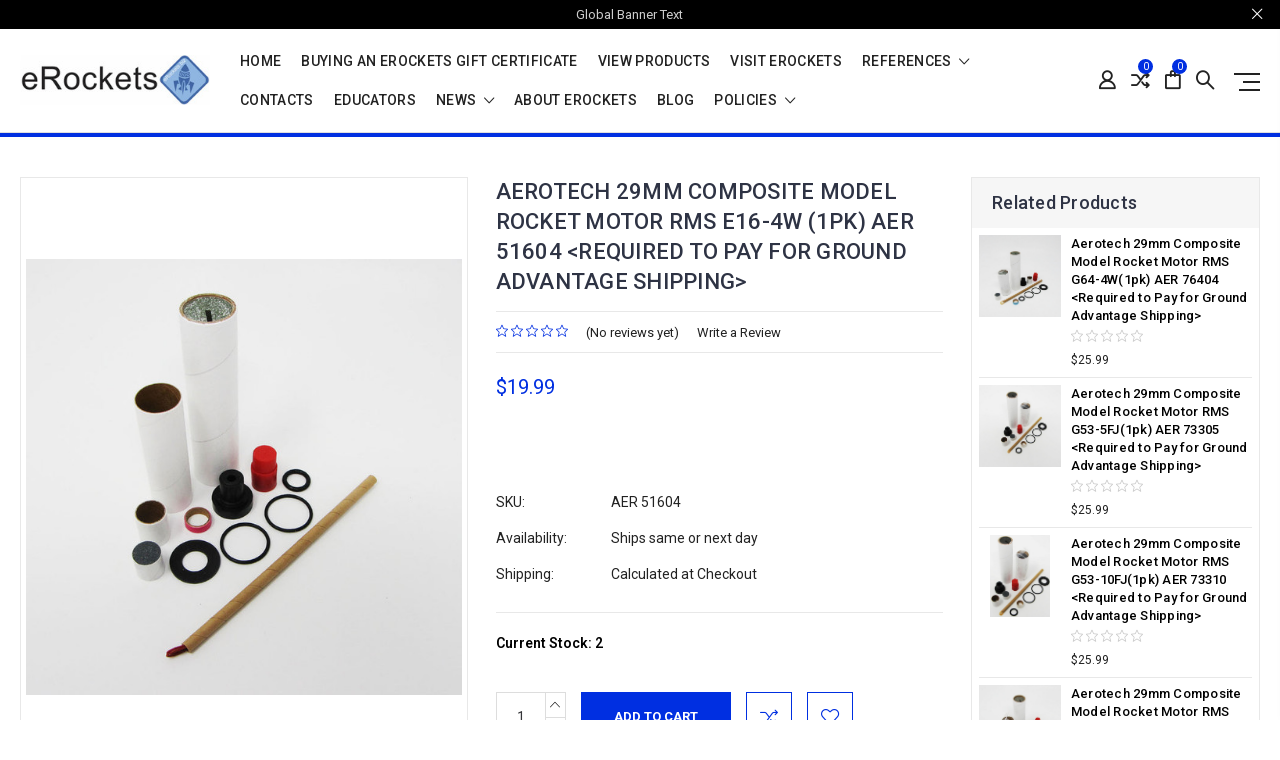

--- FILE ---
content_type: text/html; charset=UTF-8
request_url: https://www.erockets.biz/aerotech-29mm-composite-model-rocket-motor-rms-e16-4w-1pk-aer-51604-required-to-pay-for-ground-advantage-shipping/
body_size: 33377
content:
<!DOCTYPE html>
<html class="no-js" lang="en">
    <head>
        <title>Aerotech 29mm Composite Model Rocket Motor RMS E16-4W (1pk)  AER 51604</title>
        <link rel="dns-prefetch preconnect" href="https://cdn11.bigcommerce.com/s-hljc78" crossorigin><link rel="dns-prefetch preconnect" href="https://fonts.googleapis.com/" crossorigin><link rel="dns-prefetch preconnect" href="https://fonts.gstatic.com/" crossorigin>
        <meta property="product:price:amount" content="19.99" /><meta property="product:price:currency" content="USD" /><meta property="og:url" content="https://www.erockets.biz/aerotech-29mm-composite-model-rocket-motor-rms-e16-4w-1pk-aer-51604-required-to-pay-for-ground-advantage-shipping/" /><meta property="og:site_name" content="eRockets" /><meta name="keywords" content="Aerotech 29mm Composite Model Rocket Motor RMS E16-4W (1pk)  AER 51604"><meta name="description" content="Aerotech 29mm Composite Model Rocket Motor RMS E16-4W (1pk)  AER 51604"><link rel='canonical' href='https://www.erockets.biz/aerotech-29mm-composite-model-rocket-motor-rms-e16-4w-1pk-aer-51604-required-to-pay-for-ground-advantage-shipping/' /><meta name='platform' content='bigcommerce.stencil' /><meta property="og:type" content="product" />
<meta property="og:title" content="Aerotech 29mm Composite Model Rocket Motor RMS E16-4W (1pk)  AER 51604 &lt;Required to Pay for Ground Advantage Shipping&gt;" />
<meta property="og:description" content="Aerotech 29mm Composite Model Rocket Motor RMS E16-4W (1pk)  AER 51604" />
<meta property="og:image" content="https://cdn11.bigcommerce.com/s-hljc78/products/1803/images/18484/E16-4WSingle3_720x__06268.1709736678.500.659.jpg?c=3" />
<meta property="fb:admins" content="erockets" />
<meta property="og:availability" content="instock" />
<meta property="pinterest:richpins" content="enabled" />
        
         

        <link href="https://cdn11.bigcommerce.com/s-hljc78/product_images/eRockets%20favacon.jpg" rel="shortcut icon">
        <meta name="viewport" content="width=device-width, initial-scale=1, maximum-scale=1">

        <script>
            // Change document class from no-js to js so we can detect this in css
            document.documentElement.className = document.documentElement.className.replace('no-js', 'js');
        </script>

        <link href="https://fonts.googleapis.com/css?family=Rubik:400%7CRoboto:400,500,600,700,800,900%7CKarla:400%7COpen+Sans:400%7CCaveat:400,700&display=swap" rel="stylesheet">
        <link data-stencil-stylesheet href="https://cdn11.bigcommerce.com/s-hljc78/stencil/56eba880-3301-013c-1c7d-060e63c72055/css/theme-384c94f0-6013-013c-1c21-5e83c6236038.css" rel="stylesheet">

        <!-- Start Tracking Code for analytics_facebook -->

<script>
!function(f,b,e,v,n,t,s){if(f.fbq)return;n=f.fbq=function(){n.callMethod?n.callMethod.apply(n,arguments):n.queue.push(arguments)};if(!f._fbq)f._fbq=n;n.push=n;n.loaded=!0;n.version='2.0';n.queue=[];t=b.createElement(e);t.async=!0;t.src=v;s=b.getElementsByTagName(e)[0];s.parentNode.insertBefore(t,s)}(window,document,'script','https://connect.facebook.net/en_US/fbevents.js');

fbq('set', 'autoConfig', 'false', '1739255203031152');
fbq('dataProcessingOptions', ['LDU'], 0, 0);
fbq('init', '1739255203031152', {"external_id":"f275459f-025b-42e2-8da4-95bdbaa1ddc4"});
fbq('set', 'agent', 'bigcommerce', '1739255203031152');

function trackEvents() {
    var pathName = window.location.pathname;

    fbq('track', 'PageView', {}, "");

    // Search events start -- only fire if the shopper lands on the /search.php page
    if (pathName.indexOf('/search.php') === 0 && getUrlParameter('search_query')) {
        fbq('track', 'Search', {
            content_type: 'product_group',
            content_ids: [],
            search_string: getUrlParameter('search_query')
        });
    }
    // Search events end

    // Wishlist events start -- only fire if the shopper attempts to add an item to their wishlist
    if (pathName.indexOf('/wishlist.php') === 0 && getUrlParameter('added_product_id')) {
        fbq('track', 'AddToWishlist', {
            content_type: 'product_group',
            content_ids: []
        });
    }
    // Wishlist events end

    // Lead events start -- only fire if the shopper subscribes to newsletter
    if (pathName.indexOf('/subscribe.php') === 0 && getUrlParameter('result') === 'success') {
        fbq('track', 'Lead', {});
    }
    // Lead events end

    // Registration events start -- only fire if the shopper registers an account
    if (pathName.indexOf('/login.php') === 0 && getUrlParameter('action') === 'account_created') {
        fbq('track', 'CompleteRegistration', {}, "");
    }
    // Registration events end

    

    function getUrlParameter(name) {
        var cleanName = name.replace(/[\[]/, '\[').replace(/[\]]/, '\]');
        var regex = new RegExp('[\?&]' + cleanName + '=([^&#]*)');
        var results = regex.exec(window.location.search);
        return results === null ? '' : decodeURIComponent(results[1].replace(/\+/g, ' '));
    }
}

if (window.addEventListener) {
    window.addEventListener("load", trackEvents, false)
}
</script>
<noscript><img height="1" width="1" style="display:none" alt="null" src="https://www.facebook.com/tr?id=1739255203031152&ev=PageView&noscript=1&a=plbigcommerce1.2&eid="/></noscript>

<!-- End Tracking Code for analytics_facebook -->

<!-- Start Tracking Code for analytics_googleanalytics4 -->

<script data-cfasync="false" src="https://cdn11.bigcommerce.com/shared/js/google_analytics4_bodl_subscribers-358423becf5d870b8b603a81de597c10f6bc7699.js" integrity="sha256-gtOfJ3Avc1pEE/hx6SKj/96cca7JvfqllWA9FTQJyfI=" crossorigin="anonymous"></script>
<script data-cfasync="false">
  (function () {
    window.dataLayer = window.dataLayer || [];

    function gtag(){
        dataLayer.push(arguments);
    }

    function initGA4(event) {
         function setupGtag() {
            function configureGtag() {
                gtag('js', new Date());
                gtag('set', 'developer_id.dMjk3Nj', true);
                gtag('config', 'G-GQJX2LVWSX');
            }

            var script = document.createElement('script');

            script.src = 'https://www.googletagmanager.com/gtag/js?id=G-GQJX2LVWSX';
            script.async = true;
            script.onload = configureGtag;

            document.head.appendChild(script);
        }

        setupGtag();

        if (typeof subscribeOnBodlEvents === 'function') {
            subscribeOnBodlEvents('G-GQJX2LVWSX', false);
        }

        window.removeEventListener(event.type, initGA4);
    }

    

    var eventName = document.readyState === 'complete' ? 'consentScriptsLoaded' : 'DOMContentLoaded';
    window.addEventListener(eventName, initGA4, false);
  })()
</script>

<!-- End Tracking Code for analytics_googleanalytics4 -->

<!-- Start Tracking Code for analytics_siteverification -->

<meta name="google-site-verification" content="FtqDkngEogHbZ5QCfHQiO0B1rLO2WiXYSlGfaQOe7Hc" />

<!-- End Tracking Code for analytics_siteverification -->

<!-- Start Tracking Code for analytics_visualwebsiteoptimizer -->

<script>
  (function(i,s,o,g,r,a,m){i['GoogleAnalyticsObject']=r;i[r]=i[r]||function(){
  (i[r].q=i[r].q||[]).push(arguments)},i[r].l=1*new Date();a=s.createElement(o),
  m=s.getElementsByTagName(o)[0];a.async=1;a.src=g;m.parentNode.insertBefore(a,m)
  })(window,document,'script','//www.google-analytics.com/analytics.js','ga');

  ga('create', 'UA-40559794-1', 'erockets.biz');
  ga('send', 'pageview');

</script>


<!-- End Tracking Code for analytics_visualwebsiteoptimizer -->


<script type="text/javascript" src="https://checkout-sdk.bigcommerce.com/v1/loader.js" defer ></script>
<script type="text/javascript">
var BCData = {"product_attributes":{"sku":"AER 51604","upc":null,"mpn":"AER 51604","gtin":null,"weight":null,"base":true,"image":null,"price":{"without_tax":{"formatted":"$19.99","value":19.99,"currency":"USD"},"tax_label":"Sales Tax"},"stock":2,"instock":true,"stock_message":null,"purchasable":true,"purchasing_message":null}};
</script>
<!-- Global site tag (gtag.js) - Google Ads: AW-760083896 -->
<script async src="https://www.googletagmanager.com/gtag/js?id=AW-760083896"></script>
<script>
  window.dataLayer = window.dataLayer || [];
  function gtag(){dataLayer.push(arguments);}
  gtag('js', new Date());

  gtag('config', 'AW-760083896');
  gtag('set', 'developer_id.dMjk3Nj', true);
</script>
<!-- GA4 Code Start: View Product Content -->
<script>
  gtag('event', 'view_item', {
    send_to: 'AW-760083896',
    ecomm_pagetype: 'product',
    currency: 'USD',
    items: [{
      id: 'AER 51604',
      name: 'Aerotech 29mm Composite Model Rocket Motor RMS E16-4W (1pk)  AER 51604 &lt;Required to Pay for Ground Advantage Shipping&gt;',
      quantity: 1,
      google_business_vertical: 'retail',
      currency: "USD",
      price: 19.99,
    }],
    value: 19.99,
  });
</script>

<!-- TikTok Pixel Code Start: Initialization Script & Page Event -->
<script>
!function (w, d, t) {
  w.TiktokAnalyticsObject=t;var ttq=w[t]=w[t]||[];ttq.methods=["page","track","identify","instances","debug","on","off","once","ready","alias","group","enableCookie","disableCookie"],ttq.setAndDefer=function(t,e){t[e]=function(){t.push([e].concat(Array.prototype.slice.call(arguments,0)))}};for(var i=0;i<ttq.methods.length;i++)ttq.setAndDefer(ttq,ttq.methods[i]);ttq.instance=function(t){for(var e=ttq._i[t]||[],n=0;n<ttq.methods.length;n++)ttq.setAndDefer(e,ttq.methods[n]);return e},ttq.load=function(e,n){var i="https://analytics.tiktok.com/i18n/pixel/events.js";ttq._i=ttq._i||{},ttq._i[e]=[],ttq._i[e]._u=i,ttq._t=ttq._t||{},ttq._t[e]=+new Date,ttq._o=ttq._o||{},ttq._o[e]=n||{},ttq._partner=ttq._partner||"BigCommerce";var o=document.createElement("script");o.type="text/javascript",o.async=!0,o.src=i+"?sdkid="+e+"&lib="+t;var a=document.getElementsByTagName("script")[0];a.parentNode.insertBefore(o,a)};

  ttq.load('D11MP4JC77U981F32MC0');
  ttq.page();
}(window, document, 'ttq');

if (typeof BODL === 'undefined') {
  // https://developer.bigcommerce.com/theme-objects/breadcrumbs
  
  // https://developer.bigcommerce.com/theme-objects/brand
  
  // https://developer.bigcommerce.com/theme-objects/category
  
  
  // https://developer.bigcommerce.com/theme-objects/product
  
  
  
  
  
  
  
  // https://developer.bigcommerce.com/theme-objects/products
  
  // https://developer.bigcommerce.com/theme-objects/product_results
  
  // https://developer.bigcommerce.com/theme-objects/order
  
  // https://developer.bigcommerce.com/theme-objects/wishlist
  
  // https://developer.bigcommerce.com/theme-objects/wishlist
  
  // https://developer.bigcommerce.com/theme-objects/cart
  // (Fetching selective cart data to prevent additional payment button object html from causing JS parse error)
  
  
  
  // https://developer.bigcommerce.com/theme-objects/customer
  var BODL = JSON.parse("{\"breadcrumbs\":[],\"productId\":1803,\"skuId\":\"AER 51604\",\"productTitle\":\"Aerotech 29mm Composite Model Rocket Motor RMS E16-4W (1pk)  AER 51604 <Required to Pay for Ground Advantage Shipping>\",\"productCurrencyWithoutTax\":\"USD\",\"productPriceWithoutTax\":19.99,\"products\":[],\"phone\":null,\"email\":null,\"address\":null}");
  
  const countryCodes = new Map([['Australia', 'au'],['New Zealand', 'nz'],['Russia', 'ru'],['Poland', 'pl'],['Czech Republic', 'cz'],['Israel', 'il'],['Romania', 'ro'],['Ukraine', 'ua'],['Japan', 'jp'],['Taiwan', 'tw'],['Ireland', 'ie'],['Austria', 'at'],['Sweden', 'se'],['Netherlands', 'nl'],['Norway', 'no'],['Finland', 'fi'],['Denmark', 'dk'],['Switzerland', 'ch'],['Belgium', 'be'],['Portugal', 'pt'],['Greece', 'gr'],['Germany', 'de'],['United Kingdom', 'gb'],['France', 'fr'],['Spain', 'es'],['Italy', 'it'],['India', 'in'],['South Korea', 'kr'],['Brazil', 'br'],['Mexico', 'mx'],['Argentina', 'ar'],['Chile', 'cl'],['Colombia', 'co'],['Peru', 'pe'],['Saudi Arabia', 'sa'],['Egypt', 'eg'],['United Arab Emirates', 'ae'],['Turkey', 'tr'],['Pakistan', 'pk'],['Morocco', 'ma'],['Iraq', 'iq'],['South Africa', 'za'],['Kuwait', 'kw'],['Oman', 'om'],['Qatar', 'qa'],['Bahrain', 'bh'],['Jordan', 'jo'],['Lebanon', 'lb'],['United States', 'us'],['Canada', 'ca'],['Singapore', 'sg'],['Thailand', 'th'],['Malaysia', 'my'],['Vietnam', 'vn'],['Philippines', 'ph'],['Indonesia', 'id'],['Cambodia', 'kh'],['Belarus', 'by'],['Venezuela', 've']]);
  const stateList = new Map([['Arizona', 'az'],['Alabama', 'al'],['Alaska', 'ak'],['Arkansas', 'ar'],['California', 'ca'],['Colorado', 'co'],['Connecticut', 'ct'],['Delaware', 'de'],['Florida', 'fl'],['Georgia', 'ga'],['Hawaii', 'hi'],['Idaho', 'id'],['Illinois', 'il'],['Indiana', 'in'],['Iowa', 'ia'],['Kansas', 'ks'],['Kentucky', 'ky'],['Louisiana', 'la'],['Maine', 'me'],['Maryland', 'md'],['Massachusetts', 'ma'],['Michigan', 'mi'],['Minnesota', 'mn'],['Mississippi', 'ms'],['Missouri', 'mo'],['Montana', 'mt'],['Nebraska', 'ne'],['Nevada', 'nv'],['New Hampshire', 'nh'],['New Jersey', 'nj'],['New Mexico', 'nm'],['New York', 'ny'],['North Carolina', 'nc'],['North Dakota', 'nd'],['Ohio', 'oh'],['Oklahoma', 'ok'],['Oregon', 'or'],['Pennsylvania', 'pa'],['Rhode Island', 'ri'],['South Carolina', 'sc'],['South Dakota', 'sd'],['Tennessee', 'tn'],['Texas', 'tx'],['Utah', 'ut'],['Vermont', 'vt'],['Virginia', 'va'],['Washington', 'wa'],['West Virginia', 'wv'],['Wisconsin', 'wi'],['Wyoming', 'wy']]);

  if (BODL.categoryName) {
    BODL.category = {
      name: BODL.categoryName,
      products: BODL.categoryProducts,
    }
  }

  if (BODL.productTitle) {
    BODL.product = {
      id: BODL.productId,
      title: BODL.productTitle,
      price: {
        without_tax: {
          currency: BODL.productCurrency,
          value: BODL.productPrice,
        },
      },
    }
  }
}

BODL.getCartItemContentId = (item) => {
  switch(item.type) {
    case 'GiftCertificate':
      return item.type;
      break;
    default:
      return item.product_id;
  }
}

BODL.getQueryParamValue = function (name) {
  var cleanName = name.replace(/[\[]/, '\[').replace(/[\]]/, '\]');
  var regex = new RegExp('[\?&]' + cleanName + '=([^&#]*)');
  var results = regex.exec(window.location.search);
  return results === null ? '' : decodeURIComponent(results[1].replace(/\+/g, ' '));
}

// Advanced Matching
  var phoneNumber = ''
  var email = ''
  var firstName = ''
  var lastName = ''
  var city = ''
  var state = ''
  var country = ''
  var zip = ''
  if (BODL.phone) {
    var phoneNumber = BODL.phone;
    if (BODL.phone.indexOf('+') === -1) {
   // No country code, so default to US code
        phoneNumber = `+1${phoneNumber}`;  
    }
  }

  if (BODL.email) {
    var email = BODL.email
  }
  
  if (BODL.address) {
    if (BODL.address.first_name) {
        firstName = (BODL.address.first_name).toLowerCase()
    }
    
    if (BODL.address.last_name) {
        lastName = (BODL.address.last_name).toLowerCase()
    }
    
    if (BODL.address.city) {
        city = BODL.address.city.replace(/\s+/g, '').toLowerCase();
    }
    
    rg = BODL.address.state;
    if (typeof rg !== 'undefined' && stateList.has(rg)) {
        state = stateList.get(rg);
    }
    
    cn = BODL.address.country
    if (typeof cn !== 'undefined' && countryCodes.has(cn)) {
        country = countryCodes.get(cn)
    }
    
    if (BODL.address.zip) {
        zip = BODL.address.zip
    }
  }
  
  ttq.instance('D11MP4JC77U981F32MC0').identify({
    email: email,
    phone_number: phoneNumber,
    first_name: firstName,
    last_name: lastName,
    city: city,
    state: state,
    country: country,
    zip_code: zip})
</script>
<!-- TikTok Pixel Code End: Initialization Script & Page Event -->

<!-- TikTok Pixel Code Start: View Product Content -->
<script>
if (BODL.product) {
  const countryCodes = new Map([['Australia', 'au'],['New Zealand', 'nz'],['Russia', 'ru'],['Poland', 'pl'],['Czech Republic', 'cz'],['Israel', 'il'],['Romania', 'ro'],['Ukraine', 'ua'],['Japan', 'jp'],['Taiwan', 'tw'],['Ireland', 'ie'],['Austria', 'at'],['Sweden', 'se'],['Netherlands', 'nl'],['Norway', 'no'],['Finland', 'fi'],['Denmark', 'dk'],['Switzerland', 'ch'],['Belgium', 'be'],['Portugal', 'pt'],['Greece', 'gr'],['Germany', 'de'],['United Kingdom', 'gb'],['France', 'fr'],['Spain', 'es'],['Italy', 'it'],['India', 'in'],['South Korea', 'kr'],['Brazil', 'br'],['Mexico', 'mx'],['Argentina', 'ar'],['Chile', 'cl'],['Colombia', 'co'],['Peru', 'pe'],['Saudi Arabia', 'sa'],['Egypt', 'eg'],['United Arab Emirates', 'ae'],['Turkey', 'tr'],['Pakistan', 'pk'],['Morocco', 'ma'],['Iraq', 'iq'],['South Africa', 'za'],['Kuwait', 'kw'],['Oman', 'om'],['Qatar', 'qa'],['Bahrain', 'bh'],['Jordan', 'jo'],['Lebanon', 'lb'],['United States', 'us'],['Canada', 'ca'],['Singapore', 'sg'],['Thailand', 'th'],['Malaysia', 'my'],['Vietnam', 'vn'],['Philippines', 'ph'],['Indonesia', 'id'],['Cambodia', 'kh'],['Belarus', 'by'],['Venezuela', 've']]);
  const stateList = new Map([['Arizona', 'az'],['Alabama', 'al'],['Alaska', 'ak'],['Arkansas', 'ar'],['California', 'ca'],['Colorado', 'co'],['Connecticut', 'ct'],['Delaware', 'de'],['Florida', 'fl'],['Georgia', 'ga'],['Hawaii', 'hi'],['Idaho', 'id'],['Illinois', 'il'],['Indiana', 'in'],['Iowa', 'ia'],['Kansas', 'ks'],['Kentucky', 'ky'],['Louisiana', 'la'],['Maine', 'me'],['Maryland', 'md'],['Massachusetts', 'ma'],['Michigan', 'mi'],['Minnesota', 'mn'],['Mississippi', 'ms'],['Missouri', 'mo'],['Montana', 'mt'],['Nebraska', 'ne'],['Nevada', 'nv'],['New Hampshire', 'nh'],['New Jersey', 'nj'],['New Mexico', 'nm'],['New York', 'ny'],['North Carolina', 'nc'],['North Dakota', 'nd'],['Ohio', 'oh'],['Oklahoma', 'ok'],['Oregon', 'or'],['Pennsylvania', 'pa'],['Rhode Island', 'ri'],['South Carolina', 'sc'],['South Dakota', 'sd'],['Tennessee', 'tn'],['Texas', 'tx'],['Utah', 'ut'],['Vermont', 'vt'],['Virginia', 'va'],['Washington', 'wa'],['West Virginia', 'wv'],['Wisconsin', 'wi'],['Wyoming', 'wy']]);

  // Advanced Matching
  var phoneNumber = ''
  var email = ''
  var firstName = ''
  var lastName = ''
  var city = ''
  var state = ''
  var country = ''
  var zip = ''
  if (BODL.phone) {
    var phoneNumber = BODL.phone;
    if (BODL.phone.indexOf('+') === -1) {
   // No country code, so default to US code
        phoneNumber = `+1${phoneNumber}`;  
    }
  }
  
  if (BODL.email) {
    var email = BODL.email
  }
  
  if (BODL.address) {
    if (BODL.address.first_name) {
        firstName = (BODL.address.first_name).toLowerCase()
    }
    
    if (BODL.address.last_name) {
        lastName = (BODL.address.last_name).toLowerCase()
    }
    
    if (BODL.address.city) {
        city = BODL.address.city.replace(/\s+/g, '').toLowerCase();
    }
    
    rg = BODL.address.state;
    if (typeof rg !== 'undefined' && stateList.has(rg)) {
        state = stateList.get(rg);
    }
    
    cn = BODL.address.country
    if (typeof cn !== 'undefined' && countryCodes.has(cn)) {
        country = countryCodes.get(cn)
    }
    
    if (BODL.address.zip) {
        zip = BODL.address.zip
    }
  }
  
  ttq.instance('D11MP4JC77U981F32MC0').identify({
    email: email,
    phone_number: phoneNumber,
    first_name: firstName,
    last_name: lastName,
    city: city,
    state: state,
    country: country,
    zip_code: zip})
    
  var productPrice = 0
  var productCurrency = ""
  if (BODL.productCurrencyWithoutTax && BODL.productCurrencyWithoutTax !== "") {
    productPrice = BODL.productPriceWithoutTax
    productCurrency = BODL.productCurrencyWithoutTax
  }
  if (BODL.productCurrencyWithTax && BODL.productCurrencyWithTax !== "") {
    productPrice = BODL.productPriceWithTax
    productCurrency = BODL.productCurrencyWithTax
  }
  //default contentId to productId if sku_id is not found on product 
  var contentID = BODL.productId
  if (BODL.skuId && BODL.skuId !== "") {
    contentID = BODL.skuId
  }
  ttq.instance('D11MP4JC77U981F32MC0').track('ViewContent', {
    content_id: contentID,
    content_category: BODL.breadcrumbs[1] ? BODL.breadcrumbs[1].name : '',
    content_name: BODL.product.title,
    content_type: "product_group",
    currency: productCurrency,
    price: productPrice,
    value: productPrice,
  });
}
</script>
<!-- TikTok Pixel Code End: View Product Content -->

<!-- TikTok Pixel Code Start: View Category Content -->
<script>
if (BODL.category) {
  const countryCodes = new Map([['Australia', 'au'],['New Zealand', 'nz'],['Russia', 'ru'],['Poland', 'pl'],['Czech Republic', 'cz'],['Israel', 'il'],['Romania', 'ro'],['Ukraine', 'ua'],['Japan', 'jp'],['Taiwan', 'tw'],['Ireland', 'ie'],['Austria', 'at'],['Sweden', 'se'],['Netherlands', 'nl'],['Norway', 'no'],['Finland', 'fi'],['Denmark', 'dk'],['Switzerland', 'ch'],['Belgium', 'be'],['Portugal', 'pt'],['Greece', 'gr'],['Germany', 'de'],['United Kingdom', 'gb'],['France', 'fr'],['Spain', 'es'],['Italy', 'it'],['India', 'in'],['South Korea', 'kr'],['Brazil', 'br'],['Mexico', 'mx'],['Argentina', 'ar'],['Chile', 'cl'],['Colombia', 'co'],['Peru', 'pe'],['Saudi Arabia', 'sa'],['Egypt', 'eg'],['United Arab Emirates', 'ae'],['Turkey', 'tr'],['Pakistan', 'pk'],['Morocco', 'ma'],['Iraq', 'iq'],['South Africa', 'za'],['Kuwait', 'kw'],['Oman', 'om'],['Qatar', 'qa'],['Bahrain', 'bh'],['Jordan', 'jo'],['Lebanon', 'lb'],['United States', 'us'],['Canada', 'ca'],['Singapore', 'sg'],['Thailand', 'th'],['Malaysia', 'my'],['Vietnam', 'vn'],['Philippines', 'ph'],['Indonesia', 'id'],['Cambodia', 'kh'],['Belarus', 'by'],['Venezuela', 've']]);
  const stateList = new Map([['Arizona', 'az'],['Alabama', 'al'],['Alaska', 'ak'],['Arkansas', 'ar'],['California', 'ca'],['Colorado', 'co'],['Connecticut', 'ct'],['Delaware', 'de'],['Florida', 'fl'],['Georgia', 'ga'],['Hawaii', 'hi'],['Idaho', 'id'],['Illinois', 'il'],['Indiana', 'in'],['Iowa', 'ia'],['Kansas', 'ks'],['Kentucky', 'ky'],['Louisiana', 'la'],['Maine', 'me'],['Maryland', 'md'],['Massachusetts', 'ma'],['Michigan', 'mi'],['Minnesota', 'mn'],['Mississippi', 'ms'],['Missouri', 'mo'],['Montana', 'mt'],['Nebraska', 'ne'],['Nevada', 'nv'],['New Hampshire', 'nh'],['New Jersey', 'nj'],['New Mexico', 'nm'],['New York', 'ny'],['North Carolina', 'nc'],['North Dakota', 'nd'],['Ohio', 'oh'],['Oklahoma', 'ok'],['Oregon', 'or'],['Pennsylvania', 'pa'],['Rhode Island', 'ri'],['South Carolina', 'sc'],['South Dakota', 'sd'],['Tennessee', 'tn'],['Texas', 'tx'],['Utah', 'ut'],['Vermont', 'vt'],['Virginia', 'va'],['Washington', 'wa'],['West Virginia', 'wv'],['Wisconsin', 'wi'],['Wyoming', 'wy']]);
  
  // Advanced Matching
  var phoneNumber = ''
  var email = ''
  var firstName = ''
  var lastName = ''
  var city = ''
  var state = ''
  var country = ''
  var zip = ''
  if (BODL.phone) {
    var phoneNumber = BODL.phone;
    if (BODL.phone.indexOf('+') === -1) {
    // No country code, so default to US code
        phoneNumber = `+1${phoneNumber}`;  
    }
  }
    
  if (BODL.email) {
    var email = BODL.email
  }
  
  if (BODL.address) {
    if (BODL.address.first_name) {
        firstName = (BODL.address.first_name).toLowerCase()
    }
    
    if (BODL.address.last_name) {
        lastName = (BODL.address.last_name).toLowerCase()
    }
    
    if (BODL.address.city) {
        city = BODL.address.city.replace(/\s+/g, '').toLowerCase();
    }
    
    rg = BODL.address.state;
    if (typeof rg !== 'undefined' && stateList.has(rg)) {
        state = stateList.get(rg);
    }
    
    cn = BODL.address.country
    if (typeof cn !== 'undefined' && countryCodes.has(cn)) {
        country = countryCodes.get(cn)
    }
    
    if (BODL.address.zip) {
        zip = BODL.address.zip
    }
  }
  
  ttq.instance('D11MP4JC77U981F32MC0').identify({
    email: email,
    phone_number: phoneNumber,
    first_name: firstName,
    last_name: lastName,
    city: city,
    state: state,
    country: country,
    zip_code: zip})
    
  ttq.instance('D11MP4JC77U981F32MC0').track('ViewContent', {
    contents: BODL.category.products.map((p) => ({
      content_id: p.id,
      content_category: BODL.category.name,
      content_name: p.name,
      content_type: "product_group"
    }))
  });
}
</script>
<!-- TikTok Pixel Code End: View Category Content -->

<!-- TikTok Pixel Code Start: Add to Wishlist -->
<script>
// This only sends one wishlist product: the one that was just added based on the 'added_product_id' param in the url
if (BODL.wishlist) {
  var productPrice = 0
  var productCurrency = ""
  if (BODL.productCurrencyWithoutTax && BODL.productCurrencyWithoutTax !== "") {
    productPrice = BODL.productPriceWithoutTax
    productCurrency = BODL.productCurrencyWithoutTax
  }
  if (BODL.productCurrencyWithTax && BODL.productCurrencyWithTax !== "") {
    productPrice = BODL.productPriceWithTax
    productCurrency = BODL.productCurrencyWithTax
  }

  var addedWishlistItem = BODL.wishlist.items.filter((i) => i.product_id === parseInt(BODL.getQueryParamValue('added_product_id'))).map((p) => ({
    var contentId = p.product_id
    if (p.sku && p.sku !== "") {
        contentId = p.sku
    }
    content_id: contentId,
    // Commenting out as category data doesn't exist on wishlist items
    // content_category: p.does_not_exist, 
    content_name: p.name,
    content_type: "product_group",
    currency: productCurrency,
    price: productPrice,
    value: productPrice,
  }));
  
  const countryCodes = new Map([['Australia', 'au'],['New Zealand', 'nz'],['Russia', 'ru'],['Poland', 'pl'],['Czech Republic', 'cz'],['Israel', 'il'],['Romania', 'ro'],['Ukraine', 'ua'],['Japan', 'jp'],['Taiwan', 'tw'],['Ireland', 'ie'],['Austria', 'at'],['Sweden', 'se'],['Netherlands', 'nl'],['Norway', 'no'],['Finland', 'fi'],['Denmark', 'dk'],['Switzerland', 'ch'],['Belgium', 'be'],['Portugal', 'pt'],['Greece', 'gr'],['Germany', 'de'],['United Kingdom', 'gb'],['France', 'fr'],['Spain', 'es'],['Italy', 'it'],['India', 'in'],['South Korea', 'kr'],['Brazil', 'br'],['Mexico', 'mx'],['Argentina', 'ar'],['Chile', 'cl'],['Colombia', 'co'],['Peru', 'pe'],['Saudi Arabia', 'sa'],['Egypt', 'eg'],['United Arab Emirates', 'ae'],['Turkey', 'tr'],['Pakistan', 'pk'],['Morocco', 'ma'],['Iraq', 'iq'],['South Africa', 'za'],['Kuwait', 'kw'],['Oman', 'om'],['Qatar', 'qa'],['Bahrain', 'bh'],['Jordan', 'jo'],['Lebanon', 'lb'],['United States', 'us'],['Canada', 'ca'],['Singapore', 'sg'],['Thailand', 'th'],['Malaysia', 'my'],['Vietnam', 'vn'],['Philippines', 'ph'],['Indonesia', 'id'],['Cambodia', 'kh'],['Belarus', 'by'],['Venezuela', 've']]);
  const stateList = new Map([['Arizona', 'az'],['Alabama', 'al'],['Alaska', 'ak'],['Arkansas', 'ar'],['California', 'ca'],['Colorado', 'co'],['Connecticut', 'ct'],['Delaware', 'de'],['Florida', 'fl'],['Georgia', 'ga'],['Hawaii', 'hi'],['Idaho', 'id'],['Illinois', 'il'],['Indiana', 'in'],['Iowa', 'ia'],['Kansas', 'ks'],['Kentucky', 'ky'],['Louisiana', 'la'],['Maine', 'me'],['Maryland', 'md'],['Massachusetts', 'ma'],['Michigan', 'mi'],['Minnesota', 'mn'],['Mississippi', 'ms'],['Missouri', 'mo'],['Montana', 'mt'],['Nebraska', 'ne'],['Nevada', 'nv'],['New Hampshire', 'nh'],['New Jersey', 'nj'],['New Mexico', 'nm'],['New York', 'ny'],['North Carolina', 'nc'],['North Dakota', 'nd'],['Ohio', 'oh'],['Oklahoma', 'ok'],['Oregon', 'or'],['Pennsylvania', 'pa'],['Rhode Island', 'ri'],['South Carolina', 'sc'],['South Dakota', 'sd'],['Tennessee', 'tn'],['Texas', 'tx'],['Utah', 'ut'],['Vermont', 'vt'],['Virginia', 'va'],['Washington', 'wa'],['West Virginia', 'wv'],['Wisconsin', 'wi'],['Wyoming', 'wy']]);
  
  // Advanced Matching
  var phoneNumber = ''
  var email = ''
  var firstName = ''
  var lastName = ''
  var city = ''
  var state = ''
  var country = ''
  var zip = ''
  if (BODL.phone) {
    var phoneNumber = BODL.phone;
    if (BODL.phone.indexOf('+') === -1) {
   // No country code, so default to US code
        phoneNumber = `+1${phoneNumber}`;  
    }
  }

  if (BODL.email) {
    var email = BODL.email
  }
  
  if (BODL.address) {
    if (BODL.address.first_name) {
        firstName = (BODL.address.first_name).toLowerCase()
    }
    
    if (BODL.address.last_name) {
        lastName = (BODL.address.last_name).toLowerCase()
    }
    
    if (BODL.address.city) {
        city = BODL.address.city.replace(/\s+/g, '').toLowerCase();
    }
    
    rg = BODL.address.state;
    if (typeof rg !== 'undefined' && stateList.has(rg)) {
        state = stateList.get(rg);
    }
    
    cn = BODL.address.country
    if (typeof cn !== 'undefined' && countryCodes.has(cn)) {
        country = countryCodes.get(cn)
    }
    
    if (BODL.address.zip) {
        zip = BODL.address.zip
    }
  }
  
  ttq.instance('D11MP4JC77U981F32MC0').identify({
    email: email,
    phone_number: phoneNumber,
    first_name: firstName,
    last_name: lastName,
    city: city,
    state: state,
    country: country,
    zip_code: zip})
  
  ttq.instance('D11MP4JC77U981F32MC0').track('AddToWishlist', addedWishlistItem[0]);
}
</script>
<!-- TikTok Pixel Code End: Add to Wishlist -->

<!-- TikTok Pixel Code Start: Subscribe to Newsletter -->
<script>
if (window.location.pathname.indexOf('/subscribe.php') === 0 && BODL.getQueryParamValue('result') === 'success') {
  const countryCodes = new Map([['Australia', 'au'],['New Zealand', 'nz'],['Russia', 'ru'],['Poland', 'pl'],['Czech Republic', 'cz'],['Israel', 'il'],['Romania', 'ro'],['Ukraine', 'ua'],['Japan', 'jp'],['Taiwan', 'tw'],['Ireland', 'ie'],['Austria', 'at'],['Sweden', 'se'],['Netherlands', 'nl'],['Norway', 'no'],['Finland', 'fi'],['Denmark', 'dk'],['Switzerland', 'ch'],['Belgium', 'be'],['Portugal', 'pt'],['Greece', 'gr'],['Germany', 'de'],['United Kingdom', 'gb'],['France', 'fr'],['Spain', 'es'],['Italy', 'it'],['India', 'in'],['South Korea', 'kr'],['Brazil', 'br'],['Mexico', 'mx'],['Argentina', 'ar'],['Chile', 'cl'],['Colombia', 'co'],['Peru', 'pe'],['Saudi Arabia', 'sa'],['Egypt', 'eg'],['United Arab Emirates', 'ae'],['Turkey', 'tr'],['Pakistan', 'pk'],['Morocco', 'ma'],['Iraq', 'iq'],['South Africa', 'za'],['Kuwait', 'kw'],['Oman', 'om'],['Qatar', 'qa'],['Bahrain', 'bh'],['Jordan', 'jo'],['Lebanon', 'lb'],['United States', 'us'],['Canada', 'ca'],['Singapore', 'sg'],['Thailand', 'th'],['Malaysia', 'my'],['Vietnam', 'vn'],['Philippines', 'ph'],['Indonesia', 'id'],['Cambodia', 'kh'],['Belarus', 'by'],['Venezuela', 've']]);
  const stateList = new Map([['Arizona', 'az'],['Alabama', 'al'],['Alaska', 'ak'],['Arkansas', 'ar'],['California', 'ca'],['Colorado', 'co'],['Connecticut', 'ct'],['Delaware', 'de'],['Florida', 'fl'],['Georgia', 'ga'],['Hawaii', 'hi'],['Idaho', 'id'],['Illinois', 'il'],['Indiana', 'in'],['Iowa', 'ia'],['Kansas', 'ks'],['Kentucky', 'ky'],['Louisiana', 'la'],['Maine', 'me'],['Maryland', 'md'],['Massachusetts', 'ma'],['Michigan', 'mi'],['Minnesota', 'mn'],['Mississippi', 'ms'],['Missouri', 'mo'],['Montana', 'mt'],['Nebraska', 'ne'],['Nevada', 'nv'],['New Hampshire', 'nh'],['New Jersey', 'nj'],['New Mexico', 'nm'],['New York', 'ny'],['North Carolina', 'nc'],['North Dakota', 'nd'],['Ohio', 'oh'],['Oklahoma', 'ok'],['Oregon', 'or'],['Pennsylvania', 'pa'],['Rhode Island', 'ri'],['South Carolina', 'sc'],['South Dakota', 'sd'],['Tennessee', 'tn'],['Texas', 'tx'],['Utah', 'ut'],['Vermont', 'vt'],['Virginia', 'va'],['Washington', 'wa'],['West Virginia', 'wv'],['Wisconsin', 'wi'],['Wyoming', 'wy']]);
  
  // Advanced Matching
  var phoneNumber = ''
  var email = ''
  var firstName = ''
  var lastName = ''
  var city = ''
  var state = ''
  var country = ''
  var zip = ''
  if (BODL.phone) {
    var phoneNumber = BODL.phone;
    if (BODL.phone.indexOf('+') === -1) {
   // No country code, so default to US code
        phoneNumber = `+1${phoneNumber}`;  
    }
  }

  if (BODL.email) {
    var email = BODL.email
  }
  
  if (BODL.address) {
    if (BODL.address.first_name) {
        firstName = (BODL.address.first_name).toLowerCase()
    }
    
    if (BODL.address.last_name) {
        lastName = (BODL.address.last_name).toLowerCase()
    }
    
    if (BODL.address.city) {
        city = BODL.address.city.replace(/\s+/g, '').toLowerCase();
    }
    
    rg = BODL.address.state;
    if (typeof rg !== 'undefined' && stateList.has(rg)) {
        state = stateList.get(rg);
    }
    
    cn = BODL.address.country
    if (typeof cn !== 'undefined' && countryCodes.has(cn)) {
        country = countryCodes.get(cn)
    }
    
    if (BODL.address.zip) {
        zip = BODL.address.zip
    }
  }
  
  ttq.instance('D11MP4JC77U981F32MC0').identify({
    email: email,
    phone_number: phoneNumber,
    first_name: firstName,
    last_name: lastName,
    city: city,
    state: state,
    country: country,
    zip_code: zip})

  ttq.instance('D11MP4JC77U981F32MC0').track('Subscribe');
}
</script>
<!-- TikTok Pixel Code End: Subscribe to Newsletter -->

<!-- TikTok Pixel Code Start: Search -->
<script>
if (BODL.search) {
  const countryCodes = new Map([['Australia', 'au'],['New Zealand', 'nz'],['Russia', 'ru'],['Poland', 'pl'],['Czech Republic', 'cz'],['Israel', 'il'],['Romania', 'ro'],['Ukraine', 'ua'],['Japan', 'jp'],['Taiwan', 'tw'],['Ireland', 'ie'],['Austria', 'at'],['Sweden', 'se'],['Netherlands', 'nl'],['Norway', 'no'],['Finland', 'fi'],['Denmark', 'dk'],['Switzerland', 'ch'],['Belgium', 'be'],['Portugal', 'pt'],['Greece', 'gr'],['Germany', 'de'],['United Kingdom', 'gb'],['France', 'fr'],['Spain', 'es'],['Italy', 'it'],['India', 'in'],['South Korea', 'kr'],['Brazil', 'br'],['Mexico', 'mx'],['Argentina', 'ar'],['Chile', 'cl'],['Colombia', 'co'],['Peru', 'pe'],['Saudi Arabia', 'sa'],['Egypt', 'eg'],['United Arab Emirates', 'ae'],['Turkey', 'tr'],['Pakistan', 'pk'],['Morocco', 'ma'],['Iraq', 'iq'],['South Africa', 'za'],['Kuwait', 'kw'],['Oman', 'om'],['Qatar', 'qa'],['Bahrain', 'bh'],['Jordan', 'jo'],['Lebanon', 'lb'],['United States', 'us'],['Canada', 'ca'],['Singapore', 'sg'],['Thailand', 'th'],['Malaysia', 'my'],['Vietnam', 'vn'],['Philippines', 'ph'],['Indonesia', 'id'],['Cambodia', 'kh'],['Belarus', 'by'],['Venezuela', 've']]);
  const stateList = new Map([['Arizona', 'az'],['Alabama', 'al'],['Alaska', 'ak'],['Arkansas', 'ar'],['California', 'ca'],['Colorado', 'co'],['Connecticut', 'ct'],['Delaware', 'de'],['Florida', 'fl'],['Georgia', 'ga'],['Hawaii', 'hi'],['Idaho', 'id'],['Illinois', 'il'],['Indiana', 'in'],['Iowa', 'ia'],['Kansas', 'ks'],['Kentucky', 'ky'],['Louisiana', 'la'],['Maine', 'me'],['Maryland', 'md'],['Massachusetts', 'ma'],['Michigan', 'mi'],['Minnesota', 'mn'],['Mississippi', 'ms'],['Missouri', 'mo'],['Montana', 'mt'],['Nebraska', 'ne'],['Nevada', 'nv'],['New Hampshire', 'nh'],['New Jersey', 'nj'],['New Mexico', 'nm'],['New York', 'ny'],['North Carolina', 'nc'],['North Dakota', 'nd'],['Ohio', 'oh'],['Oklahoma', 'ok'],['Oregon', 'or'],['Pennsylvania', 'pa'],['Rhode Island', 'ri'],['South Carolina', 'sc'],['South Dakota', 'sd'],['Tennessee', 'tn'],['Texas', 'tx'],['Utah', 'ut'],['Vermont', 'vt'],['Virginia', 'va'],['Washington', 'wa'],['West Virginia', 'wv'],['Wisconsin', 'wi'],['Wyoming', 'wy']]);
  
  // Advanced Matching
  var phoneNumber = ''
  var email = ''
  var firstName = ''
  var lastName = ''
  var city = ''
  var state = ''
  var country = ''
  var zip = ''
  if (BODL.phone) {
    var phoneNumber = BODL.phone;
    if (BODL.phone.indexOf('+') === -1) {
   // No country code, so default to US code
        phoneNumber = `+1${phoneNumber}`;  
    }
  }

  if (BODL.email) {
    var email = BODL.email
  }
  
  if (BODL.address) {
    if (BODL.address.first_name) {
        firstName = (BODL.address.first_name).toLowerCase()
    }
    
    if (BODL.address.last_name) {
        lastName = (BODL.address.last_name).toLowerCase()
    }
    
    if (BODL.address.city) {
        city = BODL.address.city.replace(/\s+/g, '').toLowerCase();
    }
    
    rg = BODL.address.state;
    if (typeof rg !== 'undefined' && stateList.has(rg)) {
        state = stateList.get(rg);
    }
    
    cn = BODL.address.country
    if (typeof cn !== 'undefined' && countryCodes.has(cn)) {
        country = countryCodes.get(cn)
    }
    
    if (BODL.address.zip) {
        zip = BODL.address.zip
    }
  }
  
  ttq.instance('D11MP4JC77U981F32MC0').identify({
    email: email,
    phone_number: phoneNumber,
    first_name: firstName,
    last_name: lastName,
    city: city,
    state: state,
    country: country,
    zip_code: zip})
    
  var productPrice = 0
  var productCurrency = ""
  if (BODL.productCurrencyWithoutTax && BODL.productCurrencyWithoutTax !== "") {
    productPrice = BODL.productPriceWithoutTax
    productCurrency = BODL.productCurrencyWithoutTax
  }
  if (BODL.productCurrencyWithTax && BODL.productCurrencyWithTax !== "") {
    productPrice = BODL.productPriceWithTax
    productCurrency = BODL.productCurrencyWithTax
  }

  ttq.instance('D11MP4JC77U981F32MC0').track('Search', {
    query: BODL.getQueryParamValue('search_query'),
    contents: BODL.search.products.map((p) => ({
      var contentId = p.id
      if (p.sku && p.sku !== "") {
        contentId = p.sku
      }
      content_id: contentId,
      // Products can be in multiple categories.
      // Commenting out as this might distort category reports if only the first one is used.
      // content_category: p.category[0], 
      content_name: p.name,
      content_type: "product_group",
      currency: productCurrency,
      price: productPrice,
      value: productPrice,
    }))
  });
}
</script>
<!-- TikTok Pixel Code End: Search -->

<!-- TikTok Pixel Code Start: Registration -->
<script>
if (window.location.pathname.indexOf('/login.php') === 0 && BODL.getQueryParamValue('action') === 'account_created') {
  const countryCodes = new Map([['Australia', 'au'],['New Zealand', 'nz'],['Russia', 'ru'],['Poland', 'pl'],['Czech Republic', 'cz'],['Israel', 'il'],['Romania', 'ro'],['Ukraine', 'ua'],['Japan', 'jp'],['Taiwan', 'tw'],['Ireland', 'ie'],['Austria', 'at'],['Sweden', 'se'],['Netherlands', 'nl'],['Norway', 'no'],['Finland', 'fi'],['Denmark', 'dk'],['Switzerland', 'ch'],['Belgium', 'be'],['Portugal', 'pt'],['Greece', 'gr'],['Germany', 'de'],['United Kingdom', 'gb'],['France', 'fr'],['Spain', 'es'],['Italy', 'it'],['India', 'in'],['South Korea', 'kr'],['Brazil', 'br'],['Mexico', 'mx'],['Argentina', 'ar'],['Chile', 'cl'],['Colombia', 'co'],['Peru', 'pe'],['Saudi Arabia', 'sa'],['Egypt', 'eg'],['United Arab Emirates', 'ae'],['Turkey', 'tr'],['Pakistan', 'pk'],['Morocco', 'ma'],['Iraq', 'iq'],['South Africa', 'za'],['Kuwait', 'kw'],['Oman', 'om'],['Qatar', 'qa'],['Bahrain', 'bh'],['Jordan', 'jo'],['Lebanon', 'lb'],['United States', 'us'],['Canada', 'ca'],['Singapore', 'sg'],['Thailand', 'th'],['Malaysia', 'my'],['Vietnam', 'vn'],['Philippines', 'ph'],['Indonesia', 'id'],['Cambodia', 'kh'],['Belarus', 'by'],['Venezuela', 've']]);
  const stateList = new Map([['Arizona', 'az'],['Alabama', 'al'],['Alaska', 'ak'],['Arkansas', 'ar'],['California', 'ca'],['Colorado', 'co'],['Connecticut', 'ct'],['Delaware', 'de'],['Florida', 'fl'],['Georgia', 'ga'],['Hawaii', 'hi'],['Idaho', 'id'],['Illinois', 'il'],['Indiana', 'in'],['Iowa', 'ia'],['Kansas', 'ks'],['Kentucky', 'ky'],['Louisiana', 'la'],['Maine', 'me'],['Maryland', 'md'],['Massachusetts', 'ma'],['Michigan', 'mi'],['Minnesota', 'mn'],['Mississippi', 'ms'],['Missouri', 'mo'],['Montana', 'mt'],['Nebraska', 'ne'],['Nevada', 'nv'],['New Hampshire', 'nh'],['New Jersey', 'nj'],['New Mexico', 'nm'],['New York', 'ny'],['North Carolina', 'nc'],['North Dakota', 'nd'],['Ohio', 'oh'],['Oklahoma', 'ok'],['Oregon', 'or'],['Pennsylvania', 'pa'],['Rhode Island', 'ri'],['South Carolina', 'sc'],['South Dakota', 'sd'],['Tennessee', 'tn'],['Texas', 'tx'],['Utah', 'ut'],['Vermont', 'vt'],['Virginia', 'va'],['Washington', 'wa'],['West Virginia', 'wv'],['Wisconsin', 'wi'],['Wyoming', 'wy']]);
  
  // Advanced Matching
  var phoneNumber = ''
  var email = ''
  var firstName = ''
  var lastName = ''
  var city = ''
  var state = ''
  var country = ''
  var zip = ''
  if (BODL.phone) {
    var phoneNumber = BODL.phone;
    if (BODL.phone.indexOf('+') === -1) {
   // No country code, so default to US code
        phoneNumber = `+1${phoneNumber}`;  
    }
  }

  if (BODL.email) {
    var email = BODL.email
  }
  
  if (BODL.address) {
    if (BODL.address.first_name) {
        firstName = (BODL.address.first_name).toLowerCase()
    }
    
    if (BODL.address.last_name) {
        lastName = (BODL.address.last_name).toLowerCase()
    }
    
    if (BODL.address.city) {
        city = BODL.address.city.replace(/\s+/g, '').toLowerCase();
    }
    
    rg = BODL.address.state;
    if (typeof rg !== 'undefined' && stateList.has(rg)) {
        state = stateList.get(rg);
    }
    
    cn = BODL.address.country
    if (typeof cn !== 'undefined' && countryCodes.has(cn)) {
        country = countryCodes.get(cn)
    }
    
    if (BODL.address.zip) {
        zip = BODL.address.zip
    }
  }
  
  ttq.instance('D11MP4JC77U981F32MC0').identify({
    email: email,
    phone_number: phoneNumber,
    first_name: firstName,
    last_name: lastName,
    city: city,
    state: state,
    country: country,
    zip_code: zip})
  
  ttq.instance('D11MP4JC77U981F32MC0').track('Registration');
}
</script>
<!-- TikTok Pixel Code End: Registration -->

 <script data-cfasync="false" src="https://microapps.bigcommerce.com/bodl-events/1.9.4/index.js" integrity="sha256-Y0tDj1qsyiKBRibKllwV0ZJ1aFlGYaHHGl/oUFoXJ7Y=" nonce="" crossorigin="anonymous"></script>
 <script data-cfasync="false" nonce="">

 (function() {
    function decodeBase64(base64) {
       const text = atob(base64);
       const length = text.length;
       const bytes = new Uint8Array(length);
       for (let i = 0; i < length; i++) {
          bytes[i] = text.charCodeAt(i);
       }
       const decoder = new TextDecoder();
       return decoder.decode(bytes);
    }
    window.bodl = JSON.parse(decodeBase64("[base64]"));
 })()

 </script>

<script nonce="">
(function () {
    var xmlHttp = new XMLHttpRequest();

    xmlHttp.open('POST', 'https://bes.gcp.data.bigcommerce.com/nobot');
    xmlHttp.setRequestHeader('Content-Type', 'application/json');
    xmlHttp.send('{"store_id":"441597","timezone_offset":"-4.0","timestamp":"2025-11-28T11:48:17.92515800Z","visit_id":"66c7d070-e821-44be-a319-504e4e49c12c","channel_id":1}');
})();
</script>

        

        
        
        
        
        
                
        
        <!-- snippet location htmlhead -->
    </head>

    <body class="type-product milano-layout--default">
        <!-- snippet location header -->
        <svg data-src="https://cdn11.bigcommerce.com/s-hljc78/stencil/56eba880-3301-013c-1c7d-060e63c72055/img/icon-sprite.svg" class="icons-svg-sprite"></svg>


        <div class="headerMain apply-sticky">
<header class="header " role="banner" style="display:none;">
        <div class="pencil-banner" style="display:none;">
      <div class="container">
        <span class="banner-contain">Global Banner Text &nbsp;
        </span>
        <a class="control-close-btn blue-close" href="javascript:void(0);"><i class="icon-close"></i></a>
      </div>
      <a class="control-close-btn default-close" href="javascript:void(0);"><i class="icon-close"></i></a>
  </div>

    <div class="header-wrapper  ">
      <div class="custom-row">
        <div class="display-table clearfix">
          <div class="column xlarge-2 large-2 medium-6 mob-large-6 mob-mid-6 mob-small-6 small-5">
                <div class="header-logo header-logo--center">
                    <a href="https://www.erockets.biz/">
      <img class="header-logo-image" src="https://cdn11.bigcommerce.com/s-hljc78/images/stencil/250x65/erockets_logo_250x65_1699413426__12943.original.jpg" alt="eRockets" title="eRockets">        
</a>
                </div>
          </div>
          <div class="column xlarge-8 large-8 medium-6 mob-large-6 navigation-menu-section">
            <div class="navigation-menu" data-menu>
                <nav class="navPages">
  <ul class="navPages-list sf-menu" data-speed="0.8">
    <li class="navPages-item navPages-home ">
      <a class="navPages-action" href="https://www.erockets.biz/" class="needsclick">Home</a>
    </li>



           <li class="navPages-item navPages-item-page ">
             <!-- SECOND LEVEL STARTS -->
<a href="https://www.erockets.biz/buying-an-erockets-gift-certificate/">Buying an eRockets Gift Certificate</a>
<!-- SECOND LEVEL ENDS -->
           </li>
           <li class="navPages-item navPages-item-page ">
             <!-- SECOND LEVEL STARTS -->
<a href="https://www.erockets.biz/categories">View Products</a>
<!-- SECOND LEVEL ENDS -->
           </li>
           <li class="navPages-item navPages-item-page ">
             <!-- SECOND LEVEL STARTS -->
<a href="https://www.erockets.biz/visit-erockets/">Visit eRockets</a>
<!-- SECOND LEVEL ENDS -->
           </li>
           <li class="navPages-item navPages-item-page ">
             <!-- SECOND LEVEL STARTS -->
<a href="https://www.erockets.biz/references/" class="needsclick">
    References
    <span class="icon-arrow-1-down"></span>
</a>
<ul class="navlist-sub nav-second-level">
    <li>
        <!-- THIRD LEVEL STARTS -->
        <a href="https://www.erockets.biz/dayton-area-motor-vendors/" class="needsclick">Dayton Area Motor Vendors</a>
        <!-- THIRD LEVEL STARTS -->
    </li>
    <li>
        <!-- THIRD LEVEL STARTS -->
        <a href="https://www.erockets.biz/product-advisories-and-recalls/" class="needsclick">Product Advisories and Recalls</a>
        <!-- THIRD LEVEL STARTS -->
    </li>
    <li>
        <!-- THIRD LEVEL STARTS -->
        <a href="https://www.therocketryshow.com/" class="needsclick">the Rocketry Show - the Model Rocket Show</a>
        <!-- THIRD LEVEL STARTS -->
    </li>
    <li>
        <!-- THIRD LEVEL STARTS -->
        <a href="https://www.erockets.biz/beginners-guide-to-rocketry/" class="needsclick">Beginners guide to rocketry</a>
        <!-- THIRD LEVEL STARTS -->
    </li>
    <li>
        <!-- THIRD LEVEL STARTS -->
        <a href="https://www.erockets.biz/body-tube-sizes/" class="needsclick">Body Tube Sizes</a>
        <!-- THIRD LEVEL STARTS -->
    </li>
    <li>
        <!-- THIRD LEVEL STARTS -->
        <a href="https://drive.google.com/file/d/15efI3-SPlWKtC4ULfNzC_GIZAk3u1fy-/view?usp=sharing" class="needsclick">Body Tube/ Centering Ring Measuring Guide</a>
        <!-- THIRD LEVEL STARTS -->
    </li>
    <li>
        <!-- THIRD LEVEL STARTS -->
        <a href="http://topflightrecoveryllc.homestead.com/descent_rates.html" class="needsclick">Parachute Sizes to Rocket Weight by Top Flight</a>
        <!-- THIRD LEVEL STARTS -->
    </li>
    <li>
        <!-- THIRD LEVEL STARTS -->
        <a href="http://rocketry.newcenturycomputers.net/shroudcalc.html" class="needsclick">Shroud Calculator for making paper transition shrouds</a>
        <!-- THIRD LEVEL STARTS -->
    </li>
    <li>
        <!-- THIRD LEVEL STARTS -->
        <a href="https://acrobat.adobe.com/link/review?uri=urn:aaid:scds:US:4c7b7ccc-49a6-3d0c-8fbe-134eb18a43f9" class="needsclick">Trimming Your Gliders</a>
        <!-- THIRD LEVEL STARTS -->
    </li>
    <li>
        <!-- THIRD LEVEL STARTS -->
        <a href="https://www.erockets.biz/rocketry-organizations/" class="needsclick">
            Rocketry Organizations &amp; Launch Schedules <span class="icon-arrow-1-right"></span>
        </a>
        <ul class="navlist-sub nav-third-level">
            <li>

              <!-- FOURTH LEVEL STARTS -->
                <a href="https://www.erockets.biz/wright-stuff-rocketeers-wsr-section-703-dayton-ohio/" class="needsclick">Wright Stuff Rocketeers(WSR) Section 703 - Dayton, Ohio</a>
              <!-- FOURTH LEVEL STARTS -->

            </li>
            <li>

              <!-- FOURTH LEVEL STARTS -->
                <a href="http://www.tripolimidohio31.com/" class="needsclick">Tripoly Mid Ohio(TMO)</a>
              <!-- FOURTH LEVEL STARTS -->

            </li>
            <li>

              <!-- FOURTH LEVEL STARTS -->
                <a href="https://www.erockets.biz/national-association-of-rocketry/" class="needsclick">National Association of Rocketry</a>
              <!-- FOURTH LEVEL STARTS -->

            </li>
        </ul>
        <!-- THIRD LEVEL STARTS -->
    </li>
    <li>
        <!-- THIRD LEVEL STARTS -->
        <a href="https://openrocket.info/" class="needsclick">Open Rockets</a>
        <!-- THIRD LEVEL STARTS -->
    </li>
    <li>
        <!-- THIRD LEVEL STARTS -->
        <a href="https://www.erockets.biz/rocket-plans-instructions/" class="needsclick">
            Rocket Plans &amp; Instructions <span class="icon-arrow-1-right"></span>
        </a>
        <ul class="navlist-sub nav-third-level">
            <li>

              <!-- FOURTH LEVEL STARTS -->
                <a href="https://www.erockets.biz/comanchee-chief-modification/" class="needsclick">Comanchee Chief Modification</a>
              <!-- FOURTH LEVEL STARTS -->

            </li>
            <li>

              <!-- FOURTH LEVEL STARTS -->
                <a href="https://www.erockets.biz/gemini-titan-estes-k-21/" class="needsclick">Gemini Titan Estes K-21 </a>
              <!-- FOURTH LEVEL STARTS -->

            </li>
            <li>

              <!-- FOURTH LEVEL STARTS -->
                <a href="https://www.erockets.biz/little-beth-x-2/" class="needsclick">Little Beth X-2</a>
              <!-- FOURTH LEVEL STARTS -->

            </li>
            <li>

              <!-- FOURTH LEVEL STARTS -->
                <a href="https://www.erockets.biz/past-semroc-kit-instructions/" class="needsclick">Past Semroc Kit Instructions</a>
              <!-- FOURTH LEVEL STARTS -->

            </li>
            <li>

              <!-- FOURTH LEVEL STARTS -->
                <a href="https://www.erockets.biz/trident-arrow-plans/" class="needsclick">Trident-Arrow Plans</a>
              <!-- FOURTH LEVEL STARTS -->

            </li>
        </ul>
        <!-- THIRD LEVEL STARTS -->
    </li>
    <li>
        <!-- THIRD LEVEL STARTS -->
        <a href="http://www.memcbride.net/using-the-prusa-i3-mk3" class="needsclick">Using eRockets Prusa Printer</a>
        <!-- THIRD LEVEL STARTS -->
    </li>
    <li>
        <!-- THIRD LEVEL STARTS -->
        <a href="https://www.erockets.biz/rss-syndication/" class="needsclick">RSS Syndication</a>
        <!-- THIRD LEVEL STARTS -->
    </li>
</ul>
<!-- SECOND LEVEL ENDS -->
           </li>
           <li class="navPages-item navPages-item-page ">
             <!-- SECOND LEVEL STARTS -->
<a href="https://www.erockets.biz/contacts/">Contacts</a>
<!-- SECOND LEVEL ENDS -->
           </li>
           <li class="navPages-item navPages-item-page ">
             <!-- SECOND LEVEL STARTS -->
<a href="https://www.erockets.biz/educators/">Educators</a>
<!-- SECOND LEVEL ENDS -->
           </li>
           <li class="navPages-item navPages-item-page ">
             <!-- SECOND LEVEL STARTS -->
<a href="https://www.erockets.biz/news/" class="needsclick">
    News
    <span class="icon-arrow-1-down"></span>
</a>
<ul class="navlist-sub nav-second-level">
    <li>
        <!-- THIRD LEVEL STARTS -->
        <a href="https://signup.store/a600z421/" class="needsclick">Newsletter</a>
        <!-- THIRD LEVEL STARTS -->
    </li>
    <li>
        <!-- THIRD LEVEL STARTS -->
        <a href="https://www.erockets.biz/eclipse-coming-to-dayton-ohio/" class="needsclick">Eclipse Coming to Dayton, Ohio</a>
        <!-- THIRD LEVEL STARTS -->
    </li>
    <li>
        <!-- THIRD LEVEL STARTS -->
        <a href="https://www.erockets.biz/wall-of-shame/" class="needsclick">Wall of Shame</a>
        <!-- THIRD LEVEL STARTS -->
    </li>
</ul>
<!-- SECOND LEVEL ENDS -->
           </li>
           <li class="navPages-item navPages-item-page ">
             <!-- SECOND LEVEL STARTS -->
<a href="https://www.erockets.biz/about-erockets/">About eRockets</a>
<!-- SECOND LEVEL ENDS -->
           </li>
           <li class="navPages-item navPages-item-page ">
             <!-- SECOND LEVEL STARTS -->
<a href="https://www.erockets.biz/blog/">Blog</a>
<!-- SECOND LEVEL ENDS -->
           </li>
           <li class="navPages-item navPages-item-page last-menu-item">
             <!-- SECOND LEVEL STARTS -->
<a href="https://www.erockets.biz/policies/" class="needsclick">
    Policies
    <span class="icon-arrow-1-down"></span>
</a>
<ul class="navlist-sub nav-second-level">
    <li>
        <!-- THIRD LEVEL STARTS -->
        <a href="https://www.erockets.biz/privacy-policy/" class="needsclick">Privacy Policy</a>
        <!-- THIRD LEVEL STARTS -->
    </li>
</ul>
<!-- SECOND LEVEL ENDS -->
           </li>

  </ul>
</nav>
            </div>
          </div>
          <div class="column xlarge-2 large-2 medium-6 mob-large-6 mob-mid-6 mob-small-6 small-7">
            <nav class="navUser">
    <ul class="navUser-section navUser-section--alt account-section sf-menu">
      <li class="navUser-item navUser-item--account">
    <a class="navUser-action needsclick" href="/account.php">
      <i class="icon-user"></i>
      <!-- <span>Account</span> -->
    </a>
    <ul class="navUser-section-sub section-sub-right">
        <li class="navUser-item">
          <a class="navUser-action needsclick" href="/login.php">
            <span>Sign in</span>
          </a>
        </li>
        <li class="navUser-item">
          <a class="navUser-action needsclick" href="/login.php?action=create_account">
            </i><span>Register</span>
          </a>
        </li>
          <li class="navUser-item">
              <a class="navUser-action needsclick" href="/giftcertificates.php">
              <span>Gift Certificates</span>
              </a>
          </li>
        <li class="navUser-item">
            <a class="navUser-action" href="/wishlist.php">
              <span>Wish Lists (0)</span>
            </a>
        </li>

    </ul>
</li>

      <li class="navUser-item navUser-item-compare">
          <a class="navUser-action navUser-item--compare needsclick" href="/compare" data-compare-nav>
            <i class="icon-shuffle"></i>
            <span class="countPill countPill--positive countPill--alt"></span>
          </a>
      </li>


      <li class="navUser-item navUser-item--cart">          
          <a  class="navUser-action"
              data-cart-preview
              data-dropdown="cart-preview-dropdown"
              data-options="align:right"
              href="/cart.php">
              <span class="navUser-item-cartLabel"><i class="icon-shopping-bag"></i></span> <span class="countPill cart-quantity"></span>
          </a>
          <div class="dropdown-menu" id="cart-preview-dropdown" data-dropdown-content aria-hidden="true"></div>
      </li>
      <li class="navUser-item">
          <a class="navUser-action navUser-action--quickSearch" href="javascript:void(0);" data-search="quickSearch" aria-controls="quickSearch" aria-expanded="false"><i class="icon-magnifier-1"></i></a>
          <div class="dropdown dropdown--quickSearch" id="quickSearch" aria-hidden="true" tabindex="-1" data-prevent-quick-search-close>
              <div class="close">
  <a class="close-icon" href="javascript:void(0);"><i class="icon-close"></i></a>
</div>
    <!-- snippet location forms_search -->
    <form class="" action="/search.php" id="headerQuickSearchForm" class="searchform">
        <fieldset class="">
            <div class="">
                <label class="is-srOnly" for="search_query">Search</label>
                <input class="form-input" data-search-quick name="search_query" id="search_query" data-error-message="Search field cannot be empty." placeholder="Search the store" autocomplete="off">
                <input type="submit" data-empty-message="Please write any keyword to Search."  class="submitBtn navUser-action--quickSearch u-hiddenVisually" value="Search">
                <span class="icon-magnifier-1" onclick="document.getElementById('headerQuickSearchForm').submit();"></span>
            </div>
        </fieldset>
    </form>
    <section class="quickSearchResults" data-bind="html: results"></section>
          </div>
      </li>
      <li class="navUser-item desktop_mobile_menu">
        <a class="control-otherlinks" href="javascript:void(0);" onclick="">
          <span class="otherlinks-line-1"></span>
          <span class="otherlinks-line-2"></span>
          <span class="otherlinks-line-3"></span>
        </a>
      </li>
    </ul>

</nav>

<div id="headerSidebar" class="header-side-bar">

  <div class="close">
    <a class="close-icon" href="javascript:void(0);"><i class="icon-close"></i></a>
  </div>

  <div class="category">
    <h5 class="sidebarBlock-heading">Categories</h5>
    <ul class="navList navList-treeview">
            <li class="navPages-item">
              <!-- SECOND LEVEL STARTS -->
<a href="https://www.erockets.biz/ad/" class="needsclick">
    Ad
    <span class="icon-arrow-1-down"></span>
</a>
<ul class="navlist-sub nav-second-level">
    <li>
        <!-- THIRD LEVEL STARTS -->
        <a href="https://www.erockets.biz/estes-authorized-sale/" class="needsclick">Estes Authorized Sale</a>
        <!-- THIRD LEVEL STARTS -->
    </li>
    <li>
        <!-- THIRD LEVEL STARTS -->
        <a href="https://www.erockets.biz/99-cent-centering-ring-sale/" class="needsclick">99 cent centering ring Sale</a>
        <!-- THIRD LEVEL STARTS -->
    </li>
    <li>
        <!-- THIRD LEVEL STARTS -->
        <a href="https://www.erockets.biz/99-cent-tube-sale/" class="needsclick">99 Cent Tube Sale</a>
        <!-- THIRD LEVEL STARTS -->
    </li>
    <li>
        <!-- THIRD LEVEL STARTS -->
        <a href="https://www.erockets.biz/ad3/" class="needsclick">Ad3</a>
        <!-- THIRD LEVEL STARTS -->
    </li>
    <li>
        <!-- THIRD LEVEL STARTS -->
        <a href="https://www.erockets.biz/dollar-day-sale/" class="needsclick">Dollar Day Sale</a>
        <!-- THIRD LEVEL STARTS -->
    </li>
    <li>
        <!-- THIRD LEVEL STARTS -->
        <a href="https://www.erockets.biz/sale-4/" class="needsclick">Sale 4</a>
        <!-- THIRD LEVEL STARTS -->
    </li>
</ul>
<!-- SECOND LEVEL ENDS -->
            </li>
            <li class="navPages-item">
              <!-- SECOND LEVEL STARTS -->
<a href="https://www.erockets.biz/clearance/" class="needsclick">
    Clearance
    <span class="icon-arrow-1-down"></span>
</a>
<ul class="navlist-sub nav-second-level">
    <li>
        <!-- THIRD LEVEL STARTS -->
        <a href="https://www.erockets.biz/lt-175-clearance/" class="needsclick">LT-175 Clearance</a>
        <!-- THIRD LEVEL STARTS -->
    </li>
    <li>
        <!-- THIRD LEVEL STARTS -->
        <a href="https://www.erockets.biz/parts-clearance/" class="needsclick">Parts - Clearance</a>
        <!-- THIRD LEVEL STARTS -->
    </li>
</ul>
<!-- SECOND LEVEL ENDS -->
            </li>
            <li class="navPages-item">
              <!-- SECOND LEVEL STARTS -->
<a href="https://www.erockets.biz/specials/">Specials</a>
<!-- SECOND LEVEL ENDS -->
            </li>
            <li class="navPages-item">
              <!-- SECOND LEVEL STARTS -->
<a href="https://www.erockets.biz/specials-40-off/">Specials 40% Off</a>
<!-- SECOND LEVEL ENDS -->
            </li>
            <li class="navPages-item">
              <!-- SECOND LEVEL STARTS -->
<a href="https://www.erockets.biz/new/">New</a>
<!-- SECOND LEVEL ENDS -->
            </li>
            <li class="navPages-item">
              <!-- SECOND LEVEL STARTS -->
<a href="https://www.erockets.biz/starter-launch-sets/" class="needsclick">
    Starter &amp; Launch Sets 
    <span class="icon-arrow-1-down"></span>
</a>
<ul class="navlist-sub nav-second-level">
    <li>
        <!-- THIRD LEVEL STARTS -->
        <a href="https://www.erockets.biz/estes-1/" class="needsclick">Estes</a>
        <!-- THIRD LEVEL STARTS -->
    </li>
    <li>
        <!-- THIRD LEVEL STARTS -->
        <a href="https://www.erockets.biz/quest-1/" class="needsclick">Quest</a>
        <!-- THIRD LEVEL STARTS -->
    </li>
    <li>
        <!-- THIRD LEVEL STARTS -->
        <a href="https://www.erockets.biz/quest-micro/" class="needsclick">Quest Micro</a>
        <!-- THIRD LEVEL STARTS -->
    </li>
</ul>
<!-- SECOND LEVEL ENDS -->
            </li>
            <li class="navPages-item">
              <!-- SECOND LEVEL STARTS -->
<a href="https://www.erockets.biz/arc-parts/" class="needsclick">
    ARC Parts
    <span class="icon-arrow-1-down"></span>
</a>
<ul class="navlist-sub nav-second-level">
    <li>
        <!-- THIRD LEVEL STARTS -->
        <a href="https://www.erockets.biz/centering-rings-1/" class="needsclick">Centering Rings</a>
        <!-- THIRD LEVEL STARTS -->
    </li>
    <li>
        <!-- THIRD LEVEL STARTS -->
        <a href="https://www.erockets.biz/motor-tubes/" class="needsclick">Motor Tubes</a>
        <!-- THIRD LEVEL STARTS -->
    </li>
    <li>
        <!-- THIRD LEVEL STARTS -->
        <a href="https://www.erockets.biz/nose-cones-1/" class="needsclick">Nose Cones</a>
        <!-- THIRD LEVEL STARTS -->
    </li>
    <li>
        <!-- THIRD LEVEL STARTS -->
        <a href="https://www.erockets.biz/transitions/" class="needsclick">Transitions</a>
        <!-- THIRD LEVEL STARTS -->
    </li>
    <li>
        <!-- THIRD LEVEL STARTS -->
        <a href="https://www.erockets.biz/body-tubes-1/" class="needsclick">Body Tubes</a>
        <!-- THIRD LEVEL STARTS -->
    </li>
</ul>
<!-- SECOND LEVEL ENDS -->
            </li>
            <li class="navPages-item">
              <!-- SECOND LEVEL STARTS -->
<a href="https://www.erockets.biz/educational-purchases/" class="needsclick">
    Educational Purchases
    <span class="icon-arrow-1-down"></span>
</a>
<ul class="navlist-sub nav-second-level">
    <li>
        <!-- THIRD LEVEL STARTS -->
        <a href="https://www.erockets.biz/motors/" class="needsclick">Motors.</a>
        <!-- THIRD LEVEL STARTS -->
    </li>
    <li>
        <!-- THIRD LEVEL STARTS -->
        <a href="https://www.erockets.biz/rocket-kits/" class="needsclick">Rocket Kits</a>
        <!-- THIRD LEVEL STARTS -->
    </li>
    <li>
        <!-- THIRD LEVEL STARTS -->
        <a href="https://www.erockets.biz/starter-kits/" class="needsclick">Starter Kits</a>
        <!-- THIRD LEVEL STARTS -->
    </li>
</ul>
<!-- SECOND LEVEL ENDS -->
            </li>
            <li class="navPages-item">
              <!-- SECOND LEVEL STARTS -->
<a href="https://www.erockets.biz/semroc-rocket-kits/" class="needsclick">
    SEMROC Rocket Kits
    <span class="icon-arrow-1-down"></span>
</a>
<ul class="navlist-sub nav-second-level">
    <li>
        <!-- THIRD LEVEL STARTS -->
        <a href="https://www.erockets.biz/blue-bird-zero-family/" class="needsclick">Blue Bird Zero Family</a>
        <!-- THIRD LEVEL STARTS -->
    </li>
    <li>
        <!-- THIRD LEVEL STARTS -->
        <a href="https://www.erockets.biz/cherokee-family/" class="needsclick">Cherokee Family</a>
        <!-- THIRD LEVEL STARTS -->
    </li>
    <li>
        <!-- THIRD LEVEL STARTS -->
        <a href="https://www.erockets.biz/mars-lander-family/" class="needsclick">Mars Lander Family</a>
        <!-- THIRD LEVEL STARTS -->
    </li>
    <li>
        <!-- THIRD LEVEL STARTS -->
        <a href="https://www.erockets.biz/micro/" class="needsclick">Micro</a>
        <!-- THIRD LEVEL STARTS -->
    </li>
    <li>
        <!-- THIRD LEVEL STARTS -->
        <a href="https://www.erockets.biz/skill-level-1-7/" class="needsclick">Skill Level 1</a>
        <!-- THIRD LEVEL STARTS -->
    </li>
    <li>
        <!-- THIRD LEVEL STARTS -->
        <a href="https://www.erockets.biz/skill-level-2-2/" class="needsclick">Skill Level 2</a>
        <!-- THIRD LEVEL STARTS -->
    </li>
    <li>
        <!-- THIRD LEVEL STARTS -->
        <a href="https://www.erockets.biz/skill-level-3-2/" class="needsclick">Skill Level 3</a>
        <!-- THIRD LEVEL STARTS -->
    </li>
    <li>
        <!-- THIRD LEVEL STARTS -->
        <a href="https://www.erockets.biz/skill-level-4-5/" class="needsclick">Skill Level 4</a>
        <!-- THIRD LEVEL STARTS -->
    </li>
    <li>
        <!-- THIRD LEVEL STARTS -->
        <a href="https://www.erockets.biz/skill-level-pro/" class="needsclick">Skill Level Pro</a>
        <!-- THIRD LEVEL STARTS -->
    </li>
    <li>
        <!-- THIRD LEVEL STARTS -->
        <a href="https://www.erockets.biz/other-kits/" class="needsclick">Other Kits</a>
        <!-- THIRD LEVEL STARTS -->
    </li>
</ul>
<!-- SECOND LEVEL ENDS -->
            </li>
            <li class="navPages-item">
              <!-- SECOND LEVEL STARTS -->
<a href="https://www.erockets.biz/aerotech-rockets/" class="needsclick">
    Aerotech Rockets
    <span class="icon-arrow-1-down"></span>
</a>
<ul class="navlist-sub nav-second-level">
    <li>
        <!-- THIRD LEVEL STARTS -->
        <a href="https://www.erockets.biz/ilaunch-controller-1/" class="needsclick">iLaunch controller.</a>
        <!-- THIRD LEVEL STARTS -->
    </li>
    <li>
        <!-- THIRD LEVEL STARTS -->
        <a href="https://www.erockets.biz/aerotech-accessories/" class="needsclick">Aerotech Accessories</a>
        <!-- THIRD LEVEL STARTS -->
    </li>
    <li>
        <!-- THIRD LEVEL STARTS -->
        <a href="https://www.erockets.biz/aerotech-parts/" class="needsclick">Aerotech Parts</a>
        <!-- THIRD LEVEL STARTS -->
    </li>
    <li>
        <!-- THIRD LEVEL STARTS -->
        <a href="https://www.erockets.biz/aerotech-rocket-kits-1/" class="needsclick">Aerotech Rocket Kits</a>
        <!-- THIRD LEVEL STARTS -->
    </li>
    <li>
        <!-- THIRD LEVEL STARTS -->
        <a href="https://www.erockets.biz/aerotech-reloadable-motors/" class="needsclick">Aerotech Reloadable Motors</a>
        <!-- THIRD LEVEL STARTS -->
    </li>
    <li>
        <!-- THIRD LEVEL STARTS -->
        <a href="https://www.erockets.biz/aerotech-single-use-motors/" class="needsclick">Aerotech Single Use Motors</a>
        <!-- THIRD LEVEL STARTS -->
    </li>
</ul>
<!-- SECOND LEVEL ENDS -->
            </li>
            <li class="navPages-item">
              <!-- SECOND LEVEL STARTS -->
<a href="https://www.erockets.biz/altaira-rocketry-1/">Altaira Rocketry</a>
<!-- SECOND LEVEL ENDS -->
            </li>
            <li class="navPages-item">
              <!-- SECOND LEVEL STARTS -->
<a href="https://www.erockets.biz/asp-rocket-kits/">ASP Rocket Kits</a>
<!-- SECOND LEVEL ENDS -->
            </li>
            <li class="navPages-item">
              <!-- SECOND LEVEL STARTS -->
<a href="https://www.erockets.biz/custom-rocket-kits/" class="needsclick">
    Custom Rocket Kits
    <span class="icon-arrow-1-down"></span>
</a>
<ul class="navlist-sub nav-second-level">
    <li>
        <!-- THIRD LEVEL STARTS -->
        <a href="https://www.erockets.biz/skill-level-1-8/" class="needsclick">Skill Level 1</a>
        <!-- THIRD LEVEL STARTS -->
    </li>
    <li>
        <!-- THIRD LEVEL STARTS -->
        <a href="https://www.erockets.biz/skill-level-2-3/" class="needsclick">Skill Level 2</a>
        <!-- THIRD LEVEL STARTS -->
    </li>
    <li>
        <!-- THIRD LEVEL STARTS -->
        <a href="https://www.erockets.biz/skill-level-3-3/" class="needsclick">Skill Level 3</a>
        <!-- THIRD LEVEL STARTS -->
    </li>
</ul>
<!-- SECOND LEVEL ENDS -->
            </li>
            <li class="navPages-item">
              <!-- SECOND LEVEL STARTS -->
<a href="https://www.erockets.biz/dr-zooch-rocket-kits/">Dr Zooch Rocket Kits</a>
<!-- SECOND LEVEL ENDS -->
            </li>
            <li class="navPages-item">
              <!-- SECOND LEVEL STARTS -->
<a href="https://www.erockets.biz/dynasoar-rocketry---gliders/">Dynasoar Rocketry - Gliders</a>
<!-- SECOND LEVEL ENDS -->
            </li>
            <li class="navPages-item">
              <!-- SECOND LEVEL STARTS -->
<a href="https://www.erockets.biz/dynastar-rocket-kits-by-apogee/">DynaStar Rocket Kits by Apogee</a>
<!-- SECOND LEVEL ENDS -->
            </li>
            <li class="navPages-item">
              <!-- SECOND LEVEL STARTS -->
<a href="https://www.erockets.biz/estes-rocket-kits/" class="needsclick">
    Estes Rocket Kits
    <span class="icon-arrow-1-down"></span>
</a>
<ul class="navlist-sub nav-second-level">
    <li>
        <!-- THIRD LEVEL STARTS -->
        <a href="https://www.erockets.biz/skill-level-1-beginner/" class="needsclick">Skill Level 1 Beginner</a>
        <!-- THIRD LEVEL STARTS -->
    </li>
    <li>
        <!-- THIRD LEVEL STARTS -->
        <a href="https://www.erockets.biz/skill-level-2-intermediate/" class="needsclick">Skill Level 2 Intermediate</a>
        <!-- THIRD LEVEL STARTS -->
    </li>
    <li>
        <!-- THIRD LEVEL STARTS -->
        <a href="https://www.erockets.biz/skill-level-3-advanced/" class="needsclick">Skill Level 3 Advanced</a>
        <!-- THIRD LEVEL STARTS -->
    </li>
    <li>
        <!-- THIRD LEVEL STARTS -->
        <a href="https://www.erockets.biz/skill-level-4-expert/" class="needsclick">Skill Level 4 Expert</a>
        <!-- THIRD LEVEL STARTS -->
    </li>
    <li>
        <!-- THIRD LEVEL STARTS -->
        <a href="https://www.erockets.biz/skill-level-5-master/" class="needsclick">Skill Level 5 Master</a>
        <!-- THIRD LEVEL STARTS -->
    </li>
    <li>
        <!-- THIRD LEVEL STARTS -->
        <a href="https://www.erockets.biz/pro/" class="needsclick">Pro</a>
        <!-- THIRD LEVEL STARTS -->
    </li>
    <li>
        <!-- THIRD LEVEL STARTS -->
        <a href="https://www.erockets.biz/estes-accessories/" class="needsclick">Estes Accessories</a>
        <!-- THIRD LEVEL STARTS -->
    </li>
    <li>
        <!-- THIRD LEVEL STARTS -->
        <a href="https://www.erockets.biz/estes-parts-1/" class="needsclick">Estes Parts</a>
        <!-- THIRD LEVEL STARTS -->
    </li>
    <li>
        <!-- THIRD LEVEL STARTS -->
        <a href="https://www.erockets.biz/upgrade-kit-for-the-estes-pro-jayhawk-9731/" class="needsclick">Upgrade Kit for the Estes Pro Jayhawk 9731</a>
        <!-- THIRD LEVEL STARTS -->
    </li>
    <li>
        <!-- THIRD LEVEL STARTS -->
        <a href="https://www.erockets.biz/upgrade-parts-for-estes-mini-a-heli/" class="needsclick">Upgrade parts for Estes Mini A Heli</a>
        <!-- THIRD LEVEL STARTS -->
    </li>
    <li>
        <!-- THIRD LEVEL STARTS -->
        <a href="https://www.erockets.biz/upgrades-for-big-der-red-max-9721/" class="needsclick">Upgrades for Big Der Red Max 9721</a>
        <!-- THIRD LEVEL STARTS -->
    </li>
    <li>
        <!-- THIRD LEVEL STARTS -->
        <a href="https://www.erockets.biz/upgrades-for-pro-big-bertha-9719/" class="needsclick">Upgrades for Pro Big Bertha 9719</a>
        <!-- THIRD LEVEL STARTS -->
    </li>
    <li>
        <!-- THIRD LEVEL STARTS -->
        <a href="https://www.erockets.biz/upgrades-for-pro-great-goblin-9724/" class="needsclick">Upgrades for Pro Great Goblin 9724</a>
        <!-- THIRD LEVEL STARTS -->
    </li>
    <li>
        <!-- THIRD LEVEL STARTS -->
        <a href="https://www.erockets.biz/upgrades-for-pro-star-orbiter-9716/" class="needsclick">Upgrades for Pro Star Orbiter 9716</a>
        <!-- THIRD LEVEL STARTS -->
    </li>
</ul>
<!-- SECOND LEVEL ENDS -->
            </li>
            <li class="navPages-item">
              <!-- SECOND LEVEL STARTS -->
<a href="https://www.erockets.biz/loc-precision-mid-high-power-rocket-kits/" class="needsclick">
    LOC Precision Mid/High Power Rocket Kits
    <span class="icon-arrow-1-down"></span>
</a>
<ul class="navlist-sub nav-second-level">
    <li>
        <!-- THIRD LEVEL STARTS -->
        <a href="https://www.erockets.biz/special-order-kits-loc/" class="needsclick">Special Order Kits LOC</a>
        <!-- THIRD LEVEL STARTS -->
    </li>
    <li>
        <!-- THIRD LEVEL STARTS -->
        <a href="https://www.erockets.biz/1-loc-rockets/" class="needsclick">1&quot; LOC Rockets</a>
        <!-- THIRD LEVEL STARTS -->
    </li>
    <li>
        <!-- THIRD LEVEL STARTS -->
        <a href="https://www.erockets.biz/1-6-loc-rockets/" class="needsclick">1.6&quot; LOC Rockets</a>
        <!-- THIRD LEVEL STARTS -->
    </li>
    <li>
        <!-- THIRD LEVEL STARTS -->
        <a href="https://www.erockets.biz/1-9-loc-rockets/" class="needsclick">1.9&quot; LOC Rockets</a>
        <!-- THIRD LEVEL STARTS -->
    </li>
    <li>
        <!-- THIRD LEVEL STARTS -->
        <a href="https://www.erockets.biz/2-2-loc-rockets/" class="needsclick">2.2&quot; LOC Rockets</a>
        <!-- THIRD LEVEL STARTS -->
    </li>
    <li>
        <!-- THIRD LEVEL STARTS -->
        <a href="https://www.erockets.biz/2-6-loc-rockets/" class="needsclick">2.6&quot; LOC Rockets</a>
        <!-- THIRD LEVEL STARTS -->
    </li>
    <li>
        <!-- THIRD LEVEL STARTS -->
        <a href="https://www.erockets.biz/3-1-loc-rockets/" class="needsclick">3.1&quot; LOC Rockets</a>
        <!-- THIRD LEVEL STARTS -->
    </li>
    <li>
        <!-- THIRD LEVEL STARTS -->
        <a href="https://www.erockets.biz/4-0-loc-rockets/" class="needsclick">4.0&quot; LOC Rockets</a>
        <!-- THIRD LEVEL STARTS -->
    </li>
    <li>
        <!-- THIRD LEVEL STARTS -->
        <a href="https://www.erockets.biz/5-5-loc-rockets/" class="needsclick">5.5&quot; LOC Rockets</a>
        <!-- THIRD LEVEL STARTS -->
    </li>
    <li>
        <!-- THIRD LEVEL STARTS -->
        <a href="https://www.erockets.biz/7-5-loc-rockets/" class="needsclick">7.5&quot; LOC Rockets</a>
        <!-- THIRD LEVEL STARTS -->
    </li>
    <li>
        <!-- THIRD LEVEL STARTS -->
        <a href="https://www.erockets.biz/loc-parts/" class="needsclick">LOC Parts</a>
        <!-- THIRD LEVEL STARTS -->
    </li>
    <li>
        <!-- THIRD LEVEL STARTS -->
        <a href="https://www.erockets.biz/loc-accessories/" class="needsclick">LOC Accessories</a>
        <!-- THIRD LEVEL STARTS -->
    </li>
</ul>
<!-- SECOND LEVEL ENDS -->
            </li>
            <li class="navPages-item">
              <!-- SECOND LEVEL STARTS -->
<a href="https://www.erockets.biz/mad-cow-mid-high-power-rocket-kits/" class="needsclick">
    Mad Cow Mid/High Power Rocket Kits
    <span class="icon-arrow-1-down"></span>
</a>
<ul class="navlist-sub nav-second-level">
    <li>
        <!-- THIRD LEVEL STARTS -->
        <a href="https://www.erockets.biz/1-6-diameter/" class="needsclick">1.6&quot; Diameter</a>
        <!-- THIRD LEVEL STARTS -->
    </li>
    <li>
        <!-- THIRD LEVEL STARTS -->
        <a href="https://www.erockets.biz/2-2-diameter/" class="needsclick">2.2&quot; Diameter</a>
        <!-- THIRD LEVEL STARTS -->
    </li>
    <li>
        <!-- THIRD LEVEL STARTS -->
        <a href="https://www.erockets.biz/2-6-diameter/" class="needsclick">2.6&quot; Diameter</a>
        <!-- THIRD LEVEL STARTS -->
    </li>
    <li>
        <!-- THIRD LEVEL STARTS -->
        <a href="https://www.erockets.biz/3-0-diameter/" class="needsclick">3.0&quot; Diameter</a>
        <!-- THIRD LEVEL STARTS -->
    </li>
    <li>
        <!-- THIRD LEVEL STARTS -->
        <a href="https://www.erockets.biz/4-0-diameter/" class="needsclick">4.0&quot; Diameter</a>
        <!-- THIRD LEVEL STARTS -->
    </li>
    <li>
        <!-- THIRD LEVEL STARTS -->
        <a href="https://www.erockets.biz/fiberglass-kits/" class="needsclick">Fiberglass Kits</a>
        <!-- THIRD LEVEL STARTS -->
    </li>
</ul>
<!-- SECOND LEVEL ENDS -->
            </li>
            <li class="navPages-item">
              <!-- SECOND LEVEL STARTS -->
<a href="https://www.erockets.biz/mpc-rocket-kits/">MPC Rocket Kits</a>
<!-- SECOND LEVEL ENDS -->
            </li>
            <li class="navPages-item">
              <!-- SECOND LEVEL STARTS -->
<a href="https://www.erockets.biz/newway-rocket-kits/">NewWay Rocket Kits</a>
<!-- SECOND LEVEL ENDS -->
            </li>
            <li class="navPages-item">
              <!-- SECOND LEVEL STARTS -->
<a href="https://www.erockets.biz/north-coast-rocketry-ncr-rocket-kits/">North Coast Rocketry(NCR) Rocket Kits</a>
<!-- SECOND LEVEL ENDS -->
            </li>
            <li class="navPages-item">
              <!-- SECOND LEVEL STARTS -->
<a href="https://www.erockets.biz/oddl-rockets-rocket-kits/">Odd&#x27;l Rockets Rocket Kits</a>
<!-- SECOND LEVEL ENDS -->
            </li>
            <li class="navPages-item">
              <!-- SECOND LEVEL STARTS -->
<a href="https://www.erockets.biz/public-missiles-pml-mid-high-power-rocket-kits/" class="needsclick">
    Public Missiles(PML) Mid/ High Power Rocket Kits
    <span class="icon-arrow-1-down"></span>
</a>
<ul class="navlist-sub nav-second-level">
    <li>
        <!-- THIRD LEVEL STARTS -->
        <a href="https://www.erockets.biz/public-missiles-pml-rockets-by-special-order/" class="needsclick">Public Missiles(PML) Rockets by Special Order</a>
        <!-- THIRD LEVEL STARTS -->
    </li>
</ul>
<!-- SECOND LEVEL ENDS -->
            </li>
            <li class="navPages-item">
              <!-- SECOND LEVEL STARTS -->
<a href="https://www.erockets.biz/quest-rocket-kits/" class="needsclick">
    Quest Rocket Kits
    <span class="icon-arrow-1-down"></span>
</a>
<ul class="navlist-sub nav-second-level">
    <li>
        <!-- THIRD LEVEL STARTS -->
        <a href="https://www.erockets.biz/quick-kit/" class="needsclick">Quick Kit</a>
        <!-- THIRD LEVEL STARTS -->
    </li>
    <li>
        <!-- THIRD LEVEL STARTS -->
        <a href="https://www.erockets.biz/skill-level-1/" class="needsclick">Skill Level 1</a>
        <!-- THIRD LEVEL STARTS -->
    </li>
    <li>
        <!-- THIRD LEVEL STARTS -->
        <a href="https://www.erockets.biz/skill-level-2/" class="needsclick">Skill Level 2</a>
        <!-- THIRD LEVEL STARTS -->
    </li>
    <li>
        <!-- THIRD LEVEL STARTS -->
        <a href="https://www.erockets.biz/skill-level-3/" class="needsclick">Skill Level 3</a>
        <!-- THIRD LEVEL STARTS -->
    </li>
    <li>
        <!-- THIRD LEVEL STARTS -->
        <a href="https://www.erockets.biz/pro-advanced/" class="needsclick">Pro - Advanced</a>
        <!-- THIRD LEVEL STARTS -->
    </li>
    <li>
        <!-- THIRD LEVEL STARTS -->
        <a href="https://www.erockets.biz/micro-rocs/" class="needsclick">Micro Rocs</a>
        <!-- THIRD LEVEL STARTS -->
    </li>
</ul>
<!-- SECOND LEVEL ENDS -->
            </li>
            <li class="navPages-item">
              <!-- SECOND LEVEL STARTS -->
<a href="https://www.erockets.biz/rocketarium-rocket-kits/" class="needsclick">
    Rocketarium Rocket Kits
    <span class="icon-arrow-1-down"></span>
</a>
<ul class="navlist-sub nav-second-level">
    <li>
        <!-- THIRD LEVEL STARTS -->
        <a href="https://www.erockets.biz/skill-level-1-6/" class="needsclick">Skill Level 1</a>
        <!-- THIRD LEVEL STARTS -->
    </li>
    <li>
        <!-- THIRD LEVEL STARTS -->
        <a href="https://www.erockets.biz/skill-level-2-1/" class="needsclick">Skill Level 2</a>
        <!-- THIRD LEVEL STARTS -->
    </li>
    <li>
        <!-- THIRD LEVEL STARTS -->
        <a href="https://www.erockets.biz/skill-level-3-1/" class="needsclick">Skill Level 3</a>
        <!-- THIRD LEVEL STARTS -->
    </li>
    <li>
        <!-- THIRD LEVEL STARTS -->
        <a href="https://www.erockets.biz/skill-level-4/" class="needsclick">Skill Level 4</a>
        <!-- THIRD LEVEL STARTS -->
    </li>
</ul>
<!-- SECOND LEVEL ENDS -->
            </li>
            <li class="navPages-item">
              <!-- SECOND LEVEL STARTS -->
<a href="https://www.erockets.biz/shrockets-rocket-kits/">Shrockets Rocket Kits</a>
<!-- SECOND LEVEL ENDS -->
            </li>
            <li class="navPages-item">
              <!-- SECOND LEVEL STARTS -->
<a href="https://www.erockets.biz/starlight-rockets/">Starlight Rockets</a>
<!-- SECOND LEVEL ENDS -->
            </li>
            <li class="navPages-item">
              <!-- SECOND LEVEL STARTS -->
<a href="https://www.erockets.biz/wildman-rocketry/">Wildman Rocketry</a>
<!-- SECOND LEVEL ENDS -->
            </li>
            <li class="navPages-item">
              <!-- SECOND LEVEL STARTS -->
<a href="https://www.erockets.biz/rocket-motors/" class="needsclick">
    Rocket Motors
    <span class="icon-arrow-1-down"></span>
</a>
<ul class="navlist-sub nav-second-level">
    <li>
        <!-- THIRD LEVEL STARTS -->
        <a href="https://www.erockets.biz/aerotech/" class="needsclick">Aerotech</a>
        <!-- THIRD LEVEL STARTS -->
    </li>
    <li>
        <!-- THIRD LEVEL STARTS -->
        <a href="https://www.erockets.biz/estes/" class="needsclick">Estes</a>
        <!-- THIRD LEVEL STARTS -->
    </li>
    <li>
        <!-- THIRD LEVEL STARTS -->
        <a href="https://www.erockets.biz/initiators-igniters-starters/" class="needsclick">Initiators - Igniters - Starters</a>
        <!-- THIRD LEVEL STARTS -->
    </li>
    <li>
        <!-- THIRD LEVEL STARTS -->
        <a href="https://www.erockets.biz/quest/" class="needsclick">Quest</a>
        <!-- THIRD LEVEL STARTS -->
    </li>
    <li>
        <!-- THIRD LEVEL STARTS -->
        <a href="https://www.erockets.biz/recovery-wadding/" class="needsclick">Recovery Wadding</a>
        <!-- THIRD LEVEL STARTS -->
    </li>
    <li>
        <!-- THIRD LEVEL STARTS -->
        <a href="https://www.erockets.biz/single-use/" class="needsclick">
            Single Use <span class="icon-arrow-1-right"></span>
        </a>
        <ul class="navlist-sub nav-third-level">
            <li>

              <!-- FOURTH LEVEL STARTS -->
                <a href="https://www.erockets.biz/13mm/" class="needsclick">13mm</a>
              <!-- FOURTH LEVEL STARTS -->

            </li>
            <li>

              <!-- FOURTH LEVEL STARTS -->
                <a href="https://www.erockets.biz/18mm/" class="needsclick">18mm</a>
              <!-- FOURTH LEVEL STARTS -->

            </li>
            <li>

              <!-- FOURTH LEVEL STARTS -->
                <a href="https://www.erockets.biz/24mm/" class="needsclick">24mm</a>
              <!-- FOURTH LEVEL STARTS -->

            </li>
            <li>

              <!-- FOURTH LEVEL STARTS -->
                <a href="https://www.erockets.biz/29mm/" class="needsclick">29mm</a>
              <!-- FOURTH LEVEL STARTS -->

            </li>
            <li>

              <!-- FOURTH LEVEL STARTS -->
                <a href="https://www.erockets.biz/mmx-micro/" class="needsclick">MMX - Micro</a>
              <!-- FOURTH LEVEL STARTS -->

            </li>
        </ul>
        <!-- THIRD LEVEL STARTS -->
    </li>
    <li>
        <!-- THIRD LEVEL STARTS -->
        <a href="https://www.erockets.biz/reloads/" class="needsclick">
            Reloads <span class="icon-arrow-1-right"></span>
        </a>
        <ul class="navlist-sub nav-third-level">
            <li>

              <!-- FOURTH LEVEL STARTS -->
                <a href="https://www.erockets.biz/24mm-5/" class="needsclick">24mm</a>
              <!-- FOURTH LEVEL STARTS -->

            </li>
            <li>

              <!-- FOURTH LEVEL STARTS -->
                <a href="https://www.erockets.biz/29mm-5/" class="needsclick">29mm</a>
              <!-- FOURTH LEVEL STARTS -->

            </li>
        </ul>
        <!-- THIRD LEVEL STARTS -->
    </li>
    <li>
        <!-- THIRD LEVEL STARTS -->
        <a href="https://www.erockets.biz/hardware-casings/" class="needsclick">Hardware - Casings</a>
        <!-- THIRD LEVEL STARTS -->
    </li>
</ul>
<!-- SECOND LEVEL ENDS -->
            </li>
            <li class="navPages-item">
              <!-- SECOND LEVEL STARTS -->
<a href="https://www.erockets.biz/parts-for-rockets/" class="needsclick">
    Parts for Rockets
    <span class="icon-arrow-1-down"></span>
</a>
<ul class="navlist-sub nav-second-level">
    <li>
        <!-- THIRD LEVEL STARTS -->
        <a href="https://www.erockets.biz/aero-pack-motor-retainers/" class="needsclick">
            Aero Pack Motor Retainers <span class="icon-arrow-1-right"></span>
        </a>
        <ul class="navlist-sub nav-third-level">
            <li>

              <!-- FOURTH LEVEL STARTS -->
                <a href="https://www.erockets.biz/24mm-1/" class="needsclick">24mm</a>
              <!-- FOURTH LEVEL STARTS -->

            </li>
            <li>

              <!-- FOURTH LEVEL STARTS -->
                <a href="https://www.erockets.biz/29mm-1/" class="needsclick">29mm</a>
              <!-- FOURTH LEVEL STARTS -->

            </li>
            <li>

              <!-- FOURTH LEVEL STARTS -->
                <a href="https://www.erockets.biz/38mm/" class="needsclick">38mm</a>
              <!-- FOURTH LEVEL STARTS -->

            </li>
            <li>

              <!-- FOURTH LEVEL STARTS -->
                <a href="https://www.erockets.biz/54mm/" class="needsclick">54mm</a>
              <!-- FOURTH LEVEL STARTS -->

            </li>
            <li>

              <!-- FOURTH LEVEL STARTS -->
                <a href="https://www.erockets.biz/adaptors/" class="needsclick">Adaptors</a>
              <!-- FOURTH LEVEL STARTS -->

            </li>
            <li>

              <!-- FOURTH LEVEL STARTS -->
                <a href="https://www.erockets.biz/bases-only/" class="needsclick">Bases Only</a>
              <!-- FOURTH LEVEL STARTS -->

            </li>
            <li>

              <!-- FOURTH LEVEL STARTS -->
                <a href="https://www.erockets.biz/retainer-kits/" class="needsclick">Retainer Kits</a>
              <!-- FOURTH LEVEL STARTS -->

            </li>
        </ul>
        <!-- THIRD LEVEL STARTS -->
    </li>
    <li>
        <!-- THIRD LEVEL STARTS -->
        <a href="https://www.erockets.biz/bulk-heads/" class="needsclick">Bulk Heads</a>
        <!-- THIRD LEVEL STARTS -->
    </li>
    <li>
        <!-- THIRD LEVEL STARTS -->
        <a href="https://www.erockets.biz/dhb-aerospace-rocket-parts/" class="needsclick">DHB Aerospace Rocket Parts</a>
        <!-- THIRD LEVEL STARTS -->
    </li>
    <li>
        <!-- THIRD LEVEL STARTS -->
        <a href="https://www.erockets.biz/transitions-1/" class="needsclick">Transitions</a>
        <!-- THIRD LEVEL STARTS -->
    </li>
    <li>
        <!-- THIRD LEVEL STARTS -->
        <a href="https://www.erockets.biz/baffles/" class="needsclick">Baffles</a>
        <!-- THIRD LEVEL STARTS -->
    </li>
    <li>
        <!-- THIRD LEVEL STARTS -->
        <a href="https://www.erockets.biz/body-tubes/" class="needsclick">
            Body Tubes <span class="icon-arrow-1-right"></span>
        </a>
        <ul class="navlist-sub nav-third-level">
            <li>

              <!-- FOURTH LEVEL STARTS -->
                <a href="https://www.erockets.biz/bth-54mm/" class="needsclick">BTH-54mm</a>
              <!-- FOURTH LEVEL STARTS -->

            </li>
            <li>

              <!-- FOURTH LEVEL STARTS -->
                <a href="https://www.erockets.biz/m15-15mm/" class="needsclick">M15-(15mm)</a>
              <!-- FOURTH LEVEL STARTS -->

            </li>
            <li>

              <!-- FOURTH LEVEL STARTS -->
                <a href="https://www.erockets.biz/m30-30mm/" class="needsclick">M30-(30mm)</a>
              <!-- FOURTH LEVEL STARTS -->

            </li>
            <li>

              <!-- FOURTH LEVEL STARTS -->
                <a href="https://www.erockets.biz/m20-20mm/" class="needsclick">M20-(20mm)</a>
              <!-- FOURTH LEVEL STARTS -->

            </li>
            <li>

              <!-- FOURTH LEVEL STARTS -->
                <a href="https://www.erockets.biz/m25-25mm/" class="needsclick">M25-(25mm)</a>
              <!-- FOURTH LEVEL STARTS -->

            </li>
            <li>

              <!-- FOURTH LEVEL STARTS -->
                <a href="https://www.erockets.biz/m35-35mm/" class="needsclick">M35-(35mm)</a>
              <!-- FOURTH LEVEL STARTS -->

            </li>
            <li>

              <!-- FOURTH LEVEL STARTS -->
                <a href="https://www.erockets.biz/m40-40mm/" class="needsclick">M40-(40mm)</a>
              <!-- FOURTH LEVEL STARTS -->

            </li>
            <li>

              <!-- FOURTH LEVEL STARTS -->
                <a href="https://www.erockets.biz/m50-50mm/" class="needsclick">M50-(50mm)</a>
              <!-- FOURTH LEVEL STARTS -->

            </li>
            <li>

              <!-- FOURTH LEVEL STARTS -->
                <a href="https://www.erockets.biz/bt-1/" class="needsclick">BT-1+</a>
              <!-- FOURTH LEVEL STARTS -->

            </li>
            <li>

              <!-- FOURTH LEVEL STARTS -->
                <a href="https://www.erockets.biz/st-2/" class="needsclick">ST-2</a>
              <!-- FOURTH LEVEL STARTS -->

            </li>
            <li>

              <!-- FOURTH LEVEL STARTS -->
                <a href="https://www.erockets.biz/bt-2/" class="needsclick">BT-2</a>
              <!-- FOURTH LEVEL STARTS -->

            </li>
            <li>

              <!-- FOURTH LEVEL STARTS -->
                <a href="https://www.erockets.biz/bt-2-1/" class="needsclick">BT-2+</a>
              <!-- FOURTH LEVEL STARTS -->

            </li>
            <li>

              <!-- FOURTH LEVEL STARTS -->
                <a href="https://www.erockets.biz/bt-3/" class="needsclick">BT-3</a>
              <!-- FOURTH LEVEL STARTS -->

            </li>
            <li>

              <!-- FOURTH LEVEL STARTS -->
                <a href="https://www.erockets.biz/bt-4/" class="needsclick">BT-4</a>
              <!-- FOURTH LEVEL STARTS -->

            </li>
            <li>

              <!-- FOURTH LEVEL STARTS -->
                <a href="https://www.erockets.biz/bt-4-1/" class="needsclick">BT-4+</a>
              <!-- FOURTH LEVEL STARTS -->

            </li>
            <li>

              <!-- FOURTH LEVEL STARTS -->
                <a href="https://www.erockets.biz/bt-5-st-5-13mm/" class="needsclick">BT-5 &amp; ST-5(13mm)</a>
              <!-- FOURTH LEVEL STARTS -->

            </li>
            <li>

              <!-- FOURTH LEVEL STARTS -->
                <a href="https://www.erockets.biz/bt-5/" class="needsclick">BT-5+</a>
              <!-- FOURTH LEVEL STARTS -->

            </li>
            <li>

              <!-- FOURTH LEVEL STARTS -->
                <a href="https://www.erockets.biz/st-6/" class="needsclick">ST-6</a>
              <!-- FOURTH LEVEL STARTS -->

            </li>
            <li>

              <!-- FOURTH LEVEL STARTS -->
                <a href="https://www.erockets.biz/bt-19/" class="needsclick">BT-19</a>
              <!-- FOURTH LEVEL STARTS -->

            </li>
            <li>

              <!-- FOURTH LEVEL STARTS -->
                <a href="https://www.erockets.biz/bt-20-18mm/" class="needsclick">BT-20(18mm)</a>
              <!-- FOURTH LEVEL STARTS -->

            </li>
            <li>

              <!-- FOURTH LEVEL STARTS -->
                <a href="https://www.erockets.biz/st-7-18mm/" class="needsclick">ST-7(18mm)</a>
              <!-- FOURTH LEVEL STARTS -->

            </li>
            <li>

              <!-- FOURTH LEVEL STARTS -->
                <a href="https://www.erockets.biz/bt-30/" class="needsclick">BT-30</a>
              <!-- FOURTH LEVEL STARTS -->

            </li>
            <li>

              <!-- FOURTH LEVEL STARTS -->
                <a href="https://www.erockets.biz/bt-20/" class="needsclick">BT-20+</a>
              <!-- FOURTH LEVEL STARTS -->

            </li>
            <li>

              <!-- FOURTH LEVEL STARTS -->
                <a href="https://www.erockets.biz/st-8/" class="needsclick">ST-8</a>
              <!-- FOURTH LEVEL STARTS -->

            </li>
            <li>

              <!-- FOURTH LEVEL STARTS -->
                <a href="https://www.erockets.biz/st-8f/" class="needsclick">ST-8F</a>
              <!-- FOURTH LEVEL STARTS -->

            </li>
            <li>

              <!-- FOURTH LEVEL STARTS -->
                <a href="https://www.erockets.biz/lt-085/" class="needsclick">LT-085</a>
              <!-- FOURTH LEVEL STARTS -->

            </li>
            <li>

              <!-- FOURTH LEVEL STARTS -->
                <a href="https://www.erockets.biz/bt-50-24mm/" class="needsclick">BT-50(24mm)</a>
              <!-- FOURTH LEVEL STARTS -->

            </li>
            <li>

              <!-- FOURTH LEVEL STARTS -->
                <a href="https://www.erockets.biz/bth-50-24mm/" class="needsclick">BTH-50(24mm)</a>
              <!-- FOURTH LEVEL STARTS -->

            </li>
            <li>

              <!-- FOURTH LEVEL STARTS -->
                <a href="https://www.erockets.biz/st-9-24mm/" class="needsclick">ST-9(24mm)</a>
              <!-- FOURTH LEVEL STARTS -->

            </li>
            <li>

              <!-- FOURTH LEVEL STARTS -->
                <a href="https://www.erockets.biz/bt-50/" class="needsclick">BT-50+</a>
              <!-- FOURTH LEVEL STARTS -->

            </li>
            <li>

              <!-- FOURTH LEVEL STARTS -->
                <a href="https://www.erockets.biz/bt-51/" class="needsclick">BT-51</a>
              <!-- FOURTH LEVEL STARTS -->

            </li>
            <li>

              <!-- FOURTH LEVEL STARTS -->
                <a href="https://www.erockets.biz/bt-52/" class="needsclick">BT-52</a>
              <!-- FOURTH LEVEL STARTS -->

            </li>
            <li>

              <!-- FOURTH LEVEL STARTS -->
                <a href="https://www.erockets.biz/st-10/" class="needsclick">ST-10</a>
              <!-- FOURTH LEVEL STARTS -->

            </li>
            <li>

              <!-- FOURTH LEVEL STARTS -->
                <a href="https://www.erockets.biz/st-11/" class="needsclick">ST-11</a>
              <!-- FOURTH LEVEL STARTS -->

            </li>
            <li>

              <!-- FOURTH LEVEL STARTS -->
                <a href="https://www.erockets.biz/bth-52-lt-115-29mm/" class="needsclick">BTH-52 &amp; LT-115(29mm)</a>
              <!-- FOURTH LEVEL STARTS -->

            </li>
            <li>

              <!-- FOURTH LEVEL STARTS -->
                <a href="https://www.erockets.biz/bt-55/" class="needsclick">BT-55</a>
              <!-- FOURTH LEVEL STARTS -->

            </li>
            <li>

              <!-- FOURTH LEVEL STARTS -->
                <a href="https://www.erockets.biz/lt-125/" class="needsclick">LT-125</a>
              <!-- FOURTH LEVEL STARTS -->

            </li>
            <li>

              <!-- FOURTH LEVEL STARTS -->
                <a href="https://www.erockets.biz/st-13/" class="needsclick">ST-13</a>
              <!-- FOURTH LEVEL STARTS -->

            </li>
            <li>

              <!-- FOURTH LEVEL STARTS -->
                <a href="https://www.erockets.biz/bt-58/" class="needsclick">BT-58</a>
              <!-- FOURTH LEVEL STARTS -->

            </li>
            <li>

              <!-- FOURTH LEVEL STARTS -->
                <a href="https://www.erockets.biz/bt-60-st-16/" class="needsclick">BT-60 &amp; ST-16</a>
              <!-- FOURTH LEVEL STARTS -->

            </li>
            <li>

              <!-- FOURTH LEVEL STARTS -->
                <a href="https://www.erockets.biz/lt-175/" class="needsclick">LT-175</a>
              <!-- FOURTH LEVEL STARTS -->

            </li>
            <li>

              <!-- FOURTH LEVEL STARTS -->
                <a href="https://www.erockets.biz/st-18/" class="needsclick">ST-18</a>
              <!-- FOURTH LEVEL STARTS -->

            </li>
            <li>

              <!-- FOURTH LEVEL STARTS -->
                <a href="https://www.erockets.biz/bth-1-88/" class="needsclick">BTH-1.88</a>
              <!-- FOURTH LEVEL STARTS -->

            </li>
            <li>

              <!-- FOURTH LEVEL STARTS -->
                <a href="https://www.erockets.biz/st-20/" class="needsclick">ST-20</a>
              <!-- FOURTH LEVEL STARTS -->

            </li>
            <li>

              <!-- FOURTH LEVEL STARTS -->
                <a href="https://www.erockets.biz/lt-200/" class="needsclick">LT-200</a>
              <!-- FOURTH LEVEL STARTS -->

            </li>
            <li>

              <!-- FOURTH LEVEL STARTS -->
                <a href="https://www.erockets.biz/bt-70/" class="needsclick">BT-70</a>
              <!-- FOURTH LEVEL STARTS -->

            </li>
            <li>

              <!-- FOURTH LEVEL STARTS -->
                <a href="https://www.erockets.biz/bth-70/" class="needsclick">BTH-70</a>
              <!-- FOURTH LEVEL STARTS -->

            </li>
            <li>

              <!-- FOURTH LEVEL STARTS -->
                <a href="https://www.erockets.biz/bt-80/" class="needsclick">BT-80</a>
              <!-- FOURTH LEVEL STARTS -->

            </li>
            <li>

              <!-- FOURTH LEVEL STARTS -->
                <a href="https://www.erockets.biz/bth-80/" class="needsclick">BTH-80</a>
              <!-- FOURTH LEVEL STARTS -->

            </li>
            <li>

              <!-- FOURTH LEVEL STARTS -->
                <a href="https://www.erockets.biz/st-27/" class="needsclick">ST-27</a>
              <!-- FOURTH LEVEL STARTS -->

            </li>
            <li>

              <!-- FOURTH LEVEL STARTS -->
                <a href="https://www.erockets.biz/rt-99/" class="needsclick">RT-99</a>
              <!-- FOURTH LEVEL STARTS -->

            </li>
            <li>

              <!-- FOURTH LEVEL STARTS -->
                <a href="https://www.erockets.biz/bt-100/" class="needsclick">BT-100</a>
              <!-- FOURTH LEVEL STARTS -->

            </li>
            <li>

              <!-- FOURTH LEVEL STARTS -->
                <a href="https://www.erockets.biz/bt-101/" class="needsclick">BT-101</a>
              <!-- FOURTH LEVEL STARTS -->

            </li>
            <li>

              <!-- FOURTH LEVEL STARTS -->
                <a href="https://www.erockets.biz/bt-3-0/" class="needsclick">BT-3.0</a>
              <!-- FOURTH LEVEL STARTS -->

            </li>
            <li>

              <!-- FOURTH LEVEL STARTS -->
                <a href="https://www.erockets.biz/bth-3-1/" class="needsclick">BTH-3.1</a>
              <!-- FOURTH LEVEL STARTS -->

            </li>
            <li>

              <!-- FOURTH LEVEL STARTS -->
                <a href="https://www.erockets.biz/bth-4-0-1/" class="needsclick">BTH-4.0</a>
              <!-- FOURTH LEVEL STARTS -->

            </li>
            <li>

              <!-- FOURTH LEVEL STARTS -->
                <a href="https://www.erockets.biz/bth-5-38/" class="needsclick">BTH-5.38</a>
              <!-- FOURTH LEVEL STARTS -->

            </li>
            <li>

              <!-- FOURTH LEVEL STARTS -->
                <a href="https://www.erockets.biz/bth-7-51/" class="needsclick">BTH-7.51</a>
              <!-- FOURTH LEVEL STARTS -->

            </li>
            <li>

              <!-- FOURTH LEVEL STARTS -->
                <a href="https://www.erockets.biz/clear-all-sizes/" class="needsclick">Clear all sizes</a>
              <!-- FOURTH LEVEL STARTS -->

            </li>
            <li>

              <!-- FOURTH LEVEL STARTS -->
                <a href="https://www.erockets.biz/bth-38mm/" class="needsclick">BTH-38mm</a>
              <!-- FOURTH LEVEL STARTS -->

            </li>
        </ul>
        <!-- THIRD LEVEL STARTS -->
    </li>
    <li>
        <!-- THIRD LEVEL STARTS -->
        <a href="https://www.erockets.biz/centering-rings/" class="needsclick">
            Centering Rings <span class="icon-arrow-1-right"></span>
        </a>
        <ul class="navlist-sub nav-third-level">
            <li>

              <!-- FOURTH LEVEL STARTS -->
                <a href="https://www.erockets.biz/fits-bt-60-st-16-st-16-tube-1/" class="needsclick">Fits BT-60(ST-16)&amp; ST-16 tube</a>
              <!-- FOURTH LEVEL STARTS -->

            </li>
            <li>

              <!-- FOURTH LEVEL STARTS -->
                <a href="https://www.erockets.biz/fits-bt-1-tube/" class="needsclick">Fits BT-1+ tube</a>
              <!-- FOURTH LEVEL STARTS -->

            </li>
            <li>

              <!-- FOURTH LEVEL STARTS -->
                <a href="https://www.erockets.biz/fits-bt-2-tube/" class="needsclick">Fits BT-2 tube</a>
              <!-- FOURTH LEVEL STARTS -->

            </li>
            <li>

              <!-- FOURTH LEVEL STARTS -->
                <a href="https://www.erockets.biz/fits-bt-3-tube-2/" class="needsclick">Fits BT-3 tube</a>
              <!-- FOURTH LEVEL STARTS -->

            </li>
            <li>

              <!-- FOURTH LEVEL STARTS -->
                <a href="https://www.erockets.biz/fits-bt-4-tube-2/" class="needsclick">Fits BT-4 tube</a>
              <!-- FOURTH LEVEL STARTS -->

            </li>
            <li>

              <!-- FOURTH LEVEL STARTS -->
                <a href="https://www.erockets.biz/fits-bt-5-tube/" class="needsclick">Fits BT-5 tube</a>
              <!-- FOURTH LEVEL STARTS -->

            </li>
            <li>

              <!-- FOURTH LEVEL STARTS -->
                <a href="https://www.erockets.biz/fits-bt-19-tube-2/" class="needsclick">Fits BT-19 tube</a>
              <!-- FOURTH LEVEL STARTS -->

            </li>
            <li>

              <!-- FOURTH LEVEL STARTS -->
                <a href="https://www.erockets.biz/fits-bt-20-tube-3/" class="needsclick">Fits BT-20 tube</a>
              <!-- FOURTH LEVEL STARTS -->

            </li>
            <li>

              <!-- FOURTH LEVEL STARTS -->
                <a href="https://www.erockets.biz/fits-st-7-tube-3/" class="needsclick">Fits ST-7 tube</a>
              <!-- FOURTH LEVEL STARTS -->

            </li>
            <li>

              <!-- FOURTH LEVEL STARTS -->
                <a href="https://www.erockets.biz/fits-st-8-tube-3/" class="needsclick">Fits ST-8 tube</a>
              <!-- FOURTH LEVEL STARTS -->

            </li>
            <li>

              <!-- FOURTH LEVEL STARTS -->
                <a href="https://www.erockets.biz/fits-st-8f-tube-3/" class="needsclick">Fits ST-8F tube</a>
              <!-- FOURTH LEVEL STARTS -->

            </li>
            <li>

              <!-- FOURTH LEVEL STARTS -->
                <a href="https://www.erockets.biz/fits-bt-50-bth-50-tube-1/" class="needsclick">Fits BT-50 &amp; BTH-50 tube</a>
              <!-- FOURTH LEVEL STARTS -->

            </li>
            <li>

              <!-- FOURTH LEVEL STARTS -->
                <a href="https://www.erockets.biz/fits-bth-50-24mm/" class="needsclick">Fits BTH-50(24mm)</a>
              <!-- FOURTH LEVEL STARTS -->

            </li>
            <li>

              <!-- FOURTH LEVEL STARTS -->
                <a href="https://www.erockets.biz/fits-st-9-tube-3/" class="needsclick">Fits ST-9 tube</a>
              <!-- FOURTH LEVEL STARTS -->

            </li>
            <li>

              <!-- FOURTH LEVEL STARTS -->
                <a href="https://www.erockets.biz/fits-st-10-tube-3/" class="needsclick">Fits ST-10 tube</a>
              <!-- FOURTH LEVEL STARTS -->

            </li>
            <li>

              <!-- FOURTH LEVEL STARTS -->
                <a href="https://www.erockets.biz/fits-st-11-tube-3/" class="needsclick">Fits ST-11 tube</a>
              <!-- FOURTH LEVEL STARTS -->

            </li>
            <li>

              <!-- FOURTH LEVEL STARTS -->
                <a href="https://www.erockets.biz/fits-bth-52-lt-115-29mm-tube/" class="needsclick">Fits BTH-52 &amp; LT-115(29mm) tube</a>
              <!-- FOURTH LEVEL STARTS -->

            </li>
            <li>

              <!-- FOURTH LEVEL STARTS -->
                <a href="https://www.erockets.biz/fits-st-18-tubes-1/" class="needsclick">Fits ST-18 tubes</a>
              <!-- FOURTH LEVEL STARTS -->

            </li>
            <li>

              <!-- FOURTH LEVEL STARTS -->
                <a href="https://www.erockets.biz/fits-bt-55-tube-3/" class="needsclick">Fits BT-55 tube</a>
              <!-- FOURTH LEVEL STARTS -->

            </li>
            <li>

              <!-- FOURTH LEVEL STARTS -->
                <a href="https://www.erockets.biz/fits-st-13-tube-3/" class="needsclick">Fits ST-13 tube</a>
              <!-- FOURTH LEVEL STARTS -->

            </li>
            <li>

              <!-- FOURTH LEVEL STARTS -->
                <a href="https://www.erockets.biz/fits-t-1-88h-tube-1/" class="needsclick">Fits T-1.88&quot;H tube</a>
              <!-- FOURTH LEVEL STARTS -->

            </li>
            <li>

              <!-- FOURTH LEVEL STARTS -->
                <a href="https://www.erockets.biz/fits-bt-56-tube/" class="needsclick">Fits BT-56 tube</a>
              <!-- FOURTH LEVEL STARTS -->

            </li>
            <li>

              <!-- FOURTH LEVEL STARTS -->
                <a href="https://www.erockets.biz/fits-st-20-tube-3/" class="needsclick">Fits ST-20 tube</a>
              <!-- FOURTH LEVEL STARTS -->

            </li>
            <li>

              <!-- FOURTH LEVEL STARTS -->
                <a href="https://www.erockets.biz/fits-t-38mmh-tube/" class="needsclick">Fits T-38mmH tube</a>
              <!-- FOURTH LEVEL STARTS -->

            </li>
            <li>

              <!-- FOURTH LEVEL STARTS -->
                <a href="https://www.erockets.biz/fits-bt-58-tube-3/" class="needsclick">Fits BT-58 tube</a>
              <!-- FOURTH LEVEL STARTS -->

            </li>
            <li>

              <!-- FOURTH LEVEL STARTS -->
                <a href="https://www.erockets.biz/fits-t-2-0-tube/" class="needsclick">Fits T-2.0&quot; tube</a>
              <!-- FOURTH LEVEL STARTS -->

            </li>
            <li>

              <!-- FOURTH LEVEL STARTS -->
                <a href="https://www.erockets.biz/fits-lt-150-tube-1/" class="needsclick">Fits LT-150 tube</a>
              <!-- FOURTH LEVEL STARTS -->

            </li>
            <li>

              <!-- FOURTH LEVEL STARTS -->
                <a href="https://www.erockets.biz/fits-bt-60-st-16-tube-3/" class="needsclick">Fits BT-60 &amp; ST-16 tube</a>
              <!-- FOURTH LEVEL STARTS -->

            </li>
            <li>

              <!-- FOURTH LEVEL STARTS -->
                <a href="https://www.erockets.biz/fits-bt-70-bth-70-tube-1/" class="needsclick">Fits BT-70 &amp; BTH-70 tube</a>
              <!-- FOURTH LEVEL STARTS -->

            </li>
            <li>

              <!-- FOURTH LEVEL STARTS -->
                <a href="https://www.erockets.biz/fits-lt-175-tube-1/" class="needsclick">Fits LT-175 tube</a>
              <!-- FOURTH LEVEL STARTS -->

            </li>
            <li>

              <!-- FOURTH LEVEL STARTS -->
                <a href="https://www.erockets.biz/fits-st-27-tube/" class="needsclick">Fits ST-27 tube</a>
              <!-- FOURTH LEVEL STARTS -->

            </li>
            <li>

              <!-- FOURTH LEVEL STARTS -->
                <a href="https://www.erockets.biz/fits-t-54mm-tube/" class="needsclick">Fits T-54mm tube</a>
              <!-- FOURTH LEVEL STARTS -->

            </li>
            <li>

              <!-- FOURTH LEVEL STARTS -->
                <a href="https://www.erockets.biz/fits-t-2-5-tube/" class="needsclick">Fits T-2.5&quot; tube</a>
              <!-- FOURTH LEVEL STARTS -->

            </li>
            <li>

              <!-- FOURTH LEVEL STARTS -->
                <a href="https://www.erockets.biz/fits-bt-80-bth-80-tube-1/" class="needsclick">Fits BT-80 &amp; BTH-80 tube</a>
              <!-- FOURTH LEVEL STARTS -->

            </li>
            <li>

              <!-- FOURTH LEVEL STARTS -->
                <a href="https://www.erockets.biz/fits-t-3-0h-tube/" class="needsclick">Fits T-3.0&quot;H tube</a>
              <!-- FOURTH LEVEL STARTS -->

            </li>
            <li>

              <!-- FOURTH LEVEL STARTS -->
                <a href="https://www.erockets.biz/fits-3-1-tube/" class="needsclick">Fits 3.1&quot; tube</a>
              <!-- FOURTH LEVEL STARTS -->

            </li>
            <li>

              <!-- FOURTH LEVEL STARTS -->
                <a href="https://www.erockets.biz/fits-bt-100-tube/" class="needsclick">Fits BT-100 tube</a>
              <!-- FOURTH LEVEL STARTS -->

            </li>
            <li>

              <!-- FOURTH LEVEL STARTS -->
                <a href="https://www.erockets.biz/fits-bt-101-t-4-0-tubes/" class="needsclick">Fits BT-101 &amp; T-4.0&quot; tubes</a>
              <!-- FOURTH LEVEL STARTS -->

            </li>
            <li>

              <!-- FOURTH LEVEL STARTS -->
                <a href="https://www.erockets.biz/fits-t-5-5-tube-1/" class="needsclick">Fits T-5.5&quot; tube</a>
              <!-- FOURTH LEVEL STARTS -->

            </li>
            <li>

              <!-- FOURTH LEVEL STARTS -->
                <a href="https://www.erockets.biz/fits-t-7-5-tube-1/" class="needsclick">Fits T-7.5&quot; tube</a>
              <!-- FOURTH LEVEL STARTS -->

            </li>
            <li>

              <!-- FOURTH LEVEL STARTS -->
                <a href="https://www.erockets.biz/quest-metric/" class="needsclick">Quest Metric</a>
              <!-- FOURTH LEVEL STARTS -->

            </li>
            <li>

              <!-- FOURTH LEVEL STARTS -->
                <a href="https://www.erockets.biz/for-semroc-kits/" class="needsclick">For Semroc Kits</a>
              <!-- FOURTH LEVEL STARTS -->

            </li>
        </ul>
        <!-- THIRD LEVEL STARTS -->
    </li>
    <li>
        <!-- THIRD LEVEL STARTS -->
        <a href="https://www.erockets.biz/couplers/" class="needsclick">
            Couplers <span class="icon-arrow-1-right"></span>
        </a>
        <ul class="navlist-sub nav-third-level">
            <li>

              <!-- FOURTH LEVEL STARTS -->
                <a href="https://www.erockets.biz/fits-bt-60-st-16-st-16-tube/" class="needsclick">Fits BT-60(ST-16)&amp; ST-16 tube</a>
              <!-- FOURTH LEVEL STARTS -->

            </li>
            <li>

              <!-- FOURTH LEVEL STARTS -->
                <a href="https://www.erockets.biz/fits-bt-3-tube-3/" class="needsclick">Fits BT-3 tube</a>
              <!-- FOURTH LEVEL STARTS -->

            </li>
            <li>

              <!-- FOURTH LEVEL STARTS -->
                <a href="https://www.erockets.biz/fits-bt-4-tube-3/" class="needsclick">Fits BT-4 tube</a>
              <!-- FOURTH LEVEL STARTS -->

            </li>
            <li>

              <!-- FOURTH LEVEL STARTS -->
                <a href="https://www.erockets.biz/fits-bt-5-st-5-tube-1/" class="needsclick">Fits BT-5 &amp; ST-5 tube</a>
              <!-- FOURTH LEVEL STARTS -->

            </li>
            <li>

              <!-- FOURTH LEVEL STARTS -->
                <a href="https://www.erockets.biz/fits-st-6-tube-4/" class="needsclick">Fits ST-6 tube</a>
              <!-- FOURTH LEVEL STARTS -->

            </li>
            <li>

              <!-- FOURTH LEVEL STARTS -->
                <a href="https://www.erockets.biz/fits-bt-20-tube-4/" class="needsclick">Fits BT-20 tube</a>
              <!-- FOURTH LEVEL STARTS -->

            </li>
            <li>

              <!-- FOURTH LEVEL STARTS -->
                <a href="https://www.erockets.biz/fits-st-7-tube-4/" class="needsclick">Fits ST-7 tube</a>
              <!-- FOURTH LEVEL STARTS -->

            </li>
            <li>

              <!-- FOURTH LEVEL STARTS -->
                <a href="https://www.erockets.biz/fits-bt-30-tube-3/" class="needsclick">Fits BT-30 tube</a>
              <!-- FOURTH LEVEL STARTS -->

            </li>
            <li>

              <!-- FOURTH LEVEL STARTS -->
                <a href="https://www.erockets.biz/fits-bt-40-tube-3/" class="needsclick">Fits BT-40 tube</a>
              <!-- FOURTH LEVEL STARTS -->

            </li>
            <li>

              <!-- FOURTH LEVEL STARTS -->
                <a href="https://www.erockets.biz/fits-st-8-tube-4/" class="needsclick">Fits ST-8 tube</a>
              <!-- FOURTH LEVEL STARTS -->

            </li>
            <li>

              <!-- FOURTH LEVEL STARTS -->
                <a href="https://www.erockets.biz/fits-st-8f-tube-4/" class="needsclick">Fits ST-8F tube</a>
              <!-- FOURTH LEVEL STARTS -->

            </li>
            <li>

              <!-- FOURTH LEVEL STARTS -->
                <a href="https://www.erockets.biz/fits-lt-085-tubes-4/" class="needsclick">Fits LT-085 tubes</a>
              <!-- FOURTH LEVEL STARTS -->

            </li>
            <li>

              <!-- FOURTH LEVEL STARTS -->
                <a href="https://www.erockets.biz/fits-st-9-tube-4/" class="needsclick">Fits ST-9 tube</a>
              <!-- FOURTH LEVEL STARTS -->

            </li>
            <li>

              <!-- FOURTH LEVEL STARTS -->
                <a href="https://www.erockets.biz/fits-bt-50-bth-50-tube-2/" class="needsclick">Fits BT-50 &amp; BTH-50 tube</a>
              <!-- FOURTH LEVEL STARTS -->

            </li>
            <li>

              <!-- FOURTH LEVEL STARTS -->
                <a href="https://www.erockets.biz/fits-bt-52-tube-4/" class="needsclick">Fits BT-52 tube</a>
              <!-- FOURTH LEVEL STARTS -->

            </li>
            <li>

              <!-- FOURTH LEVEL STARTS -->
                <a href="https://www.erockets.biz/fits-st-10-tube-4/" class="needsclick">Fits ST-10 tube</a>
              <!-- FOURTH LEVEL STARTS -->

            </li>
            <li>

              <!-- FOURTH LEVEL STARTS -->
                <a href="https://www.erockets.biz/fits-st-11-tube-4/" class="needsclick">Fits ST-11 tube</a>
              <!-- FOURTH LEVEL STARTS -->

            </li>
            <li>

              <!-- FOURTH LEVEL STARTS -->
                <a href="https://www.erockets.biz/fits-lt-115-bt-52h-tubes/" class="needsclick">Fits LT-115 &amp; BT-52H tubes</a>
              <!-- FOURTH LEVEL STARTS -->

            </li>
            <li>

              <!-- FOURTH LEVEL STARTS -->
                <a href="https://www.erockets.biz/fits-bt-55-tube-4/" class="needsclick">Fits BT-55 tube</a>
              <!-- FOURTH LEVEL STARTS -->

            </li>
            <li>

              <!-- FOURTH LEVEL STARTS -->
                <a href="https://www.erockets.biz/fits-st-13-tube-4/" class="needsclick">Fits ST-13 tube</a>
              <!-- FOURTH LEVEL STARTS -->

            </li>
            <li>

              <!-- FOURTH LEVEL STARTS -->
                <a href="https://www.erockets.biz/fits-bt-58-tube-4/" class="needsclick">Fits BT-58 tube</a>
              <!-- FOURTH LEVEL STARTS -->

            </li>
            <li>

              <!-- FOURTH LEVEL STARTS -->
                <a href="https://www.erockets.biz/fits-bt-60-st-16-tube-4/" class="needsclick">Fits BT-60 &amp; ST-16 tube</a>
              <!-- FOURTH LEVEL STARTS -->

            </li>
            <li>

              <!-- FOURTH LEVEL STARTS -->
                <a href="https://www.erockets.biz/fits-lt-175-tube-2/" class="needsclick">Fits LT-175 tube</a>
              <!-- FOURTH LEVEL STARTS -->

            </li>
            <li>

              <!-- FOURTH LEVEL STARTS -->
                <a href="https://www.erockets.biz/fits-st-18-tubes-2/" class="needsclick">Fits ST-18 tubes</a>
              <!-- FOURTH LEVEL STARTS -->

            </li>
            <li>

              <!-- FOURTH LEVEL STARTS -->
                <a href="https://www.erockets.biz/fits-t-1-88h-tube-2/" class="needsclick">Fits T-1.88&quot;H tube</a>
              <!-- FOURTH LEVEL STARTS -->

            </li>
            <li>

              <!-- FOURTH LEVEL STARTS -->
                <a href="https://www.erockets.biz/fits-st-20-tube-4/" class="needsclick">Fits ST-20 tube</a>
              <!-- FOURTH LEVEL STARTS -->

            </li>
            <li>

              <!-- FOURTH LEVEL STARTS -->
                <a href="https://www.erockets.biz/fits-bt-70-bth-70-tube-2/" class="needsclick">Fits BT-70 &amp; BTH-70 tube</a>
              <!-- FOURTH LEVEL STARTS -->

            </li>
            <li>

              <!-- FOURTH LEVEL STARTS -->
                <a href="https://www.erockets.biz/fits-bt-80-bth-80-tube-2/" class="needsclick">Fits BT-80 &amp; BTH-80 tube</a>
              <!-- FOURTH LEVEL STARTS -->

            </li>
            <li>

              <!-- FOURTH LEVEL STARTS -->
                <a href="https://www.erockets.biz/fits-bt-3-0h-tube/" class="needsclick">Fits BT-3.0&quot;H tube</a>
              <!-- FOURTH LEVEL STARTS -->

            </li>
            <li>

              <!-- FOURTH LEVEL STARTS -->
                <a href="https://www.erockets.biz/fits-bt-100-tube-1/" class="needsclick">Fits BT-100 tube</a>
              <!-- FOURTH LEVEL STARTS -->

            </li>
            <li>

              <!-- FOURTH LEVEL STARTS -->
                <a href="https://www.erockets.biz/fits-bt-101-tube/" class="needsclick">Fits BT-101 tube</a>
              <!-- FOURTH LEVEL STARTS -->

            </li>
            <li>

              <!-- FOURTH LEVEL STARTS -->
                <a href="https://www.erockets.biz/fits-t-4-0h-tube/" class="needsclick">Fits T-4.0&quot;H tube</a>
              <!-- FOURTH LEVEL STARTS -->

            </li>
            <li>

              <!-- FOURTH LEVEL STARTS -->
                <a href="https://www.erockets.biz/fits-t-5-5-tube-2/" class="needsclick">Fits T-5.5 tube</a>
              <!-- FOURTH LEVEL STARTS -->

            </li>
            <li>

              <!-- FOURTH LEVEL STARTS -->
                <a href="https://www.erockets.biz/fits-t-7-5-tube/" class="needsclick">Fits T-7.5&quot; tube</a>
              <!-- FOURTH LEVEL STARTS -->

            </li>
            <li>

              <!-- FOURTH LEVEL STARTS -->
                <a href="https://www.erockets.biz/fits-bth-54mm-tube/" class="needsclick">Fits BTH-54mm tube</a>
              <!-- FOURTH LEVEL STARTS -->

            </li>
        </ul>
        <!-- THIRD LEVEL STARTS -->
    </li>
    <li>
        <!-- THIRD LEVEL STARTS -->
        <a href="https://www.erockets.biz/decal-making/" class="needsclick">Decal Making</a>
        <!-- THIRD LEVEL STARTS -->
    </li>
    <li>
        <!-- THIRD LEVEL STARTS -->
        <a href="https://www.erockets.biz/decals-for-kits/" class="needsclick">Decals for Kits</a>
        <!-- THIRD LEVEL STARTS -->
    </li>
    <li>
        <!-- THIRD LEVEL STARTS -->
        <a href="https://www.erockets.biz/dowels/" class="needsclick">Dowels</a>
        <!-- THIRD LEVEL STARTS -->
    </li>
    <li>
        <!-- THIRD LEVEL STARTS -->
        <a href="https://www.erockets.biz/engine-hooks/" class="needsclick">Engine Hooks</a>
        <!-- THIRD LEVEL STARTS -->
    </li>
    <li>
        <!-- THIRD LEVEL STARTS -->
        <a href="https://www.erockets.biz/fin-sheets-of-balsa/" class="needsclick">Fin Sheets of Balsa</a>
        <!-- THIRD LEVEL STARTS -->
    </li>
    <li>
        <!-- THIRD LEVEL STARTS -->
        <a href="https://www.erockets.biz/fins/" class="needsclick">Fins</a>
        <!-- THIRD LEVEL STARTS -->
    </li>
    <li>
        <!-- THIRD LEVEL STARTS -->
        <a href="https://www.erockets.biz/hardware-metal-parts/" class="needsclick">Hardware/Metal Parts</a>
        <!-- THIRD LEVEL STARTS -->
    </li>
    <li>
        <!-- THIRD LEVEL STARTS -->
        <a href="https://www.erockets.biz/instructions/" class="needsclick">Instructions</a>
        <!-- THIRD LEVEL STARTS -->
    </li>
    <li>
        <!-- THIRD LEVEL STARTS -->
        <a href="https://www.erockets.biz/launch-lugs-buttons-guides/" class="needsclick">
            Launch Lugs, Buttons &amp; Guides <span class="icon-arrow-1-right"></span>
        </a>
        <ul class="navlist-sub nav-third-level">
            <li>

              <!-- FOURTH LEVEL STARTS -->
                <a href="https://www.erockets.biz/rail-buttons/" class="needsclick">Rail Buttons</a>
              <!-- FOURTH LEVEL STARTS -->

            </li>
            <li>

              <!-- FOURTH LEVEL STARTS -->
                <a href="https://www.erockets.biz/rail-guides/" class="needsclick">Rail Guides</a>
              <!-- FOURTH LEVEL STARTS -->

            </li>
            <li>

              <!-- FOURTH LEVEL STARTS -->
                <a href="https://www.erockets.biz/1-8/" class="needsclick">1/8&quot;</a>
              <!-- FOURTH LEVEL STARTS -->

            </li>
            <li>

              <!-- FOURTH LEVEL STARTS -->
                <a href="https://www.erockets.biz/3-16/" class="needsclick">3/16&quot;</a>
              <!-- FOURTH LEVEL STARTS -->

            </li>
            <li>

              <!-- FOURTH LEVEL STARTS -->
                <a href="https://www.erockets.biz/1-4/" class="needsclick">1/4&quot;</a>
              <!-- FOURTH LEVEL STARTS -->

            </li>
        </ul>
        <!-- THIRD LEVEL STARTS -->
    </li>
    <li>
        <!-- THIRD LEVEL STARTS -->
        <a href="https://www.erockets.biz/motor-adaptors/" class="needsclick">Motor Adaptors</a>
        <!-- THIRD LEVEL STARTS -->
    </li>
    <li>
        <!-- THIRD LEVEL STARTS -->
        <a href="https://www.erockets.biz/motor-blocks/" class="needsclick">Motor Blocks</a>
        <!-- THIRD LEVEL STARTS -->
    </li>
    <li>
        <!-- THIRD LEVEL STARTS -->
        <a href="https://www.erockets.biz/motor-casings/" class="needsclick">Motor Casings</a>
        <!-- THIRD LEVEL STARTS -->
    </li>
    <li>
        <!-- THIRD LEVEL STARTS -->
        <a href="https://www.erockets.biz/motor-mount/" class="needsclick">Motor Mount.</a>
        <!-- THIRD LEVEL STARTS -->
    </li>
    <li>
        <!-- THIRD LEVEL STARTS -->
        <a href="https://www.erockets.biz/motor-retention/" class="needsclick">Motor Retention</a>
        <!-- THIRD LEVEL STARTS -->
    </li>
    <li>
        <!-- THIRD LEVEL STARTS -->
        <a href="https://www.erockets.biz/nose-cones/" class="needsclick">
            Nose Cones <span class="icon-arrow-1-right"></span>
        </a>
        <ul class="navlist-sub nav-third-level">
            <li>

              <!-- FOURTH LEVEL STARTS -->
                <a href="https://www.erockets.biz/fits-bt-2-tubes/" class="needsclick">Fits BT-2 tubes</a>
              <!-- FOURTH LEVEL STARTS -->

            </li>
            <li>

              <!-- FOURTH LEVEL STARTS -->
                <a href="https://www.erockets.biz/fits-bt-3-tube-1/" class="needsclick">Fits BT-3 tube</a>
              <!-- FOURTH LEVEL STARTS -->

            </li>
            <li>

              <!-- FOURTH LEVEL STARTS -->
                <a href="https://www.erockets.biz/fits-bt-4-tube-1/" class="needsclick">Fits BT-4 tube</a>
              <!-- FOURTH LEVEL STARTS -->

            </li>
            <li>

              <!-- FOURTH LEVEL STARTS -->
                <a href="https://www.erockets.biz/fits-bt-5-st-5-tube/" class="needsclick">Fits BT-5 &amp; ST-5 tube</a>
              <!-- FOURTH LEVEL STARTS -->

            </li>
            <li>

              <!-- FOURTH LEVEL STARTS -->
                <a href="https://www.erockets.biz/fits-st-6-tube-2/" class="needsclick">Fits ST-6 tube</a>
              <!-- FOURTH LEVEL STARTS -->

            </li>
            <li>

              <!-- FOURTH LEVEL STARTS -->
                <a href="https://www.erockets.biz/fits-bt-19-tube-1/" class="needsclick">Fits BT-19 tube</a>
              <!-- FOURTH LEVEL STARTS -->

            </li>
            <li>

              <!-- FOURTH LEVEL STARTS -->
                <a href="https://www.erockets.biz/fits-bt-20-tube-2/" class="needsclick">Fits BT-20 tube</a>
              <!-- FOURTH LEVEL STARTS -->

            </li>
            <li>

              <!-- FOURTH LEVEL STARTS -->
                <a href="https://www.erockets.biz/fits-st-7-tube-2/" class="needsclick">Fits ST-7 tube</a>
              <!-- FOURTH LEVEL STARTS -->

            </li>
            <li>

              <!-- FOURTH LEVEL STARTS -->
                <a href="https://www.erockets.biz/fits-bt-30-tube-1/" class="needsclick">Fits BT-30 tube</a>
              <!-- FOURTH LEVEL STARTS -->

            </li>
            <li>

              <!-- FOURTH LEVEL STARTS -->
                <a href="https://www.erockets.biz/fits-bt-40-tube-1/" class="needsclick">Fits BT-40 tube</a>
              <!-- FOURTH LEVEL STARTS -->

            </li>
            <li>

              <!-- FOURTH LEVEL STARTS -->
                <a href="https://www.erockets.biz/fits-st-8-tube-2/" class="needsclick">Fits ST-8 tube</a>
              <!-- FOURTH LEVEL STARTS -->

            </li>
            <li>

              <!-- FOURTH LEVEL STARTS -->
                <a href="https://www.erockets.biz/fits-st-8f-tube-2/" class="needsclick">Fits ST-8F tube</a>
              <!-- FOURTH LEVEL STARTS -->

            </li>
            <li>

              <!-- FOURTH LEVEL STARTS -->
                <a href="https://www.erockets.biz/fits-bt-50-tube/" class="needsclick">Fits BT-50 tube</a>
              <!-- FOURTH LEVEL STARTS -->

            </li>
            <li>

              <!-- FOURTH LEVEL STARTS -->
                <a href="https://www.erockets.biz/fits-st-9-tube-2/" class="needsclick">Fits ST-9 tube</a>
              <!-- FOURTH LEVEL STARTS -->

            </li>
            <li>

              <!-- FOURTH LEVEL STARTS -->
                <a href="https://www.erockets.biz/fits-bt-51-tube-1/" class="needsclick">Fits BT-51 tube</a>
              <!-- FOURTH LEVEL STARTS -->

            </li>
            <li>

              <!-- FOURTH LEVEL STARTS -->
                <a href="https://www.erockets.biz/fits-bt-52-tube-2/" class="needsclick">Fits BT-52 tube</a>
              <!-- FOURTH LEVEL STARTS -->

            </li>
            <li>

              <!-- FOURTH LEVEL STARTS -->
                <a href="https://www.erockets.biz/fits-st-10-tube-2/" class="needsclick">Fits ST-10 tube</a>
              <!-- FOURTH LEVEL STARTS -->

            </li>
            <li>

              <!-- FOURTH LEVEL STARTS -->
                <a href="https://www.erockets.biz/fits-st-11-tube-2/" class="needsclick">Fits ST-11 tube</a>
              <!-- FOURTH LEVEL STARTS -->

            </li>
            <li>

              <!-- FOURTH LEVEL STARTS -->
                <a href="https://www.erockets.biz/fits-bt-55-tube-2/" class="needsclick">Fits BT-55 tube</a>
              <!-- FOURTH LEVEL STARTS -->

            </li>
            <li>

              <!-- FOURTH LEVEL STARTS -->
                <a href="https://www.erockets.biz/fits-lt-125-tube-2/" class="needsclick">Fits LT-125 tube</a>
              <!-- FOURTH LEVEL STARTS -->

            </li>
            <li>

              <!-- FOURTH LEVEL STARTS -->
                <a href="https://www.erockets.biz/fits-st-13-tube-2/" class="needsclick">Fits ST-13 tube</a>
              <!-- FOURTH LEVEL STARTS -->

            </li>
            <li>

              <!-- FOURTH LEVEL STARTS -->
                <a href="https://www.erockets.biz/fits-bt-56-tube-1/" class="needsclick">Fits BT-56 tube</a>
              <!-- FOURTH LEVEL STARTS -->

            </li>
            <li>

              <!-- FOURTH LEVEL STARTS -->
                <a href="https://www.erockets.biz/fits-bt-58-tube-2/" class="needsclick">Fits BT-58 tube</a>
              <!-- FOURTH LEVEL STARTS -->

            </li>
            <li>

              <!-- FOURTH LEVEL STARTS -->
                <a href="https://www.erockets.biz/fits-bt-60-st-16-tube-2/" class="needsclick">Fits BT-60 &amp; ST-16 tube</a>
              <!-- FOURTH LEVEL STARTS -->

            </li>
            <li>

              <!-- FOURTH LEVEL STARTS -->
                <a href="https://www.erockets.biz/fits-bt-65-tube-1/" class="needsclick">Fits BT-65 tube</a>
              <!-- FOURTH LEVEL STARTS -->

            </li>
            <li>

              <!-- FOURTH LEVEL STARTS -->
                <a href="https://www.erockets.biz/fits-st-18-tube/" class="needsclick">Fits ST-18 tube</a>
              <!-- FOURTH LEVEL STARTS -->

            </li>
            <li>

              <!-- FOURTH LEVEL STARTS -->
                <a href="https://www.erockets.biz/fits-bth-1-9-tube/" class="needsclick">Fits BTH-1.9&quot; tube</a>
              <!-- FOURTH LEVEL STARTS -->

            </li>
            <li>

              <!-- FOURTH LEVEL STARTS -->
                <a href="https://www.erockets.biz/fits-st-20-tube-2/" class="needsclick">Fits ST-20 tube</a>
              <!-- FOURTH LEVEL STARTS -->

            </li>
            <li>

              <!-- FOURTH LEVEL STARTS -->
                <a href="https://www.erockets.biz/fits-bt-70-tube/" class="needsclick">Fits BT-70 tube</a>
              <!-- FOURTH LEVEL STARTS -->

            </li>
            <li>

              <!-- FOURTH LEVEL STARTS -->
                <a href="https://www.erockets.biz/fits-bth-70-tube/" class="needsclick">Fits BTH-70 tube</a>
              <!-- FOURTH LEVEL STARTS -->

            </li>
            <li>

              <!-- FOURTH LEVEL STARTS -->
                <a href="https://www.erockets.biz/fits-bt-80-tube/" class="needsclick">Fits BT-80 tube</a>
              <!-- FOURTH LEVEL STARTS -->

            </li>
            <li>

              <!-- FOURTH LEVEL STARTS -->
                <a href="https://www.erockets.biz/fits-bth-80-tube/" class="needsclick">Fits BTH-80 tube</a>
              <!-- FOURTH LEVEL STARTS -->

            </li>
            <li>

              <!-- FOURTH LEVEL STARTS -->
                <a href="https://www.erockets.biz/fits-bth-3-1-tube/" class="needsclick">Fits BTH-3.1&quot; tube</a>
              <!-- FOURTH LEVEL STARTS -->

            </li>
            <li>

              <!-- FOURTH LEVEL STARTS -->
                <a href="https://www.erockets.biz/fits-bth-101-or-bth-4-0-tube/" class="needsclick">Fits BTH-101 or BTH-4.0&quot; tube</a>
              <!-- FOURTH LEVEL STARTS -->

            </li>
            <li>

              <!-- FOURTH LEVEL STARTS -->
                <a href="https://www.erockets.biz/fits-bth-5-38-tube/" class="needsclick">Fits BTH-5.38&quot; tube</a>
              <!-- FOURTH LEVEL STARTS -->

            </li>
            <li>

              <!-- FOURTH LEVEL STARTS -->
                <a href="https://www.erockets.biz/fits-bth-3-9-tube/" class="needsclick">Fits BTH-3.9&quot; tube</a>
              <!-- FOURTH LEVEL STARTS -->

            </li>
            <li>

              <!-- FOURTH LEVEL STARTS -->
                <a href="https://www.erockets.biz/fits-bth-7-51-tube/" class="needsclick">Fits BTH-7.51&quot; tube</a>
              <!-- FOURTH LEVEL STARTS -->

            </li>
            <li>

              <!-- FOURTH LEVEL STARTS -->
                <a href="https://www.erockets.biz/fits-lt-085-tubes-2/" class="needsclick">Fits LT-085 Tubes</a>
              <!-- FOURTH LEVEL STARTS -->

            </li>
            <li>

              <!-- FOURTH LEVEL STARTS -->
                <a href="https://www.erockets.biz/fits-lt-115-or-bth-52-tubes/" class="needsclick">Fits LT-115 or BTH-52 Tubes</a>
              <!-- FOURTH LEVEL STARTS -->

            </li>
            <li>

              <!-- FOURTH LEVEL STARTS -->
                <a href="https://www.erockets.biz/fits-lt-175-tubes/" class="needsclick">Fits LT-175 Tubes</a>
              <!-- FOURTH LEVEL STARTS -->

            </li>
            <li>

              <!-- FOURTH LEVEL STARTS -->
                <a href="https://www.erockets.biz/fits-bt-10-bt-20-tubes/" class="needsclick">Fits BT-10 &amp; BT-20 Tubes</a>
              <!-- FOURTH LEVEL STARTS -->

            </li>
            <li>

              <!-- FOURTH LEVEL STARTS -->
                <a href="https://www.erockets.biz/fits-bth-38mm-heavy-walled-tube/" class="needsclick">Fits BTH-38mm Heavy Walled Tube</a>
              <!-- FOURTH LEVEL STARTS -->

            </li>
            <li>

              <!-- FOURTH LEVEL STARTS -->
                <a href="https://www.erockets.biz/fits-m15-tube-bc-t15/" class="needsclick">Fits M15 tube(BC-T15)</a>
              <!-- FOURTH LEVEL STARTS -->

            </li>
            <li>

              <!-- FOURTH LEVEL STARTS -->
                <a href="https://www.erockets.biz/fits-m20-tube-bc-t20/" class="needsclick">Fits M20 tube(BC-T20)</a>
              <!-- FOURTH LEVEL STARTS -->

            </li>
            <li>

              <!-- FOURTH LEVEL STARTS -->
                <a href="https://www.erockets.biz/fits-m25-tube-bc-t25/" class="needsclick">Fits M25 tube(BC-T25)</a>
              <!-- FOURTH LEVEL STARTS -->

            </li>
            <li>

              <!-- FOURTH LEVEL STARTS -->
                <a href="https://www.erockets.biz/fits-m30-tube-bc-t30/" class="needsclick">Fits M30 tube(BC-T30)</a>
              <!-- FOURTH LEVEL STARTS -->

            </li>
            <li>

              <!-- FOURTH LEVEL STARTS -->
                <a href="https://www.erockets.biz/fits-m35-tube-bc-t35/" class="needsclick">Fits M35 tube(BC-T35)</a>
              <!-- FOURTH LEVEL STARTS -->

            </li>
            <li>

              <!-- FOURTH LEVEL STARTS -->
                <a href="https://www.erockets.biz/fits-m40-tube-fnc-t40/" class="needsclick">Fits M40 tube(FNC-T40)</a>
              <!-- FOURTH LEVEL STARTS -->

            </li>
        </ul>
        <!-- THIRD LEVEL STARTS -->
    </li>
    <li>
        <!-- THIRD LEVEL STARTS -->
        <a href="https://www.erockets.biz/recovery-devices/" class="needsclick">
            Recovery Devices <span class="icon-arrow-1-right"></span>
        </a>
        <ul class="navlist-sub nav-third-level">
            <li>

              <!-- FOURTH LEVEL STARTS -->
                <a href="https://www.erockets.biz/parachutes/" class="needsclick">Parachutes</a>
              <!-- FOURTH LEVEL STARTS -->

            </li>
            <li>

              <!-- FOURTH LEVEL STARTS -->
                <a href="https://www.erockets.biz/recovery-hardware/" class="needsclick">Recovery Hardware</a>
              <!-- FOURTH LEVEL STARTS -->

            </li>
            <li>

              <!-- FOURTH LEVEL STARTS -->
                <a href="https://www.erockets.biz/streamers/" class="needsclick">Streamers</a>
              <!-- FOURTH LEVEL STARTS -->

            </li>
        </ul>
        <!-- THIRD LEVEL STARTS -->
    </li>
    <li>
        <!-- THIRD LEVEL STARTS -->
        <a href="https://www.erockets.biz/screw-eyes/" class="needsclick">Screw Eyes</a>
        <!-- THIRD LEVEL STARTS -->
    </li>
    <li>
        <!-- THIRD LEVEL STARTS -->
        <a href="https://www.erockets.biz/shock-cords-kevlar-elastic-nylon/" class="needsclick">Shock Cords - Kevlar - Elastic - Nylon</a>
        <!-- THIRD LEVEL STARTS -->
    </li>
    <li>
        <!-- THIRD LEVEL STARTS -->
        <a href="https://www.erockets.biz/shrouds-pattern-sheets/" class="needsclick">Shrouds &amp; Pattern Sheets</a>
        <!-- THIRD LEVEL STARTS -->
    </li>
    <li>
        <!-- THIRD LEVEL STARTS -->
        <a href="https://www.erockets.biz/specialty-parts/" class="needsclick">Specialty Parts</a>
        <!-- THIRD LEVEL STARTS -->
    </li>
    <li>
        <!-- THIRD LEVEL STARTS -->
        <a href="https://www.erockets.biz/tail-cones/" class="needsclick">Tail Cones</a>
        <!-- THIRD LEVEL STARTS -->
    </li>
    <li>
        <!-- THIRD LEVEL STARTS -->
        <a href="https://www.erockets.biz/tools-to-build-kits/" class="needsclick">Tools to build kits</a>
        <!-- THIRD LEVEL STARTS -->
    </li>
    <li>
        <!-- THIRD LEVEL STARTS -->
        <a href="https://www.erockets.biz/transitions-reducers/" class="needsclick">
            Transitions Reducers <span class="icon-arrow-1-right"></span>
        </a>
        <ul class="navlist-sub nav-third-level">
            <li>

              <!-- FOURTH LEVEL STARTS -->
                <a href="https://www.erockets.biz/bt-20-tubes/" class="needsclick">BT-20 tubes</a>
              <!-- FOURTH LEVEL STARTS -->

            </li>
            <li>

              <!-- FOURTH LEVEL STARTS -->
                <a href="https://www.erockets.biz/bt-40-1/" class="needsclick">BT-40</a>
              <!-- FOURTH LEVEL STARTS -->

            </li>
            <li>

              <!-- FOURTH LEVEL STARTS -->
                <a href="https://www.erockets.biz/bt-5-st-5/" class="needsclick">BT-5 &amp; ST-5</a>
              <!-- FOURTH LEVEL STARTS -->

            </li>
            <li>

              <!-- FOURTH LEVEL STARTS -->
                <a href="https://www.erockets.biz/bt-50-1/" class="needsclick">BT-50</a>
              <!-- FOURTH LEVEL STARTS -->

            </li>
            <li>

              <!-- FOURTH LEVEL STARTS -->
                <a href="https://www.erockets.biz/bt-52-1/" class="needsclick">BT-52</a>
              <!-- FOURTH LEVEL STARTS -->

            </li>
            <li>

              <!-- FOURTH LEVEL STARTS -->
                <a href="https://www.erockets.biz/bt-55-1/" class="needsclick">BT-55</a>
              <!-- FOURTH LEVEL STARTS -->

            </li>
            <li>

              <!-- FOURTH LEVEL STARTS -->
                <a href="https://www.erockets.biz/bt-58-1/" class="needsclick">BT-58</a>
              <!-- FOURTH LEVEL STARTS -->

            </li>
            <li>

              <!-- FOURTH LEVEL STARTS -->
                <a href="https://www.erockets.biz/bt-60-st-16-1/" class="needsclick">BT-60 &amp; ST-16</a>
              <!-- FOURTH LEVEL STARTS -->

            </li>
            <li>

              <!-- FOURTH LEVEL STARTS -->
                <a href="https://www.erockets.biz/bt-60-st-16-st-16-1/" class="needsclick">BT-60(ST-16)&amp; ST-16</a>
              <!-- FOURTH LEVEL STARTS -->

            </li>
            <li>

              <!-- FOURTH LEVEL STARTS -->
                <a href="https://www.erockets.biz/bt-65/" class="needsclick">BT-65</a>
              <!-- FOURTH LEVEL STARTS -->

            </li>
            <li>

              <!-- FOURTH LEVEL STARTS -->
                <a href="https://www.erockets.biz/bt-70-1/" class="needsclick">BT-70</a>
              <!-- FOURTH LEVEL STARTS -->

            </li>
            <li>

              <!-- FOURTH LEVEL STARTS -->
                <a href="https://www.erockets.biz/bt-70h-tubes/" class="needsclick">BT-70H Tubes</a>
              <!-- FOURTH LEVEL STARTS -->

            </li>
            <li>

              <!-- FOURTH LEVEL STARTS -->
                <a href="https://www.erockets.biz/bt-80-1/" class="needsclick">BT-80</a>
              <!-- FOURTH LEVEL STARTS -->

            </li>
            <li>

              <!-- FOURTH LEVEL STARTS -->
                <a href="https://www.erockets.biz/bt-80h/" class="needsclick">BT-80H</a>
              <!-- FOURTH LEVEL STARTS -->

            </li>
            <li>

              <!-- FOURTH LEVEL STARTS -->
                <a href="https://www.erockets.biz/lt-085-1/" class="needsclick">LT-085</a>
              <!-- FOURTH LEVEL STARTS -->

            </li>
            <li>

              <!-- FOURTH LEVEL STARTS -->
                <a href="https://www.erockets.biz/lt-115/" class="needsclick">LT-115</a>
              <!-- FOURTH LEVEL STARTS -->

            </li>
            <li>

              <!-- FOURTH LEVEL STARTS -->
                <a href="https://www.erockets.biz/lt-125-1/" class="needsclick">LT-125</a>
              <!-- FOURTH LEVEL STARTS -->

            </li>
            <li>

              <!-- FOURTH LEVEL STARTS -->
                <a href="https://www.erockets.biz/lt-150-1/" class="needsclick">LT-150</a>
              <!-- FOURTH LEVEL STARTS -->

            </li>
            <li>

              <!-- FOURTH LEVEL STARTS -->
                <a href="https://www.erockets.biz/lt-175-1/" class="needsclick">LT-175</a>
              <!-- FOURTH LEVEL STARTS -->

            </li>
            <li>

              <!-- FOURTH LEVEL STARTS -->
                <a href="https://www.erockets.biz/quest-metric-1/" class="needsclick">Quest Metric</a>
              <!-- FOURTH LEVEL STARTS -->

            </li>
            <li>

              <!-- FOURTH LEVEL STARTS -->
                <a href="https://www.erockets.biz/st-10-1/" class="needsclick">ST-10</a>
              <!-- FOURTH LEVEL STARTS -->

            </li>
            <li>

              <!-- FOURTH LEVEL STARTS -->
                <a href="https://www.erockets.biz/st-11-1/" class="needsclick">ST-11</a>
              <!-- FOURTH LEVEL STARTS -->

            </li>
            <li>

              <!-- FOURTH LEVEL STARTS -->
                <a href="https://www.erockets.biz/st-13-1/" class="needsclick">ST-13</a>
              <!-- FOURTH LEVEL STARTS -->

            </li>
            <li>

              <!-- FOURTH LEVEL STARTS -->
                <a href="https://www.erockets.biz/st-18-1/" class="needsclick">ST-18</a>
              <!-- FOURTH LEVEL STARTS -->

            </li>
            <li>

              <!-- FOURTH LEVEL STARTS -->
                <a href="https://www.erockets.biz/st-20-1/" class="needsclick">ST-20</a>
              <!-- FOURTH LEVEL STARTS -->

            </li>
            <li>

              <!-- FOURTH LEVEL STARTS -->
                <a href="https://www.erockets.biz/st-3/" class="needsclick">ST-3</a>
              <!-- FOURTH LEVEL STARTS -->

            </li>
            <li>

              <!-- FOURTH LEVEL STARTS -->
                <a href="https://www.erockets.biz/st-6-1/" class="needsclick">ST-6</a>
              <!-- FOURTH LEVEL STARTS -->

            </li>
            <li>

              <!-- FOURTH LEVEL STARTS -->
                <a href="https://www.erockets.biz/st-7/" class="needsclick">ST-7</a>
              <!-- FOURTH LEVEL STARTS -->

            </li>
            <li>

              <!-- FOURTH LEVEL STARTS -->
                <a href="https://www.erockets.biz/st-8-1/" class="needsclick">ST-8</a>
              <!-- FOURTH LEVEL STARTS -->

            </li>
            <li>

              <!-- FOURTH LEVEL STARTS -->
                <a href="https://www.erockets.biz/st-8f-1/" class="needsclick">ST-8F</a>
              <!-- FOURTH LEVEL STARTS -->

            </li>
            <li>

              <!-- FOURTH LEVEL STARTS -->
                <a href="https://www.erockets.biz/st-9/" class="needsclick">ST-9</a>
              <!-- FOURTH LEVEL STARTS -->

            </li>
        </ul>
        <!-- THIRD LEVEL STARTS -->
    </li>
    <li>
        <!-- THIRD LEVEL STARTS -->
        <a href="https://www.erockets.biz/weights/" class="needsclick">Weights</a>
        <!-- THIRD LEVEL STARTS -->
    </li>
    <li>
        <!-- THIRD LEVEL STARTS -->
        <a href="https://www.erockets.biz/wraps-body/" class="needsclick">Wraps - Body</a>
        <!-- THIRD LEVEL STARTS -->
    </li>
</ul>
<!-- SECOND LEVEL ENDS -->
            </li>
            <li class="navPages-item">
              <!-- SECOND LEVEL STARTS -->
<a href="https://www.erockets.biz/tools-accessories-other-stuff/" class="needsclick">
    Tools, Accessories, Other Stuff
    <span class="icon-arrow-1-down"></span>
</a>
<ul class="navlist-sub nav-second-level">
    <li>
        <!-- THIRD LEVEL STARTS -->
        <a href="https://www.erockets.biz/adhesives/" class="needsclick">Adhesives</a>
        <!-- THIRD LEVEL STARTS -->
    </li>
    <li>
        <!-- THIRD LEVEL STARTS -->
        <a href="https://www.erockets.biz/books-and-publications/" class="needsclick">Books and Publications</a>
        <!-- THIRD LEVEL STARTS -->
    </li>
    <li>
        <!-- THIRD LEVEL STARTS -->
        <a href="https://www.erockets.biz/contest-equipment/" class="needsclick">Contest Equipment</a>
        <!-- THIRD LEVEL STARTS -->
    </li>
    <li>
        <!-- THIRD LEVEL STARTS -->
        <a href="https://www.erockets.biz/electronics/" class="needsclick">Electronics</a>
        <!-- THIRD LEVEL STARTS -->
    </li>
    <li>
        <!-- THIRD LEVEL STARTS -->
        <a href="https://www.erockets.biz/tools/" class="needsclick">Tools</a>
        <!-- THIRD LEVEL STARTS -->
    </li>
    <li>
        <!-- THIRD LEVEL STARTS -->
        <a href="https://www.erockets.biz/motor-accessories/" class="needsclick">Motor Accessories</a>
        <!-- THIRD LEVEL STARTS -->
    </li>
    <li>
        <!-- THIRD LEVEL STARTS -->
        <a href="https://www.erockets.biz/launch-equipment/" class="needsclick">
            Launch Equipment <span class="icon-arrow-1-right"></span>
        </a>
        <ul class="navlist-sub nav-third-level">
            <li>

              <!-- FOURTH LEVEL STARTS -->
                <a href="https://www.erockets.biz/ilaunch-controller/" class="needsclick">iLaunch Controller</a>
              <!-- FOURTH LEVEL STARTS -->

            </li>
        </ul>
        <!-- THIRD LEVEL STARTS -->
    </li>
    <li>
        <!-- THIRD LEVEL STARTS -->
        <a href="https://www.erockets.biz/launch-supplies/" class="needsclick">Launch Supplies</a>
        <!-- THIRD LEVEL STARTS -->
    </li>
    <li>
        <!-- THIRD LEVEL STARTS -->
        <a href="https://www.erockets.biz/parachute/" class="needsclick">Parachute</a>
        <!-- THIRD LEVEL STARTS -->
    </li>
    <li>
        <!-- THIRD LEVEL STARTS -->
        <a href="https://www.erockets.biz/safety-products/" class="needsclick">Safety Products</a>
        <!-- THIRD LEVEL STARTS -->
    </li>
</ul>
<!-- SECOND LEVEL ENDS -->
            </li>
            <li class="navPages-item">
              <!-- SECOND LEVEL STARTS -->
<a href="https://www.erockets.biz/finishing-supplies/" class="needsclick">
    Finishing Supplies
    <span class="icon-arrow-1-down"></span>
</a>
<ul class="navlist-sub nav-second-level">
    <li>
        <!-- THIRD LEVEL STARTS -->
        <a href="https://www.erockets.biz/applicators/" class="needsclick">Applicators</a>
        <!-- THIRD LEVEL STARTS -->
    </li>
    <li>
        <!-- THIRD LEVEL STARTS -->
        <a href="https://www.erockets.biz/gundam-spray-painting-and-paint-markers/" class="needsclick">Gundam Spray Painting and Paint Markers</a>
        <!-- THIRD LEVEL STARTS -->
    </li>
    <li>
        <!-- THIRD LEVEL STARTS -->
        <a href="https://www.erockets.biz/mission-models-clear-thinner/" class="needsclick">Mission Models Clear &amp; Thinner</a>
        <!-- THIRD LEVEL STARTS -->
    </li>
    <li>
        <!-- THIRD LEVEL STARTS -->
        <a href="https://www.erockets.biz/mission-models-metalics/" class="needsclick">Mission Models Metalics</a>
        <!-- THIRD LEVEL STARTS -->
    </li>
    <li>
        <!-- THIRD LEVEL STARTS -->
        <a href="https://www.erockets.biz/mission-models-paints/" class="needsclick">
            Mission Models Paints <span class="icon-arrow-1-right"></span>
        </a>
        <ul class="navlist-sub nav-third-level">
            <li>

              <!-- FOURTH LEVEL STARTS -->
                <a href="https://www.erockets.biz/allied-armor-usa/" class="needsclick">Allied Armor USA</a>
              <!-- FOURTH LEVEL STARTS -->

            </li>
            <li>

              <!-- FOURTH LEVEL STARTS -->
                <a href="https://www.erockets.biz/basics/" class="needsclick">Basics</a>
              <!-- FOURTH LEVEL STARTS -->

            </li>
            <li>

              <!-- FOURTH LEVEL STARTS -->
                <a href="https://www.erockets.biz/british-aircraft-wwii/" class="needsclick">British Aircraft WWII</a>
              <!-- FOURTH LEVEL STARTS -->

            </li>
            <li>

              <!-- FOURTH LEVEL STARTS -->
                <a href="https://www.erockets.biz/british-armor-wwii/" class="needsclick">British Armor WWII</a>
              <!-- FOURTH LEVEL STARTS -->

            </li>
            <li>

              <!-- FOURTH LEVEL STARTS -->
                <a href="https://www.erockets.biz/color-changing/" class="needsclick">Color Changing</a>
              <!-- FOURTH LEVEL STARTS -->

            </li>
            <li>

              <!-- FOURTH LEVEL STARTS -->
                <a href="https://www.erockets.biz/flats/" class="needsclick">Flats</a>
              <!-- FOURTH LEVEL STARTS -->

            </li>
            <li>

              <!-- FOURTH LEVEL STARTS -->
                <a href="https://www.erockets.biz/gaming-fantasy-sci-fi/" class="needsclick">Gaming Fantasy Sci-fi</a>
              <!-- FOURTH LEVEL STARTS -->

            </li>
            <li>

              <!-- FOURTH LEVEL STARTS -->
                <a href="https://www.erockets.biz/german-aircraft-wwii/" class="needsclick">German Aircraft WWII</a>
              <!-- FOURTH LEVEL STARTS -->

            </li>
            <li>

              <!-- FOURTH LEVEL STARTS -->
                <a href="https://www.erockets.biz/german-armor-wwii/" class="needsclick">German Armor WWII</a>
              <!-- FOURTH LEVEL STARTS -->

            </li>
            <li>

              <!-- FOURTH LEVEL STARTS -->
                <a href="https://www.erockets.biz/gloss/" class="needsclick">Gloss</a>
              <!-- FOURTH LEVEL STARTS -->

            </li>
            <li>

              <!-- FOURTH LEVEL STARTS -->
                <a href="https://www.erockets.biz/heavy-equipment-automotive/" class="needsclick">Heavy Equipment &amp; Automotive</a>
              <!-- FOURTH LEVEL STARTS -->

            </li>
            <li>

              <!-- FOURTH LEVEL STARTS -->
                <a href="https://www.erockets.biz/japanese-aircraft-wwii/" class="needsclick">Japanese Aircraft WWII</a>
              <!-- FOURTH LEVEL STARTS -->

            </li>
            <li>

              <!-- FOURTH LEVEL STARTS -->
                <a href="https://www.erockets.biz/metallics/" class="needsclick">Metallics</a>
              <!-- FOURTH LEVEL STARTS -->

            </li>
            <li>

              <!-- FOURTH LEVEL STARTS -->
                <a href="https://www.erockets.biz/modern-armor/" class="needsclick">Modern Armor</a>
              <!-- FOURTH LEVEL STARTS -->

            </li>
            <li>

              <!-- FOURTH LEVEL STARTS -->
                <a href="https://www.erockets.biz/nato/" class="needsclick">NATO</a>
              <!-- FOURTH LEVEL STARTS -->

            </li>
            <li>

              <!-- FOURTH LEVEL STARTS -->
                <a href="https://www.erockets.biz/olive/" class="needsclick">Olive</a>
              <!-- FOURTH LEVEL STARTS -->

            </li>
            <li>

              <!-- FOURTH LEVEL STARTS -->
                <a href="https://www.erockets.biz/pearl-and-iridescent/" class="needsclick">Pearl and Iridescent</a>
              <!-- FOURTH LEVEL STARTS -->

            </li>
            <li>

              <!-- FOURTH LEVEL STARTS -->
                <a href="https://www.erockets.biz/russian/" class="needsclick">Russian</a>
              <!-- FOURTH LEVEL STARTS -->

            </li>
            <li>

              <!-- FOURTH LEVEL STARTS -->
                <a href="https://www.erockets.biz/transparents/" class="needsclick">Transparents</a>
              <!-- FOURTH LEVEL STARTS -->

            </li>
            <li>

              <!-- FOURTH LEVEL STARTS -->
                <a href="https://www.erockets.biz/us-modern-aircraft-wwii/" class="needsclick">US Modern Aircraft &amp; WWII</a>
              <!-- FOURTH LEVEL STARTS -->

            </li>
            <li>

              <!-- FOURTH LEVEL STARTS -->
                <a href="https://www.erockets.biz/us-navy-ships/" class="needsclick">US Navy Ships</a>
              <!-- FOURTH LEVEL STARTS -->

            </li>
            <li>

              <!-- FOURTH LEVEL STARTS -->
                <a href="https://www.erockets.biz/weathering-colors/" class="needsclick">Weathering Colors</a>
              <!-- FOURTH LEVEL STARTS -->

            </li>
        </ul>
        <!-- THIRD LEVEL STARTS -->
    </li>
    <li>
        <!-- THIRD LEVEL STARTS -->
        <a href="https://www.erockets.biz/mission-models-primer/" class="needsclick">Mission Models Primer</a>
        <!-- THIRD LEVEL STARTS -->
    </li>
    <li>
        <!-- THIRD LEVEL STARTS -->
        <a href="https://www.erockets.biz/mission-models-weathering/" class="needsclick">Mission Models Weathering</a>
        <!-- THIRD LEVEL STARTS -->
    </li>
    <li>
        <!-- THIRD LEVEL STARTS -->
        <a href="https://www.erockets.biz/putty-filler/" class="needsclick">Putty &amp; Filler</a>
        <!-- THIRD LEVEL STARTS -->
    </li>
    <li>
        <!-- THIRD LEVEL STARTS -->
        <a href="https://www.erockets.biz/sanding-sealer/" class="needsclick">Sanding Sealer</a>
        <!-- THIRD LEVEL STARTS -->
    </li>
    <li>
        <!-- THIRD LEVEL STARTS -->
        <a href="https://www.erockets.biz/spray-clears/" class="needsclick">Spray Clears</a>
        <!-- THIRD LEVEL STARTS -->
    </li>
    <li>
        <!-- THIRD LEVEL STARTS -->
        <a href="https://www.erockets.biz/tamiya-spray-paint/" class="needsclick">Tamiya Spray Paint</a>
        <!-- THIRD LEVEL STARTS -->
    </li>
    <li>
        <!-- THIRD LEVEL STARTS -->
        <a href="https://www.erockets.biz/testors-sprays/" class="needsclick">Testors Sprays</a>
        <!-- THIRD LEVEL STARTS -->
    </li>
    <li>
        <!-- THIRD LEVEL STARTS -->
        <a href="https://www.erockets.biz/miscellaneous/" class="needsclick">Miscellaneous</a>
        <!-- THIRD LEVEL STARTS -->
    </li>
</ul>
<!-- SECOND LEVEL ENDS -->
            </li>
            <li class="navPages-item">
              <!-- SECOND LEVEL STARTS -->
<a href="https://www.erockets.biz/air-rockets/">Air Rockets</a>
<!-- SECOND LEVEL ENDS -->
            </li>
            <li class="navPages-item">
              <!-- SECOND LEVEL STARTS -->
<a href="https://www.erockets.biz/water-rockets/">Water Rockets</a>
<!-- SECOND LEVEL ENDS -->
            </li>
            <li class="navPages-item">
              <!-- SECOND LEVEL STARTS -->
<a href="https://www.erockets.biz/plastic-models/">Plastic Models</a>
<!-- SECOND LEVEL ENDS -->
            </li>
            <li class="navPages-item">
              <!-- SECOND LEVEL STARTS -->
<a href="https://www.erockets.biz/apparel/" class="needsclick">
    Apparel
    <span class="icon-arrow-1-down"></span>
</a>
<ul class="navlist-sub nav-second-level">
    <li>
        <!-- THIRD LEVEL STARTS -->
        <a href="https://www.erockets.biz/aprins/" class="needsclick">Aprins</a>
        <!-- THIRD LEVEL STARTS -->
    </li>
    <li>
        <!-- THIRD LEVEL STARTS -->
        <a href="https://www.erockets.biz/hats/" class="needsclick">Hats</a>
        <!-- THIRD LEVEL STARTS -->
    </li>
    <li>
        <!-- THIRD LEVEL STARTS -->
        <a href="https://www.erockets.biz/shirts/" class="needsclick">Shirts</a>
        <!-- THIRD LEVEL STARTS -->
    </li>
</ul>
<!-- SECOND LEVEL ENDS -->
            </li>
            <li class="navPages-item">
              <!-- SECOND LEVEL STARTS -->
<a href="https://www.erockets.biz/bandai-figures/">Bandai Figures</a>
<!-- SECOND LEVEL ENDS -->
            </li>
            <li class="navPages-item">
              <!-- SECOND LEVEL STARTS -->
<a href="https://www.erockets.biz/kites/">Kites</a>
<!-- SECOND LEVEL ENDS -->
            </li>
            <li class="navPages-item">
              <!-- SECOND LEVEL STARTS -->
<a href="https://www.erockets.biz/wright-stuff-rocketeers-section-items/">Wright Stuff Rocketeers Section Items</a>
<!-- SECOND LEVEL ENDS -->
            </li>
            <li class="navPages-item">
              <!-- SECOND LEVEL STARTS -->
<a href="https://www.erockets.biz/gift-items/">Gift Items</a>
<!-- SECOND LEVEL ENDS -->
            </li>
            <li class="navPages-item">
              <!-- SECOND LEVEL STARTS -->
<a href="https://www.erockets.biz/other/">Other</a>
<!-- SECOND LEVEL ENDS -->
            </li>
            <li class="navPages-item">
              <!-- SECOND LEVEL STARTS -->
<a href="https://www.erockets.biz/humor-only/">Humor Only</a>
<!-- SECOND LEVEL ENDS -->
            </li>
            <li class="navPages-item">
              <!-- SECOND LEVEL STARTS -->
<a href="https://www.erockets.biz/pyrotechnical-supplies/">Pyrotechnical Supplies</a>
<!-- SECOND LEVEL ENDS -->
            </li>
            <li class="navPages-item">
              <!-- SECOND LEVEL STARTS -->
<a href="https://www.erockets.biz/skill-level/" class="needsclick">
    Skill Level
    <span class="icon-arrow-1-down"></span>
</a>
<ul class="navlist-sub nav-second-level">
    <li>
        <!-- THIRD LEVEL STARTS -->
        <a href="https://www.erockets.biz/quick-build/" class="needsclick">Quick Build</a>
        <!-- THIRD LEVEL STARTS -->
    </li>
    <li>
        <!-- THIRD LEVEL STARTS -->
        <a href="https://www.erockets.biz/skill-level-1-beginner-1/" class="needsclick">Skill Level 1 Beginner</a>
        <!-- THIRD LEVEL STARTS -->
    </li>
    <li>
        <!-- THIRD LEVEL STARTS -->
        <a href="https://www.erockets.biz/skill-level-2-intermediate-1/" class="needsclick">Skill Level 2 Intermediate</a>
        <!-- THIRD LEVEL STARTS -->
    </li>
    <li>
        <!-- THIRD LEVEL STARTS -->
        <a href="https://www.erockets.biz/skill-level-3-advanced-1/" class="needsclick">Skill Level 3 Advanced</a>
        <!-- THIRD LEVEL STARTS -->
    </li>
    <li>
        <!-- THIRD LEVEL STARTS -->
        <a href="https://www.erockets.biz/skill-level-4-expert-1/" class="needsclick">Skill Level 4 Expert</a>
        <!-- THIRD LEVEL STARTS -->
    </li>
    <li>
        <!-- THIRD LEVEL STARTS -->
        <a href="https://www.erockets.biz/skill-level-5-master-1/" class="needsclick">Skill Level 5 Master</a>
        <!-- THIRD LEVEL STARTS -->
    </li>
    <li>
        <!-- THIRD LEVEL STARTS -->
        <a href="https://www.erockets.biz/pro-1/" class="needsclick">PRO</a>
        <!-- THIRD LEVEL STARTS -->
    </li>
</ul>
<!-- SECOND LEVEL ENDS -->
            </li>
            <li class="navPages-item">
              <!-- SECOND LEVEL STARTS -->
<a href="https://www.erockets.biz/attributes/" class="needsclick">
    Attributes
    <span class="icon-arrow-1-down"></span>
</a>
<ul class="navlist-sub nav-second-level">
    <li>
        <!-- THIRD LEVEL STARTS -->
        <a href="https://www.erockets.biz/13mm-motor-mounts/" class="needsclick">13mm Motor Mounts</a>
        <!-- THIRD LEVEL STARTS -->
    </li>
    <li>
        <!-- THIRD LEVEL STARTS -->
        <a href="https://www.erockets.biz/18mm-motor-mount/" class="needsclick">18mm Motor Mount</a>
        <!-- THIRD LEVEL STARTS -->
    </li>
    <li>
        <!-- THIRD LEVEL STARTS -->
        <a href="https://www.erockets.biz/24mm-motor-mount/" class="needsclick">24mm Motor Mount</a>
        <!-- THIRD LEVEL STARTS -->
    </li>
    <li>
        <!-- THIRD LEVEL STARTS -->
        <a href="https://www.erockets.biz/29mm-motor-mounts/" class="needsclick">29mm Motor Mounts</a>
        <!-- THIRD LEVEL STARTS -->
    </li>
    <li>
        <!-- THIRD LEVEL STARTS -->
        <a href="https://www.erockets.biz/38mm-motor-mount/" class="needsclick">38mm Motor Mount</a>
        <!-- THIRD LEVEL STARTS -->
    </li>
    <li>
        <!-- THIRD LEVEL STARTS -->
        <a href="https://www.erockets.biz/54mm-motor-mount-or-larger/" class="needsclick">54mm Motor Mount or Larger</a>
        <!-- THIRD LEVEL STARTS -->
    </li>
    <li>
        <!-- THIRD LEVEL STARTS -->
        <a href="https://www.erockets.biz/cluster-kit/" class="needsclick">Cluster Kit</a>
        <!-- THIRD LEVEL STARTS -->
    </li>
    <li>
        <!-- THIRD LEVEL STARTS -->
        <a href="https://www.erockets.biz/competition-models/" class="needsclick">Competition Models</a>
        <!-- THIRD LEVEL STARTS -->
    </li>
    <li>
        <!-- THIRD LEVEL STARTS -->
        <a href="https://www.erockets.biz/gliders/" class="needsclick">Gliders</a>
        <!-- THIRD LEVEL STARTS -->
    </li>
    <li>
        <!-- THIRD LEVEL STARTS -->
        <a href="https://www.erockets.biz/helicopter/" class="needsclick">Helicopter</a>
        <!-- THIRD LEVEL STARTS -->
    </li>
    <li>
        <!-- THIRD LEVEL STARTS -->
        <a href="https://www.erockets.biz/micro-maxx/" class="needsclick">Micro Maxx</a>
        <!-- THIRD LEVEL STARTS -->
    </li>
    <li>
        <!-- THIRD LEVEL STARTS -->
        <a href="https://www.erockets.biz/multi-staged-kits/" class="needsclick">Multi Staged Kits</a>
        <!-- THIRD LEVEL STARTS -->
    </li>
    <li>
        <!-- THIRD LEVEL STARTS -->
        <a href="https://www.erockets.biz/scale-models/" class="needsclick">Scale Models</a>
        <!-- THIRD LEVEL STARTS -->
    </li>
</ul>
<!-- SECOND LEVEL ENDS -->
            </li>
    </ul>
  </div>

  <div class="webpages m-t-30">
    <h5 class="sidebarBlock-heading">Navigate</h5>
    <ul class="navList navList-treeview">
           <li class="navPages-item navPages-item-page">
             <!-- SECOND LEVEL STARTS -->
<a href="https://www.erockets.biz/buying-an-erockets-gift-certificate/">Buying an eRockets Gift Certificate</a>
<!-- SECOND LEVEL ENDS -->
           </li>
           <li class="navPages-item navPages-item-page">
             <!-- SECOND LEVEL STARTS -->
<a href="https://www.erockets.biz/categories">View Products</a>
<!-- SECOND LEVEL ENDS -->
           </li>
           <li class="navPages-item navPages-item-page">
             <!-- SECOND LEVEL STARTS -->
<a href="https://www.erockets.biz/visit-erockets/">Visit eRockets</a>
<!-- SECOND LEVEL ENDS -->
           </li>
           <li class="navPages-item navPages-item-page">
             <!-- SECOND LEVEL STARTS -->
<a href="https://www.erockets.biz/references/" class="needsclick">
    References
    <span class="icon-arrow-1-down"></span>
</a>
<ul class="navlist-sub nav-second-level">
    <li>
        <!-- THIRD LEVEL STARTS -->
        <a href="https://www.erockets.biz/dayton-area-motor-vendors/" class="needsclick">Dayton Area Motor Vendors</a>
        <!-- THIRD LEVEL STARTS -->
    </li>
    <li>
        <!-- THIRD LEVEL STARTS -->
        <a href="https://www.erockets.biz/product-advisories-and-recalls/" class="needsclick">Product Advisories and Recalls</a>
        <!-- THIRD LEVEL STARTS -->
    </li>
    <li>
        <!-- THIRD LEVEL STARTS -->
        <a href="https://www.therocketryshow.com/" class="needsclick">the Rocketry Show - the Model Rocket Show</a>
        <!-- THIRD LEVEL STARTS -->
    </li>
    <li>
        <!-- THIRD LEVEL STARTS -->
        <a href="https://www.erockets.biz/beginners-guide-to-rocketry/" class="needsclick">Beginners guide to rocketry</a>
        <!-- THIRD LEVEL STARTS -->
    </li>
    <li>
        <!-- THIRD LEVEL STARTS -->
        <a href="https://www.erockets.biz/body-tube-sizes/" class="needsclick">Body Tube Sizes</a>
        <!-- THIRD LEVEL STARTS -->
    </li>
    <li>
        <!-- THIRD LEVEL STARTS -->
        <a href="https://drive.google.com/file/d/15efI3-SPlWKtC4ULfNzC_GIZAk3u1fy-/view?usp=sharing" class="needsclick">Body Tube/ Centering Ring Measuring Guide</a>
        <!-- THIRD LEVEL STARTS -->
    </li>
    <li>
        <!-- THIRD LEVEL STARTS -->
        <a href="http://topflightrecoveryllc.homestead.com/descent_rates.html" class="needsclick">Parachute Sizes to Rocket Weight by Top Flight</a>
        <!-- THIRD LEVEL STARTS -->
    </li>
    <li>
        <!-- THIRD LEVEL STARTS -->
        <a href="http://rocketry.newcenturycomputers.net/shroudcalc.html" class="needsclick">Shroud Calculator for making paper transition shrouds</a>
        <!-- THIRD LEVEL STARTS -->
    </li>
    <li>
        <!-- THIRD LEVEL STARTS -->
        <a href="https://acrobat.adobe.com/link/review?uri=urn:aaid:scds:US:4c7b7ccc-49a6-3d0c-8fbe-134eb18a43f9" class="needsclick">Trimming Your Gliders</a>
        <!-- THIRD LEVEL STARTS -->
    </li>
    <li>
        <!-- THIRD LEVEL STARTS -->
        <a href="https://www.erockets.biz/rocketry-organizations/" class="needsclick">
            Rocketry Organizations &amp; Launch Schedules <span class="icon-arrow-1-right"></span>
        </a>
        <ul class="navlist-sub nav-third-level">
            <li>

              <!-- FOURTH LEVEL STARTS -->
                <a href="https://www.erockets.biz/wright-stuff-rocketeers-wsr-section-703-dayton-ohio/" class="needsclick">Wright Stuff Rocketeers(WSR) Section 703 - Dayton, Ohio</a>
              <!-- FOURTH LEVEL STARTS -->

            </li>
            <li>

              <!-- FOURTH LEVEL STARTS -->
                <a href="http://www.tripolimidohio31.com/" class="needsclick">Tripoly Mid Ohio(TMO)</a>
              <!-- FOURTH LEVEL STARTS -->

            </li>
            <li>

              <!-- FOURTH LEVEL STARTS -->
                <a href="https://www.erockets.biz/national-association-of-rocketry/" class="needsclick">National Association of Rocketry</a>
              <!-- FOURTH LEVEL STARTS -->

            </li>
        </ul>
        <!-- THIRD LEVEL STARTS -->
    </li>
    <li>
        <!-- THIRD LEVEL STARTS -->
        <a href="https://openrocket.info/" class="needsclick">Open Rockets</a>
        <!-- THIRD LEVEL STARTS -->
    </li>
    <li>
        <!-- THIRD LEVEL STARTS -->
        <a href="https://www.erockets.biz/rocket-plans-instructions/" class="needsclick">
            Rocket Plans &amp; Instructions <span class="icon-arrow-1-right"></span>
        </a>
        <ul class="navlist-sub nav-third-level">
            <li>

              <!-- FOURTH LEVEL STARTS -->
                <a href="https://www.erockets.biz/comanchee-chief-modification/" class="needsclick">Comanchee Chief Modification</a>
              <!-- FOURTH LEVEL STARTS -->

            </li>
            <li>

              <!-- FOURTH LEVEL STARTS -->
                <a href="https://www.erockets.biz/gemini-titan-estes-k-21/" class="needsclick">Gemini Titan Estes K-21 </a>
              <!-- FOURTH LEVEL STARTS -->

            </li>
            <li>

              <!-- FOURTH LEVEL STARTS -->
                <a href="https://www.erockets.biz/little-beth-x-2/" class="needsclick">Little Beth X-2</a>
              <!-- FOURTH LEVEL STARTS -->

            </li>
            <li>

              <!-- FOURTH LEVEL STARTS -->
                <a href="https://www.erockets.biz/past-semroc-kit-instructions/" class="needsclick">Past Semroc Kit Instructions</a>
              <!-- FOURTH LEVEL STARTS -->

            </li>
            <li>

              <!-- FOURTH LEVEL STARTS -->
                <a href="https://www.erockets.biz/trident-arrow-plans/" class="needsclick">Trident-Arrow Plans</a>
              <!-- FOURTH LEVEL STARTS -->

            </li>
        </ul>
        <!-- THIRD LEVEL STARTS -->
    </li>
    <li>
        <!-- THIRD LEVEL STARTS -->
        <a href="http://www.memcbride.net/using-the-prusa-i3-mk3" class="needsclick">Using eRockets Prusa Printer</a>
        <!-- THIRD LEVEL STARTS -->
    </li>
    <li>
        <!-- THIRD LEVEL STARTS -->
        <a href="https://www.erockets.biz/rss-syndication/" class="needsclick">RSS Syndication</a>
        <!-- THIRD LEVEL STARTS -->
    </li>
</ul>
<!-- SECOND LEVEL ENDS -->
           </li>
           <li class="navPages-item navPages-item-page">
             <!-- SECOND LEVEL STARTS -->
<a href="https://www.erockets.biz/contacts/">Contacts</a>
<!-- SECOND LEVEL ENDS -->
           </li>
           <li class="navPages-item navPages-item-page">
             <!-- SECOND LEVEL STARTS -->
<a href="https://www.erockets.biz/educators/">Educators</a>
<!-- SECOND LEVEL ENDS -->
           </li>
           <li class="navPages-item navPages-item-page">
             <!-- SECOND LEVEL STARTS -->
<a href="https://www.erockets.biz/news/" class="needsclick">
    News
    <span class="icon-arrow-1-down"></span>
</a>
<ul class="navlist-sub nav-second-level">
    <li>
        <!-- THIRD LEVEL STARTS -->
        <a href="https://signup.store/a600z421/" class="needsclick">Newsletter</a>
        <!-- THIRD LEVEL STARTS -->
    </li>
    <li>
        <!-- THIRD LEVEL STARTS -->
        <a href="https://www.erockets.biz/eclipse-coming-to-dayton-ohio/" class="needsclick">Eclipse Coming to Dayton, Ohio</a>
        <!-- THIRD LEVEL STARTS -->
    </li>
    <li>
        <!-- THIRD LEVEL STARTS -->
        <a href="https://www.erockets.biz/wall-of-shame/" class="needsclick">Wall of Shame</a>
        <!-- THIRD LEVEL STARTS -->
    </li>
</ul>
<!-- SECOND LEVEL ENDS -->
           </li>
           <li class="navPages-item navPages-item-page">
             <!-- SECOND LEVEL STARTS -->
<a href="https://www.erockets.biz/about-erockets/">About eRockets</a>
<!-- SECOND LEVEL ENDS -->
           </li>
           <li class="navPages-item navPages-item-page">
             <!-- SECOND LEVEL STARTS -->
<a href="https://www.erockets.biz/blog/">Blog</a>
<!-- SECOND LEVEL ENDS -->
           </li>
           <li class="navPages-item navPages-item-page">
             <!-- SECOND LEVEL STARTS -->
<a href="https://www.erockets.biz/policies/" class="needsclick">
    Policies
    <span class="icon-arrow-1-down"></span>
</a>
<ul class="navlist-sub nav-second-level">
    <li>
        <!-- THIRD LEVEL STARTS -->
        <a href="https://www.erockets.biz/privacy-policy/" class="needsclick">Privacy Policy</a>
        <!-- THIRD LEVEL STARTS -->
    </li>
</ul>
<!-- SECOND LEVEL ENDS -->
           </li>
    </ul>
  </div>

  <div class="brand m-t-30">
    <h5 class="sidebarBlock-heading">Popular Brands</h5>
    <ul class="navList navList-treeview">
            <li>
                <a href="https://www.erockets.biz/semroc-tubes/">Semroc Tubes</a>
            </li>
            <li>
                <a href="https://www.erockets.biz/semroc-lasered/">Semroc Lasered</a>
            </li>
            <li>
                <a href="https://www.erockets.biz/semroc-lathed/">Semroc Lathed</a>
            </li>
            <li>
                <a href="https://www.erockets.biz/brands/Estes.html">Estes</a>
            </li>
            <li>
                <a href="https://www.erockets.biz/brands/eRockets.html">eRockets</a>
            </li>
    </ul>
  </div>

</div>
          </div>
        </div>
      </div>
    </div>
</header>
</div>
<div data-content-region="header_bottom--global"><div data-layout-id="d51f0840-da49-45d1-8e62-29e3d132e242">       <div data-sub-layout-container="ee47373a-2c50-4a84-bbaa-b60e0fdb4f3d" data-layout-name="Layout">
    <style data-container-styling="ee47373a-2c50-4a84-bbaa-b60e0fdb4f3d">
        [data-sub-layout-container="ee47373a-2c50-4a84-bbaa-b60e0fdb4f3d"] {
            box-sizing: border-box;
            display: flex;
            flex-wrap: wrap;
            z-index: 0;
            position: relative;
            padding-top: 0px;
            padding-right: 0px;
            padding-bottom: 0px;
            padding-left: 0px;
            margin-top: 0px;
            margin-right: 0px;
            margin-bottom: 0px;
            margin-left: 0px;
            border-width: 2px;
            border-style: solid;
            border-color: rgba(0,47,225,1);
        }

        [data-sub-layout-container="ee47373a-2c50-4a84-bbaa-b60e0fdb4f3d"]:after {
            display: block;
            position: absolute;
            top: 0;
            left: 0;
            bottom: 0;
            right: 0;
            background-size: cover;
            z-index: auto;
        }
    </style>

    <div data-sub-layout="bc738934-15d1-47c2-a0c8-9b12c045698f">
        <style data-column-styling="bc738934-15d1-47c2-a0c8-9b12c045698f">
            [data-sub-layout="bc738934-15d1-47c2-a0c8-9b12c045698f"] {
                display: flex;
                flex-direction: column;
                box-sizing: border-box;
                flex-basis: 50%;
                max-width: 50%;
                z-index: 0;
                position: relative;
                padding-top: 0px;
                padding-right: 10.5px;
                padding-bottom: 0px;
                padding-left: 10.5px;
                margin-top: 0px;
                margin-right: 0px;
                margin-bottom: 0px;
                margin-left: 0px;
                border-width: px;
                border-style: ;
                border-color: ;
                justify-content: center;
            }
            [data-sub-layout="bc738934-15d1-47c2-a0c8-9b12c045698f"]:after {
                display: block;
                position: absolute;
                top: 0;
                left: 0;
                bottom: 0;
                right: 0;
                background-size: cover;
                z-index: auto;
            }
            @media only screen and (max-width: 700px) {
                [data-sub-layout="bc738934-15d1-47c2-a0c8-9b12c045698f"] {
                    flex-basis: 100%;
                    max-width: 100%;
                }
            }
        </style>
    </div>
    <div data-sub-layout="131eac65-2d58-457a-a731-19f166d749e2">
        <style data-column-styling="131eac65-2d58-457a-a731-19f166d749e2">
            [data-sub-layout="131eac65-2d58-457a-a731-19f166d749e2"] {
                display: flex;
                flex-direction: column;
                box-sizing: border-box;
                flex-basis: 50%;
                max-width: 50%;
                z-index: 0;
                position: relative;
                padding-top: 0px;
                padding-right: 10.5px;
                padding-bottom: 0px;
                padding-left: 10.5px;
                margin-top: 0px;
                margin-right: 0px;
                margin-bottom: 0px;
                margin-left: 0px;
                border-width: px;
                border-style: ;
                border-color: ;
                justify-content: center;
            }
            [data-sub-layout="131eac65-2d58-457a-a731-19f166d749e2"]:after {
                display: block;
                position: absolute;
                top: 0;
                left: 0;
                bottom: 0;
                right: 0;
                background-size: cover;
                z-index: auto;
            }
            @media only screen and (max-width: 700px) {
                [data-sub-layout="131eac65-2d58-457a-a731-19f166d749e2"] {
                    flex-basis: 100%;
                    max-width: 100%;
                }
            }
        </style>
    </div>
</div>

</div></div>
<div data-content-region="header_bottom"></div>
        <div class="body "  data-currency-code="USD">
     
     
    <div class="container">
            <ul class="breadcrumbs" itemscope itemtype="http://schema.org/BreadcrumbList">
</ul>


    <div itemscope itemtype="http://schema.org/Product">
        <div class="productView-section clearfix" >

    <div class="product-view-wrap productView">
      <section class="productView-images" data-image-gallery style="position: relative;">
               <a class="fancythumb" rel="gallery" href="javascript:void(0);">
           <figure class="productView-image m-b-20"
                   data-image-gallery-main
                   data-zoom-image="https://cdn11.bigcommerce.com/s-hljc78/images/stencil/1280x1280/products/1803/18484/E16-4WSingle3_720x__06268.1709736678.jpg?c=3"
                   >
                   <img class="productView-image--default lazyload" data-sizes="auto" src="https://cdn11.bigcommerce.com/s-hljc78/stencil/56eba880-3301-013c-1c7d-060e63c72055/img/loading.svg" data-src="https://cdn11.bigcommerce.com/s-hljc78/images/stencil/558x558/products/1803/18484/E16-4WSingle3_720x__06268.1709736678.jpg?c=3"
                        alt="Aerotech 29mm Composite Model Rocket Motor RMS E16-4W (1pk)  AER 51604 &lt;Required to Pay for Ground Advantage Shipping&gt;" title="Aerotech 29mm Composite Model Rocket Motor RMS E16-4W (1pk)  AER 51604 &lt;Required to Pay for Ground Advantage Shipping&gt;" data-main-image>
           </figure>
           </a>
         <ul class="productView-thumbnails " data-main-zoom-image="https://cdn11.bigcommerce.com/s-hljc78/images/stencil/1280x1280/products/1803/18484/E16-4WSingle3_720x__06268.1709736678.jpg?c=3">
                   <li class="" data-thumb-zoom-image="https://cdn11.bigcommerce.com/s-hljc78/images/stencil/1280x1280/products/1803/18484/E16-4WSingle3_720x__06268.1709736678.jpg?c=3">
                       <a rel="gallery" data-fancybox="gallery"
                           data-fancybox-href="https://cdn11.bigcommerce.com/s-hljc78/images/stencil/original/products/1803/18484/E16-4WSingle3_720x__06268.1709736678.jpg?c=3"
                           class="productView-thumbnail-link is-active is-main"
                           href="https://cdn11.bigcommerce.com/s-hljc78/images/stencil/original/products/1803/18484/E16-4WSingle3_720x__06268.1709736678.jpg?c=3"
                           data-image-gallery-item
                           data-image-gallery-new-image-url="https://cdn11.bigcommerce.com/s-hljc78/images/stencil/558x558/products/1803/18484/E16-4WSingle3_720x__06268.1709736678.jpg?c=3"
                           data-image-gallery-zoom-image-url="https://cdn11.bigcommerce.com/s-hljc78/images/stencil/1280x1280/products/1803/18484/E16-4WSingle3_720x__06268.1709736678.jpg?c=3" data-caption="<h3>Aerotech 29mm Composite Model Rocket Motor RMS E16-4W (1pk)  AER 51604 &lt;Required to Pay for Ground Advantage Shipping&gt;</h3><p></p>">
                           <img class="lazyload" data-sizes="auto" src="https://cdn11.bigcommerce.com/s-hljc78/stencil/56eba880-3301-013c-1c7d-060e63c72055/img/loading.svg" data-src="https://cdn11.bigcommerce.com/s-hljc78/images/stencil/90x90/products/1803/18484/E16-4WSingle3_720x__06268.1709736678.jpg?c=3" alt="Aerotech 29mm Composite Model Rocket Motor RMS E16-4W (1pk)  AER 51604 &lt;Required to Pay for Ground Advantage Shipping&gt;" title="Aerotech 29mm Composite Model Rocket Motor RMS E16-4W (1pk)  AER 51604 &lt;Required to Pay for Ground Advantage Shipping&gt;">
                       </a>
                   </li>
                   <li class="" data-thumb-zoom-image="https://cdn11.bigcommerce.com/s-hljc78/images/stencil/1280x1280/products/1803/2652/Aerotech_E16_4W_2__42676.1662092700.jpg?c=3">
                       <a rel="gallery" data-fancybox="gallery"
                           data-fancybox-href="https://cdn11.bigcommerce.com/s-hljc78/images/stencil/original/products/1803/2652/Aerotech_E16_4W_2__42676.1662092700.jpg?c=3"
                           class="productView-thumbnail-link "
                           href="https://cdn11.bigcommerce.com/s-hljc78/images/stencil/original/products/1803/2652/Aerotech_E16_4W_2__42676.1662092700.jpg?c=3"
                           data-image-gallery-item
                           data-image-gallery-new-image-url="https://cdn11.bigcommerce.com/s-hljc78/images/stencil/558x558/products/1803/2652/Aerotech_E16_4W_2__42676.1662092700.jpg?c=3"
                           data-image-gallery-zoom-image-url="https://cdn11.bigcommerce.com/s-hljc78/images/stencil/1280x1280/products/1803/2652/Aerotech_E16_4W_2__42676.1662092700.jpg?c=3" data-caption="<h3>Aerotech 29mm Composite Model Rocket Motor RMS E16-4W (1pk)  AER 51604 &lt;Required to Pay for Ground Advantage Shipping&gt;</h3><p></p>">
                           <img class="lazyload" data-sizes="auto" src="https://cdn11.bigcommerce.com/s-hljc78/stencil/56eba880-3301-013c-1c7d-060e63c72055/img/loading.svg" data-src="https://cdn11.bigcommerce.com/s-hljc78/images/stencil/90x90/products/1803/2652/Aerotech_E16_4W_2__42676.1662092700.jpg?c=3" alt="Aerotech 29mm Composite Model Rocket Motor RMS E16-4W (1pk)  AER 51604 &lt;Required to Pay for Ground Advantage Shipping&gt;" title="Aerotech 29mm Composite Model Rocket Motor RMS E16-4W (1pk)  AER 51604 &lt;Required to Pay for Ground Advantage Shipping&gt;">
                       </a>
                   </li>
                   <li class="" data-thumb-zoom-image="https://cdn11.bigcommerce.com/s-hljc78/images/stencil/1280x1280/products/1803/18485/E16F40G64_480x__28378.1709736678.png?c=3">
                       <a rel="gallery" data-fancybox="gallery"
                           data-fancybox-href="https://cdn11.bigcommerce.com/s-hljc78/images/stencil/original/products/1803/18485/E16F40G64_480x__28378.1709736678.png?c=3"
                           class="productView-thumbnail-link "
                           href="https://cdn11.bigcommerce.com/s-hljc78/images/stencil/original/products/1803/18485/E16F40G64_480x__28378.1709736678.png?c=3"
                           data-image-gallery-item
                           data-image-gallery-new-image-url="https://cdn11.bigcommerce.com/s-hljc78/images/stencil/558x558/products/1803/18485/E16F40G64_480x__28378.1709736678.png?c=3"
                           data-image-gallery-zoom-image-url="https://cdn11.bigcommerce.com/s-hljc78/images/stencil/1280x1280/products/1803/18485/E16F40G64_480x__28378.1709736678.png?c=3" data-caption="<h3>Aerotech 29mm Composite Model Rocket Motor RMS E16-4W (1pk)  AER 51604 &lt;Required to Pay for Ground Advantage Shipping&gt;</h3><p></p>">
                           <img class="lazyload" data-sizes="auto" src="https://cdn11.bigcommerce.com/s-hljc78/stencil/56eba880-3301-013c-1c7d-060e63c72055/img/loading.svg" data-src="https://cdn11.bigcommerce.com/s-hljc78/images/stencil/90x90/products/1803/18485/E16F40G64_480x__28378.1709736678.png?c=3" alt="Aerotech 29mm Composite Model Rocket Motor RMS E16-4W (1pk)  AER 51604 &lt;Required to Pay for Ground Advantage Shipping&gt;" title="Aerotech 29mm Composite Model Rocket Motor RMS E16-4W (1pk)  AER 51604 &lt;Required to Pay for Ground Advantage Shipping&gt;">
                       </a>
                   </li>
                   <li class="" data-thumb-zoom-image="https://cdn11.bigcommerce.com/s-hljc78/images/stencil/1280x1280/products/1803/19810/E16-4WSingle1_720x__55755.1709736678.jpg?c=3">
                       <a rel="gallery" data-fancybox="gallery"
                           data-fancybox-href="https://cdn11.bigcommerce.com/s-hljc78/images/stencil/original/products/1803/19810/E16-4WSingle1_720x__55755.1709736678.jpg?c=3"
                           class="productView-thumbnail-link "
                           href="https://cdn11.bigcommerce.com/s-hljc78/images/stencil/original/products/1803/19810/E16-4WSingle1_720x__55755.1709736678.jpg?c=3"
                           data-image-gallery-item
                           data-image-gallery-new-image-url="https://cdn11.bigcommerce.com/s-hljc78/images/stencil/558x558/products/1803/19810/E16-4WSingle1_720x__55755.1709736678.jpg?c=3"
                           data-image-gallery-zoom-image-url="https://cdn11.bigcommerce.com/s-hljc78/images/stencil/1280x1280/products/1803/19810/E16-4WSingle1_720x__55755.1709736678.jpg?c=3" data-caption="<h3>Aerotech 29mm Composite Model Rocket Motor RMS E16-4W (1pk)  AER 51604 &lt;Required to Pay for Ground Advantage Shipping&gt;</h3><p></p>">
                           <img class="lazyload" data-sizes="auto" src="https://cdn11.bigcommerce.com/s-hljc78/stencil/56eba880-3301-013c-1c7d-060e63c72055/img/loading.svg" data-src="https://cdn11.bigcommerce.com/s-hljc78/images/stencil/90x90/products/1803/19810/E16-4WSingle1_720x__55755.1709736678.jpg?c=3" alt="Aerotech 29mm Composite Model Rocket Motor RMS E16-4W (1pk)  AER 51604 &lt;Required to Pay for Ground Advantage Shipping&gt;" title="Aerotech 29mm Composite Model Rocket Motor RMS E16-4W (1pk)  AER 51604 &lt;Required to Pay for Ground Advantage Shipping&gt;">
                       </a>
                   </li>
           </ul>
       </section>

      <section class="productView-details">
          <div class="productView-product">
            <h1 class="productView-title" itemprop="name">Aerotech 29mm Composite Model Rocket Motor RMS E16-4W (1pk)  AER 51604 &lt;Required to Pay for Ground Advantage Shipping&gt;</h1>

              <div class="productView-rating border-bottom border-bottom">
                                  <i class="icon-star" aria-hidden="true"></i>
          <i class="icon-star" aria-hidden="true"></i>
          <i class="icon-star" aria-hidden="true"></i>
          <i class="icon-star" aria-hidden="true"></i>
          <i class="icon-star" aria-hidden="true"></i>
<!-- snippet location product_rating -->
                        <span class="productView-reviewLink m-l-15 m-r-15">
                                  (No reviews yet)
                        </span>
                        <span class="productView-reviewLink">
                            <a href="https://www.erockets.biz/aerotech-29mm-composite-model-rocket-motor-rms-e16-4w-1pk-aer-51604-required-to-pay-for-ground-advantage-shipping/"
                               data-reveal-id="modal-review-form">
                               Write a Review
                            </a>
                        </span>
                        <div id="modal-review-form" class="modal" data-reveal>
    
    
    
    
    <div class="modal-header">
        <h2 class="modal-header-title">Write a Review</h2>
        <a href="#" class="modal-close" aria-label="Close" role="button">
            <span aria-hidden="true">&#215;</span>
        </a>
    </div>
    <div class="modal-body">
        <div class="writeReview-productDetails">

                <img src="https://cdn11.bigcommerce.com/s-hljc78/images/stencil/558x558/products/1803/18484/E16-4WSingle3_720x__06268.1709736678.jpg?c=3">
            
            <h6 class="product-brand"></h6>
            <h5 class="product-title">Aerotech 29mm Composite Model Rocket Motor RMS E16-4W (1pk)  AER 51604 &lt;Required to Pay for Ground Advantage Shipping&gt;</h5>
        </div>
        <form class="form writeReview-form" action="/postreview.php" method="post">
            <fieldset class="form-fieldset">
                <div class="form-field">
                    <label class="form-label" for="rating-rate">Rating
                        <small>*</small>
                    </label>
                    <!-- Stars -->
                    <!-- TODO: Review Stars need to be componentised, both for display and input -->
                    <select id="rating-rate" class="form-select" name="revrating">
                        <option value="">Select Rating</option>
                                <option value="1">1 star (worst)</option>
                                <option value="2">2 stars</option>
                                <option value="3">3 stars (average)</option>
                                <option value="4">4 stars</option>
                                <option value="5">5 stars (best)</option>
                    </select>
                </div>

                <!-- Name -->
                    <div class="form-field" id="revfromname" data-validation="" >
    <label class="form-label" for="revfromname_input">Name
        
    </label>
    <input type="text" id="revfromname_input" data-label="Name" name="revfromname"   class="form-input" aria-required="" >
</div>

                    <!-- Email -->
                        <div class="form-field" id="email" data-validation="" >
    <label class="form-label" for="email_input">Email
        <small>*</small>
    </label>
    <input type="text" id="email_input" data-label="Email" name="email"   class="form-input" aria-required="false" >
</div>

                <!-- Review Subject -->
                <div class="form-field" id="revtitle" data-validation="" >
    <label class="form-label" for="revtitle_input">Review Subject
        <small>*</small>
    </label>
    <input type="text" id="revtitle_input" data-label="Review Subject" name="revtitle"   class="form-input" aria-required="true" >
</div>

                <!-- Comments -->
                <div class="form-field" id="revtext" data-validation="">
    <label class="form-label" for="revtext_input">Comments
            <small>*</small>
    </label>
    <textarea name="revtext" id="revtext_input" data-label="Comments" rows="" aria-required="true" class="form-input" ></textarea>
</div>

                

                <div class="form-field">
                    <input type="submit" class="button button--primary"
                           value="Submit Review">
                </div>
                <input type="hidden" name="product_id" value="1803">
                <input type="hidden" name="action" value="post_review">
                
            </fieldset>
        </form>
    </div>
</div>
                </div>

              <div class="productView-price">
                              <div class="price-section price-section--withoutTax" itemprop="offers" itemscope itemtype="http://schema.org/Offer">
            <span class="price-label" >
                
            </span>
            <span class="price-now-label" style="display: none;">
                Now:
        </span>
        <span data-product-price-without-tax class="price"> $19.99</span>
            <meta itemprop="availability" itemtype="http://schema.org/ItemAvailability"
                content="http://schema.org/InStock">
            <meta itemprop="itemCondition" itemtype="http://schema.org/OfferItemCondition" content="http://schema.org/Condition">
            <div itemprop="priceSpecification" itemscope itemtype="http://schema.org/PriceSpecification">
                <meta itemprop="price" content="19.99">
                <meta itemprop="priceCurrency" content="USD">
                <meta itemprop="valueAddedTaxIncluded" content="false">
            </div>
    </div>


              </div>

              <div data-content-region="product_below_price"><div data-layout-id="54694801-29c8-42b1-b443-816c3c8497b3">       <div data-widget-id="c1298a6e-cda3-4292-ada5-ff5b365ab5b9" data-placement-id="705823b7-2cb1-493b-b692-637e9264e2ab" data-placement-status="ACTIVE"><div id="banner-region-c1298a6e-cda3-4292-ada5-ff5b365ab5b9" style="width: 100%; height: 50px">
    <script defer="" nonce="">
        _affirm_config = {
            public_api_key: "RIC2NU5LT1UEMDX0",
            script:
                    "https://cdn1.affirm.com/js/v2/affirm.js"
        };
        (function(l,g,m,e,a,f,b){var d,c=l[m]||{},h=document.createElement(f),n=document.getElementsByTagName(f)[0],k=function(a,b,c){return function(){a[b]._.push([c,arguments])}};c[e]=k(c,e,"set");d=c[e];c[a]={};c[a]._=[];d._=[];c[a][b]=k(c,a,b);a=0;for(b="set add save post open empty reset on off trigger ready setProduct".split(" ");a<b.length;a++)d[b[a]]=k(c,e,b[a]);a=0;for(b=["get","token","url","items"];a<b.length;a++)d[b[a]]=function(){};h.async=!0;h.src=g[f];n.parentNode.insertBefore(h,n);delete g[f];d(g);l[m]=c})(window,_affirm_config,"affirm","checkout","ui","script","ready");

        affirm.ui.ready(function() {
            "use strict";

            const priceSelectors = [".productView-price .price--withoutTax .price", '.productView-price .price--withoutTax .price', '.productView-price .price--withoutTax .price'];

            const priceElement = priceSelectors.reduce((acc, selector) => {
                return acc || (selector ? document.querySelector(selector) : null);
            }, null);

            if (!priceElement) {
                console.warn('Affirm: Price element not found on the page');
                return;
            }

            const affirmBanner = document.getElementById('affirm-widget');

            /**
             * Converts a numeric string representation of a price to cents.
             * The function handles the following input formats:
             * - Standard prices with thousands separators and decimal separators (e.g., "1,234.56").
             * - Prices in the form of a range (e.g., "12,345.67-14,567.89"), returning the first price in cents.
             * - Input strings may include symbols (e.g., "$", "USD") that will be removed.
             *
             * Examples:
             * - convertToCents("12,345.67-14,567.89") returns "1234567"
             * - convertToCents("123.45") returns "12345"
             * - convertToCents("123,456") returns "12345600"
             * - convertToCents("1-2") returns "100"
             * - convertToCents("$1,000.99-USD2,000.50") returns "100099"
             *
             * @param {string} input - The numeric string to convert.
             * @returns {string} - The converted price in cents as a string.
             */
            function convertToCents(input) {
                if (!/\d/.test(input)) {
                    console.warn('Affirm: The price element doesn\'t contain any digits. Please check the price element selector.');
                    return '0';
                }
                // note: this doesn't support negative prices
                // strip second part of the range, if any
                const firstPartOfRange = input.replace(/-.*$/, '');
                // remove non-numeric characters from start & end of the string
                const nonNumericCharsTrimmed = firstPartOfRange.replace(/(^[^0-9]+)|([^0-9]+$)/g, '');

                // detect minor units that is one or two trailing digits led by a non-digit character; anything before that is major units;
                // if we have more than 2 digits in the end group, we fall back to assuming that the number has no decimal part
                const units = nonNumericCharsTrimmed.match(/^(.*)[^0-9]([0-9]{1,2})?$/) || ['', nonNumericCharsTrimmed, 0];
                // strip non-numeric characters from major units
                const majorUnitsAsString = units[1].replace(/[^0-9]/g, '') || '0';

                // minor uinits already contains only numeric characters
                const minorUnitsAsString = units[2] || '0';
                const minorUnitsValue = minorUnitsAsString.length == 1? 10 : 1;
                // convert into number
                return majorUnitsAsString * 100 + minorUnitsAsString * minorUnitsValue;
            }

                const observer = new MutationObserver(function (mutationsList) {
                    mutationsList.forEach(function (mutation) {
                        affirmBanner.dataset.amount = convertToCents(mutation.target.innerText);
                        affirm.ui.refresh();
                    });
                });
                observer.observe(priceElement, { childList: true });

            affirmBanner.dataset.amount = convertToCents(priceElement.innerText);
            affirm.ui.refresh();
        });
    </script>
    <p id="affirm-widget" class="affirm-as-low-as" data-page-type="product" data-affirm-type="logo" data-affirm-color="blue"></p>
</div>
</div>
</div></div>

              
              <dl class="productView-info clearfix">
                  <dt class="productView-info-name sku-label">SKU:</dt>
                  <dd class="productView-info-value" data-product-sku>AER 51604</dd>
                  <dt class="productView-info-name upc-label" style="display: none;">UPC:</dt>
                  <dd class="productView-info-value" data-product-upc></dd>
                      <dt class="productView-info-name">Availability:</dt>
                      <dd class="productView-info-value">Ships same or next day</dd>
                          <dt class="productView-info-name">Shipping:</dt>
                          <dd class="productView-info-value">Calculated at Checkout</dd>
                    <div class="productView-info-bulkPricing clearfix">
                                          </div>

              </dl>
          </div>

              <div class="productView-options clearfix">
                  <form class="form" method="post" action="https://www.erockets.biz/cart.php" enctype="multipart/form-data"
                        data-cart-item-add>
                      <input type="hidden" name="action" value="add">
                      <input type="hidden" name="product_id" value="1803"/>
                      <div data-product-option-change style="display:none;">
                      </div>
                      <div class="form-field form-field--stock">
                          <label class="form-label form-label--alternate">
                              Current Stock:
                              <span data-product-stock>2</span>
                          </label>
                      </div>

                      <div class="card-quantity">
                              <div class="form-field form-field--increments">
      <label class="form-label form-label--alternate"
             for="qty[]">Quantity:</label>

      <div class="form-increment" data-quantity-change>

          <input class="form-input form-input--incrementTotal"
                 id="qty[]"
                 name="qty[]"
                 type="tel"
                 value="1"
                 data-quantity-min="0"
                 data-quantity-max="0"
                 min="1"
                 pattern="[0-9]*"
                 aria-live="polite">
          <button class="button button--icon" data-action="inc">
              <span class="is-srOnly">Increase Quantity:</span>
              <i class="icon-arrow-1-up" aria-hidden="true"></i>
          </button>
          <button class="button button--icon" data-action="dec">
              <span class="is-srOnly">Decrease Quantity:</span>
              <i class="icon-arrow-1-down" aria-hidden="true"></i>
          </button>
      </div>
  </div>

<div class="alertBox productAttributes-message alertBox--error" style="display:none">
    <div class="alertBox-column alertBox-icon">
        <icon glyph="ic-success" class="icon" aria-hidden="true"><svg xmlns="http://www.w3.org/2000/svg" width="24" height="24" viewBox="0 0 24 24"><path d="M12 2C6.48 2 2 6.48 2 12s4.48 10 10 10 10-4.48 10-10S17.52 2 12 2zm1 15h-2v-2h2v2zm0-4h-2V7h2v6z"></path></svg></icon>
    </div>
    <p class="alertBox-column alertBox-message"></p>
</div>
    <div class="form-action">
        <input id="form-action-addToCart" data-wait-message="Add to Cart" class="button button--primary" type="submit"
            value="Add to Cart">
    </div>
     <!-- snippet location product_addtocart -->


                          <div class="wishlist">
                            <div class="productView-compare">
                              <a data-tooltip class="button compare card-button compare-box card-figcaption-button" for="compare-1803" data-compare-id="1803"><i class="icon-shuffle"></i></a>
                            </div>
                          </div>
                          <div class="wishlist wishlist-btn">
                              <button class="button" type="button"   onclick="location.href='/login.php';" name="button"><i class="icon-heart"></i></button>
                          </div>
                      </div>

                            <div class="addthis_toolbox" addthis:url=""
         addthis:title="">
        <ul class="socialLinks-alt">
                <li class="socialLinks-item socialLinks-item-alt socialLinks-item--facebook">
                    <a class="addthis_button_facebook icon icon--facebook" >
                          <span class="facebook"></span>







                    </a>
                </li>
                <li class="socialLinks-item socialLinks-item-alt socialLinks-item--email">
                    <a class="addthis_button_email icon icon--email" >






                          <span class="envelope"></span>

                    </a>
                </li>
                <li class="socialLinks-item socialLinks-item-alt socialLinks-item--twitter">
                    <a class="addthis_button_twitter icon icon--twitter" >

                            <span class="twitter"></span>






                    </a>
                </li>
                <li class="socialLinks-item socialLinks-item-alt socialLinks-item--pinterest">
                    <a class="addthis_button_pinterest icon icon--pinterest" >


                          <span class="pinterest"></span>





                    </a>
                </li>


        </ul>

        <script type="text/javascript"
                defer src="//s7.addthis.com/js/300/addthis_widget.js#pubid=ra-4e94ed470ee51e32"></script>
        <script>
            window.addEventListener('DOMContentLoaded', function() {
              if (typeof(addthis) === "object") {
                  addthis.toolbox('.addthis_toolbox');
              }
          });
        </script>
    </div>
                  </form>
              <div id="WishlistModal" class="modal" data-reveal>
                  <div class="modal-header">
                      <h2 class="modal-header-title">Add to Wishlist</h2>
                      <a href="#" class="modal-close" aria-label="Close"><span aria-hidden="true">&#215;</span></a>
                  </div>
                  
<div class="wishlist wishlist-popup modal-body">
        <form class="form form-wishlist form-action" method="post" id="ProductWishlist" action="/wishlist.php?action=add&amp;product_id=1803" data-wishlist-add>
            <div class="form-action">
              
                <input type="hidden" name="variation_id" value="">
                 <div id="drop1" data-dropdown-content>
                     <div style="padding: 5px;" class="wishlist_dropdownbox">
                         <p>Please create a new Wishlist</p>
                         <div class="wishlist-popup-btn">
                           
                         </div>
                     </div>
                 </div>
            </div>
        </form>
      </div>              </div>
            </div>
              <!-- snippet location product_details -->

      </section>

      <article class="productView-description m-t-30" itemprop="description">
        <div class="productView-description-inn">
              <div id="Product-descrTabs">
  <ul class="tabs clearfix">
    <li class="tab is-active">
      <a class="tab-title" href="#tab-description">Description</a>
    </li>
    <li class="tab">
      <a class="tab-title" href="#tab-warranty">Warranty Information</a>
    </li>
  </ul>
  <div class="tab-content" id="tab-description">
    <p><span style="font-size: x-large; font-family: arial, helvetica, sans-serif;"><strong>Aerotech 29mm Composite Model Rocket Motor RMS E16-4W (1pk)&nbsp; AER 51604&nbsp;&nbsp;</strong></span><span style="font-family: arial, helvetica, sans-serif; font-size: large;"><strong>&lt;Required to Pay for Parcel Select Shipping&gt;</strong></span></p> <p><span style="font-family: arial, helvetica, sans-serif; font-size: medium;">Reloadable Motor System(RMS) requires a 29/40-120 casing to fly&nbsp;</span></p> <p><span style="font-family: arial, helvetica, sans-serif; font-size: medium;">Assembly Required</span></p> <p><span style="font-family: arial, helvetica, sans-serif; font-size: medium;">A light grease like&nbsp;<span style="text-decoration: underline; color: #3366ff;"><a title="Super Lube" href="https://www.erockets.biz/super-lube-synthetic-grease-3oz-tube-21030/"><span style="color: #3366ff; text-decoration: underline;">Super Lube</span></a></span></span></p> <p><span style="font-family: arial, helvetica, sans-serif; font-size: medium;">White Lightning Propellant</span></p> <p><span style="font-family: arial, helvetica, sans-serif; font-size: medium;"><span>Ammonium Perchlorate Composite</span></span></p> <p><span style="font-family: arial, helvetica, sans-serif; font-size: medium;">Includes Starter</span></p> <p><span style="font-family: arial, helvetica, sans-serif; font-size: medium;">The AeroTech Reloadable Motor System RMS is an aluminum cased reusable motor in kit form that is assembled by the user. You will need AeroTech RMS-29/40-120 motor hardware to build and complete the motor for many reliable flights. Motor hardware is available separately in a complete set, and also as individual parts.&nbsp;Important: Mid Power RMS reload kits are not compatible with High Power RMS products.&nbsp;This RMS motor reload utilizes RCSs exclusive White Lightning&trade; aerospace grade composite propellant formulation, which produces a gorgeous bright white flame with lots of dense white smoke and a throaty roar at lift-off.</span></p> <p><span style="font-family: arial, helvetica, sans-serif; font-size: medium;">The AeroTech motor reload kit comes with 1 rocket motor reload. Reload kits include all internal motor components and FirstFire&trade; Initiators. This AeroTech motor is U.S. mailable with no hazmat fee! The sale of this high power motor to persons under 18 years of age is currently prohibited by federal law.&nbsp;Orders containing this item will not be shipped until proof of age (such as a copy of a driver&rsquo;s license) is received.</span></p> <p><span style="font-family: arial, helvetica, sans-serif; font-size: medium;">Certified by the Tripoli Rocketry Association (TRA), the National Association of Rocketry (NAR) and the Canadian Association of Rocketry (CAR).</span></p> <p><span style="font-family: arial, helvetica, sans-serif; font-size: medium;">Motor Diameter: 1.125 inches (29mm)</span></p> <p><span style="font-family: arial, helvetica, sans-serif; font-size: medium;">Casing Length: 4.875 inches (124mm)</span></p> <p><span style="font-family: arial, helvetica, sans-serif; font-size: medium;">Hardware Required: RMS-29/40-120</span></p> <p><span style="font-family: arial, helvetica, sans-serif; font-size: medium;">Total Impulse: 37.67 N-sec</span></p> <p><span style="font-family: arial, helvetica, sans-serif; font-size: medium;">Average Thrust: 18.8 newtons</span></p> <p><span style="font-family: arial, helvetica, sans-serif; font-size: medium;">Peak Thrust: 37.2 N-sec</span></p> <p><span style="font-family: arial, helvetica, sans-serif; font-size: medium;">Thrust Duration: 2.0 seconds</span></p> <p><span style="font-family: arial, helvetica, sans-serif; font-size: medium;">Delay Time: 4 seconds</span></p> <p><span style="font-family: arial, helvetica, sans-serif; font-size: medium;">Propellant Weight: 19 grams</span></p> <p><span style="font-family: arial, helvetica, sans-serif; font-size: medium;">Motor Weight: 107.8 grams</span></p> <p><span style="color: #ff0000;"><strong><span style="font-family: arial, helvetica, sans-serif; font-size: medium;">eRockets is an approved shipper of model rocket motors. &nbsp;We will ship USPS ground to the continental&nbsp;United States only. &nbsp;Please allow extra time for your order to arrive. &nbsp;Orders outside of the United States will not be accepted.</span></strong></span></p> <p><span style="font-family: arial, helvetica, sans-serif; font-size: medium;">Made in the USA</span></p> <p><span style="text-decoration: underline;"><span style="font-family: arial, helvetica, sans-serif; font-size: medium;"><a title="Safety Data Sheet" href="https://kvisit.com/PQ/pIQC" target="_blank"><span style="text-decoration: underline;">Safety Data Sheet</span></a></span></span></p> <p><span style="font-family: arial, helvetica, sans-serif; font-size: medium;">&nbsp;</span></p>
    <!-- snippet location product_description -->
  </div>
  <div class="tab-content" id="tab-warranty">
    AeroTech/RCS will replace or repair any of its products which are proven to have failed to perform properly as a direct result of manufacturer defect.
  </div>
</div>
        </div>
      </article>
    </div>

    <div class="product-side-bar">
              <div class="related-product">
    <div class="related-desktop">
      <div class="product-view-related-tital">
        <h2>Related Products</h2>
      </div>
      <div class="related-product-inn">
          <div class="product-card">
            <article class="card  clearfix"  >

    <figure class="card-figure">


          <a href="https://www.erockets.biz/aerotech-29mm-composite-model-rocket-motor-rms-g64-4w-1pk-aer-76404-required-to-pay-for-ground-advantage-shipping/" >
            <div class="card-img-container">
                <img class="card-image" src="https://cdn11.bigcommerce.com/s-hljc78/images/stencil/338x338/products/1808/18592/G64-4WSIngle3_720x__98506.1741662329.jpg?c=3" alt="Aerotech 29mm Composite Model Rocket Motor RMS G64-4W(1pk)  AER 76404   &lt;Required to Pay for Ground Advantage Shipping&gt;" title="Aerotech 29mm Composite Model Rocket Motor RMS G64-4W(1pk)  AER 76404   &lt;Required to Pay for Ground Advantage Shipping&gt;">
          </div>
          </a>
    </figure>

      <div class="card-body clearfix">
        <div class="brandName">
        </div>
          <h4 class="card-title">
                  <a href="https://www.erockets.biz/aerotech-29mm-composite-model-rocket-motor-rms-g64-4w-1pk-aer-76404-required-to-pay-for-ground-advantage-shipping/" >Aerotech 29mm Composite Model Rocket Motor RMS G64-4W(1pk)  AER 76404   &lt;Required to Pay for Ground Advantage Shipping&gt;</a>
          </h4>

            <p class="card-rate" data-test-info-type="productRating">
              <span class="rating--small">
                            <i class="icon-star" aria-hidden="true"></i>
          <i class="icon-star" aria-hidden="true"></i>
          <i class="icon-star" aria-hidden="true"></i>
          <i class="icon-star" aria-hidden="true"></i>
          <i class="icon-star" aria-hidden="true"></i>
<!-- snippet location product_rating -->
              </span>
            </p>

              <p class="card-summary">Aerotech 29mm Composite Model Rocket Motor RMS G64-4W(1pk)&nbsp; AER 76404&nbsp;&lt;Required to Pay for Parcel Select Shipping&gt; Reloadable Motor System(RMS) requires a 29/40-120 casing to...</p>

          <div class="card-price" data-test-info-type="price">
                          <div class="price-section price-section--withoutTax" >
            <span class="price-label" >
                
            </span>
            <span class="price-now-label" style="display: none;">
                Now:
        </span>
        <span data-product-price-without-tax class="price"> $25.99</span>
    </div>


          </div>

          <div class="card-btn">
                        <a href="https://www.erockets.biz/cart.php?action=add&amp;product_id=1808" data-event-type="product-click" class="button button--small card-figcaption-button">Add to Cart</a>
          </div>
                </div>



</article>
          </div>
          <div class="product-card">
            <article class="card  clearfix"  >

    <figure class="card-figure">


          <a href="https://www.erockets.biz/aerotech-29mm-composite-model-rocket-motor-rms-g53-5fj-1pk-aer-73305-required-to-pay-for-ground-advantage-shipping/" >
            <div class="card-img-container">
                <img class="card-image" src="https://cdn11.bigcommerce.com/s-hljc78/images/stencil/338x338/products/1498/18585/G53-5FJSingle3_720x__34296.1662151935.jpg?c=3" alt="Aerotech 29mm Composite Model Rocket Motor RMS G53-5FJ(1pk)  AER 73305    &lt;Required to Pay for Ground Advantage Shipping&gt;" title="Aerotech 29mm Composite Model Rocket Motor RMS G53-5FJ(1pk)  AER 73305    &lt;Required to Pay for Ground Advantage Shipping&gt;">
          </div>
          </a>
    </figure>

      <div class="card-body clearfix">
        <div class="brandName">
        </div>
          <h4 class="card-title">
                  <a href="https://www.erockets.biz/aerotech-29mm-composite-model-rocket-motor-rms-g53-5fj-1pk-aer-73305-required-to-pay-for-ground-advantage-shipping/" >Aerotech 29mm Composite Model Rocket Motor RMS G53-5FJ(1pk)  AER 73305    &lt;Required to Pay for Ground Advantage Shipping&gt;</a>
          </h4>

            <p class="card-rate" data-test-info-type="productRating">
              <span class="rating--small">
                            <i class="icon-star" aria-hidden="true"></i>
          <i class="icon-star" aria-hidden="true"></i>
          <i class="icon-star" aria-hidden="true"></i>
          <i class="icon-star" aria-hidden="true"></i>
          <i class="icon-star" aria-hidden="true"></i>
<!-- snippet location product_rating -->
              </span>
            </p>

              <p class="card-summary">Aerotech 29mm Composite Model Rocket Motor RMS G53-5FJ(1pk)&nbsp; AER 73305&nbsp; &nbsp;&lt;Required to Pay for Parcel Select Shipping&gt; Reloadable Motor System(RMS) requires a 29/40-120 casing to...</p>

          <div class="card-price" data-test-info-type="price">
                          <div class="price-section price-section--withoutTax" >
            <span class="price-label" >
                
            </span>
            <span class="price-now-label" style="display: none;">
                Now:
        </span>
        <span data-product-price-without-tax class="price"> $25.99</span>
    </div>


          </div>

          <div class="card-btn">
                        <a href="https://www.erockets.biz/cart.php?action=add&amp;product_id=1498" data-event-type="product-click" class="button button--small card-figcaption-button">Add to Cart</a>
          </div>
                </div>



</article>
          </div>
          <div class="product-card">
            <article class="card  clearfix"  >

    <figure class="card-figure">


          <a href="https://www.erockets.biz/aerotech-29mm-composite-model-rocket-motor-rms-g53-10fj-1pk-aer-73310-required-to-pay-for-ground-advantage-shipping/" >
            <div class="card-img-container">
                <img class="card-image" src="https://cdn11.bigcommerce.com/s-hljc78/images/stencil/338x338/products/1807/19907/G53-10FJ__58443.1689043754.jpg?c=3" alt="Aerotech 29mm Composite Model Rocket Motor RMS G53-10FJ(1pk)  AER 73310    &lt;Required to Pay for Ground Advantage Shipping&gt;" title="Aerotech 29mm Composite Model Rocket Motor RMS G53-10FJ(1pk)  AER 73310    &lt;Required to Pay for Ground Advantage Shipping&gt;">
          </div>
          </a>
    </figure>

      <div class="card-body clearfix">
        <div class="brandName">
        </div>
          <h4 class="card-title">
                  <a href="https://www.erockets.biz/aerotech-29mm-composite-model-rocket-motor-rms-g53-10fj-1pk-aer-73310-required-to-pay-for-ground-advantage-shipping/" >Aerotech 29mm Composite Model Rocket Motor RMS G53-10FJ(1pk)  AER 73310    &lt;Required to Pay for Ground Advantage Shipping&gt;</a>
          </h4>

            <p class="card-rate" data-test-info-type="productRating">
              <span class="rating--small">
                            <i class="icon-star" aria-hidden="true"></i>
          <i class="icon-star" aria-hidden="true"></i>
          <i class="icon-star" aria-hidden="true"></i>
          <i class="icon-star" aria-hidden="true"></i>
          <i class="icon-star" aria-hidden="true"></i>
<!-- snippet location product_rating -->
              </span>
            </p>

              <p class="card-summary">Aerotech 29mm Composite Model Rocket Motor RMS G53-10FJ(1pk)&nbsp; AER 73310&nbsp;&nbsp; &nbsp;&lt;Required to Pay for Parcel Select Shipping&gt; Reloadable Motor System(RMS) requires a 29/40-120...</p>

          <div class="card-price" data-test-info-type="price">
                          <div class="price-section price-section--withoutTax" >
            <span class="price-label" >
                
            </span>
            <span class="price-now-label" style="display: none;">
                Now:
        </span>
        <span data-product-price-without-tax class="price"> $25.99</span>
    </div>


          </div>

          <div class="card-btn">
                        <a href="https://www.erockets.biz/aerotech-29mm-composite-model-rocket-motor-rms-g53-10fj-1pk-aer-73310-required-to-pay-for-ground-advantage-shipping/" data-event-type="product-click" class="button button--small card-figcaption-button" data-product-id="1807">Sorry, Out of Stock</a>
          </div>
                </div>



</article>
          </div>
          <div class="product-card">
            <article class="card  clearfix"  >

    <figure class="card-figure">


          <a href="https://www.erockets.biz/aerotech-29mm-composite-model-rocket-motor-rms-g76-10g-1pk-aer-77510-required-to-pay-for-ground-advantage-shipping/" >
            <div class="card-img-container">
                <img class="card-image" src="https://cdn11.bigcommerce.com/s-hljc78/images/stencil/338x338/products/1811/19910/G76-10G__50633.1689092536.jpg?c=3" alt="Aerotech 29mm Composite Model Rocket Motor RMS G76-10G(1pk)  AER 77510    &lt;Required to Pay for Ground Advantage Shipping&gt;" title="Aerotech 29mm Composite Model Rocket Motor RMS G76-10G(1pk)  AER 77510    &lt;Required to Pay for Ground Advantage Shipping&gt;">
          </div>
          </a>
    </figure>

      <div class="card-body clearfix">
        <div class="brandName">
        </div>
          <h4 class="card-title">
                  <a href="https://www.erockets.biz/aerotech-29mm-composite-model-rocket-motor-rms-g76-10g-1pk-aer-77510-required-to-pay-for-ground-advantage-shipping/" >Aerotech 29mm Composite Model Rocket Motor RMS G76-10G(1pk)  AER 77510    &lt;Required to Pay for Ground Advantage Shipping&gt;</a>
          </h4>

            <p class="card-rate" data-test-info-type="productRating">
              <span class="rating--small">
                            <i class="icon-star" aria-hidden="true"></i>
          <i class="icon-star" aria-hidden="true"></i>
          <i class="icon-star" aria-hidden="true"></i>
          <i class="icon-star" aria-hidden="true"></i>
          <i class="icon-star" aria-hidden="true"></i>
<!-- snippet location product_rating -->
              </span>
            </p>

              <p class="card-summary">Aerotech 29mm Composite Model Rocket Motor RMS G76-10G(1pk)&nbsp; AER 77510&nbsp; &nbsp;&lt;Required to Pay for Parcel Select Shipping&gt; Reloadable Motor System(RMS) requires a 29/40-120 cas</p>

          <div class="card-price" data-test-info-type="price">
                          <div class="price-section price-section--withoutTax" >
            <span class="price-label" >
                
            </span>
            <span class="price-now-label" style="display: none;">
                Now:
        </span>
        <span data-product-price-without-tax class="price"> $25.99</span>
    </div>


          </div>

          <div class="card-btn">
                        <a href="https://www.erockets.biz/cart.php?action=add&amp;product_id=1811" data-event-type="product-click" class="button button--small card-figcaption-button">Add to Cart</a>
          </div>
                </div>



</article>
          </div>
      </div>
    </div>

    <div class="related-mobile">
      <div class="product-view-related-tital-mobile">
        <div class="section-title">
          <h2 class="page-heading">Related Products</h2>
            <p class="section-sub-title">Popular Trending Products</p>
        </div>
      </div>
      <section class="relatedProductInn productCarousel" data-slick-apply>
          <div class="productCarousel-slide">
            <article class="card  clearfix"  >
  <div class="card-inner">
    <figure class="card-figure">


          <a href="https://www.erockets.biz/aerotech-29mm-composite-model-rocket-motor-rms-g64-4w-1pk-aer-76404-required-to-pay-for-ground-advantage-shipping/" >
            <div class="card-img-container">
                <img class="card-image item-0 lazyload" data-sizes="auto" src="https://cdn11.bigcommerce.com/s-hljc78/stencil/56eba880-3301-013c-1c7d-060e63c72055/img/loading.svg" data-src="https://cdn11.bigcommerce.com/s-hljc78/images/stencil/338x338/products/1808/18592/G64-4WSIngle3_720x__98506.1741662329.jpg?c=3" alt="Aerotech 29mm Composite Model Rocket Motor RMS G64-4W(1pk)  AER 76404   &lt;Required to Pay for Ground Advantage Shipping&gt;" title="Aerotech 29mm Composite Model Rocket Motor RMS G64-4W(1pk)  AER 76404   &lt;Required to Pay for Ground Advantage Shipping&gt;">

           
            </div>
          </a>
        <figcaption class="card-figcaption">
            <div class="card-figcaption-body">

                  <div>
                    <a data-tooltip class="button button--small card-figcaption-button compare-box button card-button compare" for="compare-1808" data-compare-id="1808"><span>Compare</span></a>
                  </div>
            </div>
        </figcaption>
    </figure>
      <div class="card-body clearfix">
        <div class="brandName">
        </div>
          <h4 class="card-title">
                  <a href="https://www.erockets.biz/aerotech-29mm-composite-model-rocket-motor-rms-g64-4w-1pk-aer-76404-required-to-pay-for-ground-advantage-shipping/" >Aerotech 29mm Composite Model Rocket Motor RMS G64-4W(1pk)  AER 76404   &lt;Required to Pay for Ground Advantage Shipping&gt;</a>
          </h4>

            <p class="card-rate" data-test-info-type="productRating">
              <span class="rating--small">
                            <i class="icon-star" aria-hidden="true"></i>
          <i class="icon-star" aria-hidden="true"></i>
          <i class="icon-star" aria-hidden="true"></i>
          <i class="icon-star" aria-hidden="true"></i>
          <i class="icon-star" aria-hidden="true"></i>
<!-- snippet location product_rating -->
              </span>
            </p>

          <p class="card-summary">
            Aerotech 29mm Composite Model Rocket Motor RMS G64-4W(1pk)&nbsp; AER 76404&nbsp;&lt;Required to Pay …
          </p>

          <div class="card-price" data-test-info-type="price">
                          <div class="price-section price-section--withoutTax" >
            <span class="price-label" >
                
            </span>
            <span class="price-now-label" style="display: none;">
                Now:
        </span>
        <span data-product-price-without-tax class="price"> $25.99</span>
    </div>


          </div>

          <div class="card-btn">
                        <a href="https://www.erockets.biz/cart.php?action=add&amp;product_id=1808" data-event-type="product-click" class="button button--small card-figcaption-button">Add to Cart</a>
          </div>
                </div>

  </div>
</article>
          </div>
          <div class="productCarousel-slide">
            <article class="card  clearfix"  >
  <div class="card-inner">
    <figure class="card-figure">


          <a href="https://www.erockets.biz/aerotech-29mm-composite-model-rocket-motor-rms-g53-5fj-1pk-aer-73305-required-to-pay-for-ground-advantage-shipping/" >
            <div class="card-img-container">
                <img class="card-image item-0 lazyload" data-sizes="auto" src="https://cdn11.bigcommerce.com/s-hljc78/stencil/56eba880-3301-013c-1c7d-060e63c72055/img/loading.svg" data-src="https://cdn11.bigcommerce.com/s-hljc78/images/stencil/338x338/products/1498/18585/G53-5FJSingle3_720x__34296.1662151935.jpg?c=3" alt="Aerotech 29mm Composite Model Rocket Motor RMS G53-5FJ(1pk)  AER 73305    &lt;Required to Pay for Ground Advantage Shipping&gt;" title="Aerotech 29mm Composite Model Rocket Motor RMS G53-5FJ(1pk)  AER 73305    &lt;Required to Pay for Ground Advantage Shipping&gt;">

           
            </div>
          </a>
        <figcaption class="card-figcaption">
            <div class="card-figcaption-body">

                  <div>
                    <a data-tooltip class="button button--small card-figcaption-button compare-box button card-button compare" for="compare-1498" data-compare-id="1498"><span>Compare</span></a>
                  </div>
            </div>
        </figcaption>
    </figure>
      <div class="card-body clearfix">
        <div class="brandName">
        </div>
          <h4 class="card-title">
                  <a href="https://www.erockets.biz/aerotech-29mm-composite-model-rocket-motor-rms-g53-5fj-1pk-aer-73305-required-to-pay-for-ground-advantage-shipping/" >Aerotech 29mm Composite Model Rocket Motor RMS G53-5FJ(1pk)  AER 73305    &lt;Required to Pay for Ground Advantage Shipping&gt;</a>
          </h4>

            <p class="card-rate" data-test-info-type="productRating">
              <span class="rating--small">
                            <i class="icon-star" aria-hidden="true"></i>
          <i class="icon-star" aria-hidden="true"></i>
          <i class="icon-star" aria-hidden="true"></i>
          <i class="icon-star" aria-hidden="true"></i>
          <i class="icon-star" aria-hidden="true"></i>
<!-- snippet location product_rating -->
              </span>
            </p>

          <p class="card-summary">
            Aerotech 29mm Composite Model Rocket Motor RMS G53-5FJ(1pk)&nbsp; AER 73305&nbsp; &nbsp;&lt;Required…
          </p>

          <div class="card-price" data-test-info-type="price">
                          <div class="price-section price-section--withoutTax" >
            <span class="price-label" >
                
            </span>
            <span class="price-now-label" style="display: none;">
                Now:
        </span>
        <span data-product-price-without-tax class="price"> $25.99</span>
    </div>


          </div>

          <div class="card-btn">
                        <a href="https://www.erockets.biz/cart.php?action=add&amp;product_id=1498" data-event-type="product-click" class="button button--small card-figcaption-button">Add to Cart</a>
          </div>
                </div>

  </div>
</article>
          </div>
          <div class="productCarousel-slide">
            <article class="card  clearfix"  >
  <div class="card-inner">
    <figure class="card-figure">


          <a href="https://www.erockets.biz/aerotech-29mm-composite-model-rocket-motor-rms-g53-10fj-1pk-aer-73310-required-to-pay-for-ground-advantage-shipping/" >
            <div class="card-img-container">
                <img class="card-image item-0 lazyload" data-sizes="auto" src="https://cdn11.bigcommerce.com/s-hljc78/stencil/56eba880-3301-013c-1c7d-060e63c72055/img/loading.svg" data-src="https://cdn11.bigcommerce.com/s-hljc78/images/stencil/338x338/products/1807/19907/G53-10FJ__58443.1689043754.jpg?c=3" alt="Aerotech 29mm Composite Model Rocket Motor RMS G53-10FJ(1pk)  AER 73310    &lt;Required to Pay for Ground Advantage Shipping&gt;" title="Aerotech 29mm Composite Model Rocket Motor RMS G53-10FJ(1pk)  AER 73310    &lt;Required to Pay for Ground Advantage Shipping&gt;">

           
            </div>
          </a>
        <figcaption class="card-figcaption">
            <div class="card-figcaption-body">

                  <div>
                    <a data-tooltip class="button button--small card-figcaption-button compare-box button card-button compare" for="compare-1807" data-compare-id="1807"><span>Compare</span></a>
                  </div>
            </div>
        </figcaption>
    </figure>
      <div class="card-body clearfix">
        <div class="brandName">
        </div>
          <h4 class="card-title">
                  <a href="https://www.erockets.biz/aerotech-29mm-composite-model-rocket-motor-rms-g53-10fj-1pk-aer-73310-required-to-pay-for-ground-advantage-shipping/" >Aerotech 29mm Composite Model Rocket Motor RMS G53-10FJ(1pk)  AER 73310    &lt;Required to Pay for Ground Advantage Shipping&gt;</a>
          </h4>

            <p class="card-rate" data-test-info-type="productRating">
              <span class="rating--small">
                            <i class="icon-star" aria-hidden="true"></i>
          <i class="icon-star" aria-hidden="true"></i>
          <i class="icon-star" aria-hidden="true"></i>
          <i class="icon-star" aria-hidden="true"></i>
          <i class="icon-star" aria-hidden="true"></i>
<!-- snippet location product_rating -->
              </span>
            </p>

          <p class="card-summary">
            Aerotech 29mm Composite Model Rocket Motor RMS G53-10FJ(1pk)&nbsp; AER 73310&nbsp;&nbsp; &nbsp;&lt;R…
          </p>

          <div class="card-price" data-test-info-type="price">
                          <div class="price-section price-section--withoutTax" >
            <span class="price-label" >
                
            </span>
            <span class="price-now-label" style="display: none;">
                Now:
        </span>
        <span data-product-price-without-tax class="price"> $25.99</span>
    </div>


          </div>

          <div class="card-btn">
                        <a href="https://www.erockets.biz/aerotech-29mm-composite-model-rocket-motor-rms-g53-10fj-1pk-aer-73310-required-to-pay-for-ground-advantage-shipping/" data-event-type="product-click" class="button button--small card-figcaption-button" data-product-id="1807">Sorry, Out of Stock</a>
          </div>
                </div>

  </div>
</article>
          </div>
          <div class="productCarousel-slide">
            <article class="card  clearfix"  >
  <div class="card-inner">
    <figure class="card-figure">


          <a href="https://www.erockets.biz/aerotech-29mm-composite-model-rocket-motor-rms-g76-10g-1pk-aer-77510-required-to-pay-for-ground-advantage-shipping/" >
            <div class="card-img-container">
                <img class="card-image item-0 lazyload" data-sizes="auto" src="https://cdn11.bigcommerce.com/s-hljc78/stencil/56eba880-3301-013c-1c7d-060e63c72055/img/loading.svg" data-src="https://cdn11.bigcommerce.com/s-hljc78/images/stencil/338x338/products/1811/19910/G76-10G__50633.1689092536.jpg?c=3" alt="Aerotech 29mm Composite Model Rocket Motor RMS G76-10G(1pk)  AER 77510    &lt;Required to Pay for Ground Advantage Shipping&gt;" title="Aerotech 29mm Composite Model Rocket Motor RMS G76-10G(1pk)  AER 77510    &lt;Required to Pay for Ground Advantage Shipping&gt;">

           
            </div>
          </a>
        <figcaption class="card-figcaption">
            <div class="card-figcaption-body">

                  <div>
                    <a data-tooltip class="button button--small card-figcaption-button compare-box button card-button compare" for="compare-1811" data-compare-id="1811"><span>Compare</span></a>
                  </div>
            </div>
        </figcaption>
    </figure>
      <div class="card-body clearfix">
        <div class="brandName">
        </div>
          <h4 class="card-title">
                  <a href="https://www.erockets.biz/aerotech-29mm-composite-model-rocket-motor-rms-g76-10g-1pk-aer-77510-required-to-pay-for-ground-advantage-shipping/" >Aerotech 29mm Composite Model Rocket Motor RMS G76-10G(1pk)  AER 77510    &lt;Required to Pay for Ground Advantage Shipping&gt;</a>
          </h4>

            <p class="card-rate" data-test-info-type="productRating">
              <span class="rating--small">
                            <i class="icon-star" aria-hidden="true"></i>
          <i class="icon-star" aria-hidden="true"></i>
          <i class="icon-star" aria-hidden="true"></i>
          <i class="icon-star" aria-hidden="true"></i>
          <i class="icon-star" aria-hidden="true"></i>
<!-- snippet location product_rating -->
              </span>
            </p>

          <p class="card-summary">
            Aerotech 29mm Composite Model Rocket Motor RMS G76-10G(1pk)&nbsp; AER 77510&nbsp; &nbsp;&lt;Required…
          </p>

          <div class="card-price" data-test-info-type="price">
                          <div class="price-section price-section--withoutTax" >
            <span class="price-label" >
                
            </span>
            <span class="price-now-label" style="display: none;">
                Now:
        </span>
        <span data-product-price-without-tax class="price"> $25.99</span>
    </div>


          </div>

          <div class="card-btn">
                        <a href="https://www.erockets.biz/cart.php?action=add&amp;product_id=1811" data-event-type="product-click" class="button button--small card-figcaption-button">Add to Cart</a>
          </div>
                </div>

  </div>
</article>
          </div>
      </section>
    </div>

  </div>
    </div>

</div>

<div id="previewModal" class="modal modal--large" data-reveal>
    <a href="#" class="modal-close" aria-label="Close" role="button">
        <span aria-hidden="true">&#215;</span>
    </a>
    <div class="modal-content"></div>
    <div class="loadingOverlay"></div>
</div>

        <div data-content-region="product_below_content"></div>

        <div class="product-tab-section clearifx m-t-50" id="ProductTabs">
</div>
    </div>

    </div>
    <div id="modal" class="modal" data-reveal data-prevent-quick-search-close>
    <a href="#" class="modal-close" aria-label="Close" role="button">
        <span aria-hidden="true">&#215;</span>
    </a>
    <div class="modal-content"></div>
    <div class="loadingOverlay"></div>
</div>
    <div id="alert-modal" class="modal modal--alert modal--small" data-reveal data-prevent-quick-search-close>
    <div class="swal2-icon swal2-error swal2-animate-error-icon"><span class="swal2-x-mark swal2-animate-x-mark"><span class="swal2-x-mark-line-left"></span><span class="swal2-x-mark-line-right"></span></span></div>

    <div class="modal-content"></div>

    <div class="button-container"><button type="button" class="confirm button" data-reveal-close>OK</button></div>
</div>
</div>
        <footer class="footer" role="contentinfo">
    <a class="page-scroll-top" title="Click to Top" style="display:none;"><i class="icon-arrow-1-up"></i></a>


  <div class="footer-navigation-block">
    <div class="container">

      <!-- Instagrams Section -->


      <div class="custom-row">
        <div class="column xxlarge-3 large-3 medium-3 footer-store-info-block">
          <article class="footer-col" data-section-type="storeInfo">
              <h5 class="footer-info-heading">contact</h5>
              <p class="footer-address clearfix"><i class="icon-location-2"></i><span>eRockets<br>
1510 Springfield St.<br>
Dayton, OH  45403<br>
United States of America</span></p>

                <p>
                  <a href="tel:Fast response via email: erockets@rocketmail.com" class="clearfix">
                    <i class="icon-call-hold"></i><span>Fast response via email: erockets@rocketmail.com</span>
                  </a>
                </p>

                <p>
                  <a href="mailto:erockets@rocketmail.com" target="_top" class="clearfix email-id">
                    <i class="icon-email"></i><span>erockets@rocketmail.com</span>
                  </a>
                </p>
          </article>
        </div>

        <div class="column xlarge-3 large-2 medium-3">
          <article class="footer-col" data-section-type="footer-webPages">
              <h5 class="footer-info-heading footer-toggle-title">Navigate
                <i class="icon-arrow-1-down"></i>
              </h5>
              <div class="footer-toggle-content">
                <ul class="footer-info-list">
                            <li>
                                <a href="https://www.erockets.biz/buying-an-erockets-gift-certificate/">Buying an eRockets Gift Certificate</a>
                            </li>
                            <li>
                                <a href="https://www.erockets.biz/categories">View Products</a>
                            </li>
                            <li>
                                <a href="https://www.erockets.biz/visit-erockets/">Visit eRockets</a>
                            </li>
                            <li>
                                <a href="https://www.erockets.biz/references/">References</a>
                            </li>
                            <li>
                                <a href="https://www.erockets.biz/contacts/">Contacts</a>
                            </li>
                    <li>
                        <a href="/sitemap.php">Sitemap</a>
                    </li>
                </ul>
              </div>
          </article>
        </div>

        <div class="column xxlarge-3 large-2 medium-3">
          <article class="footer-col" data-section-type="footer-categories">
              <h5 class="footer-info-heading footer-toggle-title">Categories
                <i class="icon-arrow-1-down"></i>
              </h5>
              <div class="footer-toggle-content">
                <ul class="footer-info-list">
                      <li>
                          <a href="https://www.erockets.biz/ad/">Ad</a>
                      </li>
                      <li>
                          <a href="https://www.erockets.biz/clearance/">Clearance</a>
                      </li>
                      <li>
                          <a href="https://www.erockets.biz/specials/">Specials</a>
                      </li>
                      <li>
                          <a href="https://www.erockets.biz/specials-40-off/">Specials 40% Off</a>
                      </li>
                      <li>
                          <a href="https://www.erockets.biz/new/">New</a>
                      </li>
                  <li class="last-list">
                      <a href="/categories">View All</a>
                  </li>
                </ul>
              </div>
          </article>
        </div>

        <div class="column xxlarge-2 large-2 medium-3">
          <article class="footer-col" data-section-type="footer-brands">
              <h5 class="footer-info-heading footer-toggle-title">Popular Brands
                <i class="icon-arrow-1-down"></i>
              </h5>
              <div class="footer-toggle-content">
                <ul class="footer-info-list">
                          <li>
                              <a href="https://www.erockets.biz/semroc-tubes/">Semroc Tubes</a>
                          </li>
                          <li>
                              <a href="https://www.erockets.biz/semroc-lasered/">Semroc Lasered</a>
                          </li>
                          <li>
                              <a href="https://www.erockets.biz/semroc-lathed/">Semroc Lathed</a>
                          </li>
                          <li>
                              <a href="https://www.erockets.biz/brands/Estes.html">Estes</a>
                          </li>
                          <li>
                              <a href="https://www.erockets.biz/brands/eRockets.html">eRockets</a>
                          </li>
                    <li class="last-list"><a href="https://www.erockets.biz/brands/">View All</a></li>
                </ul>
              </div>
          </article>
        </div>

        <div class="column xxlarge-3 large-3 medium-12 newsletter-form">
          <article class="" data-section-type="newsletterSubscription">
          </article>
          <article class="footer-col clearfix social-block white-color         ">
                  <ul class="socialLinks socialLinks--alt">
            <li class="socialLinks-item">
                    <a class="icon--facebook" href="https://www.facebook.com/erockets09" target="_blank">
                      <span class="social-icon-footer icon-facebook"><svg class="facebook"><use xlink:href="#icon-facebook" /></svg></span>
                    </a>
            </li>
            <li class="socialLinks-item">
                    <a class="icon--twitter" href="http://www.x.com/@eRockets" target="_blank">
                      <span class="social-icon-footer icon-twitter"><svg class="twitter"><use xlink:href="#icon-twitter" /></svg></span>
                    </a>
            </li>
            <li class="socialLinks-item">
                    <a class="icon--pinterest" href="https://www.pinterest.com/eRockets/" target="_blank">
                      <span class="social-icon-footer icon-pinterest"><svg class="pinterest"><use xlink:href="#icon-pinterest" /></svg></span>
                    </a>
            </li>
            <li class="socialLinks-item">
                    <a class="icon--youtube" href="https://www.youtube.com/@erocketsbiz762" target="_blank">
                      <span class="social-icon-footer icon-youtube"><svg class="youtube"><use xlink:href="#icon-youtube" /></svg></span>
                    </a>
            </li>
            <li class="socialLinks-item">
                    <a class="icon--instagram" href="https://www.instagram.com/erockets09/" target="_blank">
                      <span class="social-icon-footer icon-instagram"><svg class="instagram"><use xlink:href="#icon-instagram" /></svg></span>
                    </a>
            </li>
    </ul>
          </article>
        </div>
      </div>
    </section>
    </div>
  </div>
  <div class="footer-bottom-block">
    <div class="container">
      <div class="footer-bottom-block-inn">
        <div class="custome-row clearfix">
          <div class="columns large-4 medium-4 store_credit">
                <div class="footer-copyright psdcenter_cop">
                    <p class="powered-by"><span class="theme-primary-color"> &copy; 2025 eRockets</span></p>
                </div>
          </div>
          <div class="columns large-4 medium-4">
                        <div class="footer-payment-icons">
                <svg class="footer-payment-icon"><use xlink:href="#icon-logo-american-express"></use></svg>
                <svg class="footer-payment-icon"><use xlink:href="#icon-logo-discover"></use></svg>
                <svg class="footer-payment-icon"><use xlink:href="#icon-logo-mastercard"></use></svg>
                <svg class="footer-payment-icon"><use xlink:href="#icon-logo-paypal"></use></svg>
                <svg class="footer-payment-icon footer-payment-visa"><use xlink:href="#icon-logo-visa"></use></svg>
        </div>
          </div>
          <div class="columns large-4 medium-4">
          </div>
        </div>
      </div>
    </div>
  </div>
  <div data-content-region="ssl_site_seal--global"><div data-layout-id="779f5deb-e060-48bb-a517-e09b55617d35">       <div data-sub-layout-container="df97f29c-9a43-42bb-8f80-0ab237c8c243" data-layout-name="Layout">
    <style data-container-styling="df97f29c-9a43-42bb-8f80-0ab237c8c243">
        [data-sub-layout-container="df97f29c-9a43-42bb-8f80-0ab237c8c243"] {
            box-sizing: border-box;
            display: flex;
            flex-wrap: wrap;
            z-index: 0;
            position: relative;
            padding-top: 0px;
            padding-right: 0px;
            padding-bottom: 0px;
            padding-left: 0px;
            margin-top: 0px;
            margin-right: 0px;
            margin-bottom: 0px;
            margin-left: 0px;
            border-width: px;
            border-style: ;
            border-color: ;
        }

        [data-sub-layout-container="df97f29c-9a43-42bb-8f80-0ab237c8c243"]:after {
            display: block;
            position: absolute;
            top: 0;
            left: 0;
            bottom: 0;
            right: 0;
            background-size: cover;
            z-index: auto;
        }
    </style>

    <div data-sub-layout="030a5e42-2a06-4681-9fd6-33bf9e23749f">
        <style data-column-styling="030a5e42-2a06-4681-9fd6-33bf9e23749f">
            [data-sub-layout="030a5e42-2a06-4681-9fd6-33bf9e23749f"] {
                display: flex;
                flex-direction: column;
                box-sizing: border-box;
                flex-basis: 100%;
                max-width: 100%;
                z-index: 0;
                position: relative;
                padding-top: 0px;
                padding-right: 10.5px;
                padding-bottom: 0px;
                padding-left: 10.5px;
                margin-top: 0px;
                margin-right: 0px;
                margin-bottom: 0px;
                margin-left: 0px;
                border-width: px;
                border-style: ;
                border-color: ;
                justify-content: center;
            }
            [data-sub-layout="030a5e42-2a06-4681-9fd6-33bf9e23749f"]:after {
                display: block;
                position: absolute;
                top: 0;
                left: 0;
                bottom: 0;
                right: 0;
                background-size: cover;
                z-index: auto;
            }
            @media only screen and (max-width: 700px) {
                [data-sub-layout="030a5e42-2a06-4681-9fd6-33bf9e23749f"] {
                    flex-basis: 100%;
                    max-width: 100%;
                }
            }
        </style>
    </div>
</div>

</div></div>
</footer>

        <script>window.__webpack_public_path__ = "https://cdn11.bigcommerce.com/s-hljc78/stencil/56eba880-3301-013c-1c7d-060e63c72055/dist/";</script>
        <script src="https://cdn11.bigcommerce.com/s-hljc78/stencil/56eba880-3301-013c-1c7d-060e63c72055/dist/theme-bundle.main.js"></script>
        <script>
            // Exported in app.js
            window.stencilBootstrap("product", "{\"breadcrumbs\":[],\"productId\":1803,\"skuId\":\"AER 51604\",\"productTitle\":\"Aerotech 29mm Composite Model Rocket Motor RMS E16-4W (1pk)  AER 51604 <Required to Pay for Ground Advantage Shipping>\",\"productCurrencyWithoutTax\":\"USD\",\"productPriceWithoutTax\":19.99,\"products\":[],\"phone\":null,\"email\":null,\"address\":null,\"themeSettings\":{\"optimizedCheckout-formChecklist-color\":\"#333333\",\"homepage_new_products_column_count\":4,\"card--alternate-color--hover\":\"#ffffff\",\"optimizedCheckout-colorFocus\":\"#4496f6\",\"fontSize-root\":14,\"show_accept_amex\":true,\"optimizedCheckout-buttonPrimary-borderColorDisabled\":\"transparent\",\"homepage_top_products_count\":0,\"paymentbuttons-paypal-size\":\"responsive\",\"optimizedCheckout-buttonPrimary-backgroundColorActive\":\"#000000\",\"brandpage_products_per_page\":20,\"color-secondaryDarker\":\"#cccccc\",\"color-textBase--active\":\"#888888\",\"BannerImageFour\":\"banner-4.jpg\",\"show_powered_by\":false,\"SlideThreetext\":\"#f05a66\",\"fontSize-h4\":20,\"checkRadio-borderColor\":\"#999999\",\"color-primaryDarker\":\"#333333\",\"optimizedCheckout-buttonPrimary-colorHover\":\"#ffffff\",\"brand_size\":\"271x271\",\"optimizedCheckout-logo-position\":\"left\",\"color-textLink--hover\":\"#888888\",\"pdp-sale-price-label\":\"Now:\",\"optimizedCheckout-buttonSecondary-backgroundColorHover\":\"#f5f5f5\",\"footer-backgroundColor\":\"#ffffff\",\"logo_size\":\"250x65\",\"optimizedCheckout-formField-backgroundColor\":\"#ffffff\",\"optimizedCheckout-discountBanner-backgroundColor\":\"#e5e5e5\",\"quickSearchResults\":\"quickSearchResultsStyle1\",\"productpage_reviews_count\":10,\"optimizedCheckout-step-borderColor\":\"#dddddd\",\"ServiceTitleFirst\":\"FREE SHIPPING\",\"optimizedCheckout-headingPrimary-font\":\"Google_Rubik_400\",\"show_accept_paypal\":true,\"paymentbuttons-paypal-label\":\"checkout\",\"CustomerViewSubTitle\":\"Popular Trending Products\",\"logo-font\":\"Google_Roboto_400\",\"optimizedCheckout-discountBanner-textColor\":\"#333333\",\"optimizedCheckout-backgroundImage-size\":\"1000x400\",\"pdp-retail-price-label\":\"MSRP:\",\"optimizedCheckout-buttonPrimary-font\":\"Google_Rubik_400\",\"BannerLinkSecond\":\"\",\"paymentbuttons-paypal-shape\":\"pill\",\"theme-newslatter-input-bg-color\":\"#222222\",\"carousel-dot-color\":\"#ffffff\",\"button--disabled-backgroundColor\":\"#cccccc\",\"blockquote-cite-font-color\":\"#999999\",\"SlideThreeButtonHover\":\"#000000\",\"theme-input-error-color\":\"#cc4749\",\"optimizedCheckout-formField-shadowColor\":\"#e5e5e5\",\"categorypage_products_per_page\":20,\"container-fill-base\":\"#ffffff\",\"paymentbuttons-paypal-layout\":\"vertical\",\"homepage_featured_products_column_count\":4,\"button--default-color\":\"#2e3344\",\"color-textLink--active\":\"#888888\",\"SlideFiveButtonHover\":\"#000000\",\"HomeBlogStyle\":\"none\",\"footer-payment-icon-color\":\"#222222\",\"optimizedCheckout-loadingToaster-backgroundColor\":\"#333333\",\"color-textHeading\":\"#2e3344\",\"show_accept_discover\":true,\"pace-progress-backgroundColor\":\"#999999\",\"Pencilbannercontain\":\"Global Banner Text\",\"optimizedCheckout-formField-errorColor\":\"#d14343\",\"spinner-borderColor-dark\":\"#999999\",\"ServiceTextFirst\":\"Free shipping on all order\",\"ServiceTitleThird\":\"SUPPORT 24/7\",\"restrict_to_login\":false,\"input-font-color\":\"#666666\",\"carousel-title-color\":\"#FFFFFF\",\"select-bg-color\":\"#FFFFFF\",\"RelatedSubTitle\":\"Popular Trending Products\",\"show_accept_mastercard\":true,\"SlideFourheading\":\"#f05a66\",\"color_text_product_sale_badges\":\"#000000\",\"ServiceImageSecond\":\"cooking-timer-7.png\",\"optimizedCheckout-link-font\":\"Google_Rubik_400\",\"homepage_show_carousel_arrows\":true,\"SlideFourButtonHover\":\"#000000\",\"carousel-arrow-bgColor\":\"#ffffff\",\"color_hover_product_sale_badges\":\"#000000\",\"card--alternate-borderColor\":\"#ffffff\",\"homepage_new_products_count\":8,\"PencilbannershopUrl\":\"\",\"button--disabled-color\":\"#ffffff\",\"FooterEmail\":\"erockets@rocketmail.com\",\"color-primaryDark\":\"#666666\",\"optimizedCheckout-buttonPrimary-borderColorActive\":\"transparent\",\"ServiceImageFour\":\"refresh.png\",\"color-grey\":\"#999999\",\"body-font\":\"Google_Roboto_400,500,600,700,800,900\",\"EnablePencilBanner\":true,\"SlideFiveheading\":\"#f05a66\",\"optimizedCheckout-step-textColor\":\"#ffffff\",\"button--primary-backgroundColor\":\"#2e3344\",\"optimizedCheckout-formField-borderColor\":\"#cccccc\",\"checkRadio-color\":\"#2e3344\",\"show_product_dimensions\":false,\"optimizedCheckout-link-color\":\"#002FE1\",\"card-figcaption-button-background\":\"#2e3344\",\"icon-color-hover\":\"#888888\",\"button--default-borderColor\":\"#2e3344\",\"optimizedCheckout-headingSecondary-font\":\"Google_Rubik_400\",\"headings-font\":\"Google_Roboto_400,500,600,700,800,900\",\"label-backgroundColor\":\"#cccccc\",\"button--primary-backgroundColorHover\":\"#ffffff\",\"BlogSubTitle\":\"eRockets Blog\",\"pdp-non-sale-price-label\":\"Was:\",\"button--disabled-borderColor\":\"transparent\",\"label-color\":\"#ffffff\",\"optimizedCheckout-headingSecondary-color\":\"#333333\",\"select-arrow-color\":\"#888888\",\"logo_fontSize\":28,\"theme-newslatter-button-color-hover\":\"#ffffff\",\"alert-backgroundColor\":\"#FFFFFF\",\"optimizedCheckout-logo-size\":\"250x100\",\"default_image_brand\":\"img/noImage.jpg\",\"card-title-color\":\"#000000\",\"body-second-font\":\"Google_Roboto_400,500,600,700,800,900\",\"BrandsStyle\":\"GridView\",\"product_list_display_mode\":\"grid\",\"fontSize-h5\":15,\"optimizedCheckout-link-hoverColor\":\"#4496F6\",\"NewSubTitle\":\"New Products for eRockets\",\"product_size\":\"558x558\",\"paymentbuttons-paypal-color\":\"gold\",\"homepage_show_carousel\":true,\"optimizedCheckout-body-backgroundColor\":\"#ffffff\",\"carousel-arrow-borderColor\":\"#ffffff\",\"button--default-borderColorActive\":\"#2e3344\",\"paymentbuttons-paypal-tagline\":false,\"color-greyDarkest\":\"#000000\",\"price_ranges\":true,\"productpage_videos_count\":8,\"color-greyDark\":\"#666666\",\"theme-newslatter-button-bg-color\":\"#222222\",\"header-backgroundColor\":\"#4496F6\",\"Inner_page_Instagram\":\"yes\",\"SlideTwoButtonHover\":\"#000000\",\"color_badge_product_sale_badges\":\"#F2F816\",\"optimizedCheckout-buttonSecondary-borderColorHover\":\"#999999\",\"optimizedCheckout-discountBanner-iconColor\":\"#333333\",\"optimizedCheckout-buttonSecondary-borderColor\":\"#cccccc\",\"optimizedCheckout-loadingToaster-textColor\":\"#ffffff\",\"optimizedCheckout-buttonPrimary-colorDisabled\":\"#ffffff\",\"optimizedCheckout-formField-placeholderColor\":\"#999999\",\"icon-ratingFull\":\"#2e3344\",\"default_image_gift_certificate\":\"img/GiftCertificate.png\",\"SlideTwotext\":\"#f05a66\",\"color-textBase--hover\":\"#888888\",\"color-errorLight\":\"#ffdddd\",\"blog_size\":\"400x400\",\"color-warningLight\":\"#fffdea\",\"shop_by_price_visibility\":true,\"optimizedCheckout-buttonSecondary-colorActive\":\"#000000\",\"ServiceImageFirst\":\"airplane-mode.png\",\"ServiceImageThird\":\"headphones-1.png\",\"show_instaram\":false,\"optimizedCheckout-orderSummary-backgroundColor\":\"#ffffff\",\"BannerImageSecond\":\"banner-2.jpg\",\"BannerImageThird\":\"banner-3.jpg\",\"button--default-colorActive\":\"#ffffff\",\"color-info\":\"#666666\",\"FeaturedSubTitle\":\"Popular Trending Products\",\"optimizedCheckout-formChecklist-backgroundColorSelected\":\"#f5f5f5\",\"footer-font-color\":\"#666666\",\"show_product_quick_view\":false,\"button--default-borderColorHover\":\"#2e3344\",\"card--alternate-backgroundColor\":\"#ffffff\",\"hide_content_navigation\":false,\"pdp-price-label\":\"\",\"swatch_option_size\":\"34x34\",\"optimizedCheckout-orderSummary-borderColor\":\"#dddddd\",\"optimizedCheckout-show-logo\":\"custom\",\"carousel-description-color\":\"#ffffff\",\"stencil-primary-color\":\"#002FE1\",\"optimizedCheckout-formChecklist-backgroundColor\":\"#ffffff\",\"show_copyright_footer\":true,\"ServiceTextSecond\":\"30 days money back guarantee!\",\"SlideFourtext\":\"#f05a66\",\"fontSize-h2\":25,\"optimizedCheckout-step-backgroundColor\":\"#757575\",\"EnableProductWishlist\":true,\"SlideOneButton\":\"#ffffff\",\"color-textBase\":\"#333333\",\"color-warning\":\"#f1a500\",\"instagramKey\":\"\",\"productgallery_size\":\"338x338\",\"servicesPosition\":\"topServicesection\",\"show_accept_applepay\":false,\"optimizedCheckout-headingPrimary-color\":\"#333333\",\"productRelated\":\"productRelatedstyle1\",\"alert-color\":\"#333333\",\"shop_by_brand_show_footer\":true,\"card-figcaption-button-color\":\"#ffffff\",\"searchpage_products_per_page\":20,\"color-textSecondary--active\":\"#888888\",\"ServiceTextFour\":\"30 DAYS – Money back guarantee\",\"optimizedCheckout-formField-inputControlColor\":\"#476bef\",\"optimizedCheckout-contentPrimary-color\":\"#333333\",\"optimizedCheckout-buttonSecondary-font\":\"Google_Karla_400\",\"storeName-color\":\"#ffffff\",\"optimizedCheckout-backgroundImage\":\"\",\"form-label-font-color\":\"#666666\",\"color-greyLightest\":\"#e5e5e5\",\"optimizedCheckout-header-backgroundColor\":\"#F5F5F5\",\"productpage_related_products_count\":4,\"optimizedCheckout-buttonSecondary-backgroundColorActive\":\"#e5e5e5\",\"color-textLink\":\"#333333\",\"default_category_image\":\"/assets/img/noImage.jpg\",\"color-greyLighter\":\"#cccccc\",\"price_as_low_as\":false,\"color-secondaryDark\":\"#e5e5e5\",\"fontSize-h6\":13,\"BannerLinkThird\":\"\",\"paymentbuttons-paypal-fundingicons\":false,\"carousel-arrow-color\":\"#2e3344\",\"productpage_similar_by_views_count\":4,\"TopSubTitle\":\"Popular Trending Products\",\"instagramtitle\":\"\",\"Pencilbannershopbutton\":\"Shop Now\",\"loadingOverlay-backgroundColor\":\"#ffffff\",\"theme-newslatter-button-color\":\"#f05a66\",\"SlideFourButton\":\"#f05a66\",\"optimizedCheckout-buttonPrimary-color\":\"#ffffff\",\"servicesFooter\":\"topServicesection\",\"input-bg-color\":\"#ffffff\",\"product_sale_badges\":\"burst\",\"default_image_product\":\"img/noImage.jpg\",\"imagepathone\":\"\",\"color-greyMedium\":\"#888888\",\"optimizedCheckout-formChecklist-borderColor\":\"#cccccc\",\"BannerLinkFirst\":\"\",\"color-infoLight\":\"#dfdfdf\",\"fontSize-h1\":28,\"homepage_featured_products_count\":8,\"optimizedCheckout-buttonPrimary-colorActive\":\"#ffffff\",\"footer-bar-backgroundColor\":\"#ffffff\",\"footer-info-heading-color\":\"#2e3344\",\"cardstyle\":\"cardstyle1\",\"color-greyLight\":\"#999999\",\"optimizedCheckout-logo\":\"https://cdn11.bigcommerce.com/s-hljc78/images/stencil/{:size}/erockets_logo_clear-white_250px-100px_1662596202__04202.jpg\",\"icon-ratingEmpty\":\"#c8c8c8\",\"show_product_details_tabs\":true,\"icon-color\":\"#8e8e8e\",\"overlay-backgroundColor\":\"#002FE1\",\"input-border-color-active\":\"#999999\",\"BannerLinkFour\":\"\",\"optimizedCheckout-buttonPrimary-backgroundColorDisabled\":\"#cccccc\",\"button--primary-color\":\"#ffffff\",\"Hero-Carousel-Font\":\"Google_Roboto_400,500,600,700,800,900\",\"footer-font-hover-color\":\"#2e3344\",\"optimizedCheckout-buttonPrimary-borderColorHover\":\"transparent\",\"show_usp\":0,\"color-successLight\":\"#d5ffd8\",\"BannerImageFirst\":\"banner-1.jpg\",\"color-greyDarker\":\"#333333\",\"show_product_quantity_box\":true,\"default_image_blog\":\"/assets/img/noImage.jpg\",\"color-success\":\"#008a06\",\"pencil-banner-bg\":\"#000000\",\"optimizedCheckout-header-borderColor\":\"#dddddd\",\"zoom_size\":\"1280x1280\",\"optimizedCheckout-buttonSecondary-backgroundColor\":\"#ffffff\",\"productview_thumb_size\":\"90x90\",\"fontSize-h3\":22,\"spinner-borderColor-light\":\"#ffffff\",\"EnableProductCompare\":true,\"homeTopbannerStyle\":\"none\",\"color-white\":\"#ffffff\",\"carousel-bgColor\":\"#ffffff\",\"carousel-dot-color-active\":\"#2e3344\",\"input-border-color\":\"#dfdfdf\",\"optimizedCheckout-buttonPrimary-backgroundColor\":\"#333333\",\"color-secondary\":\"#ffffff\",\"button--primary-backgroundColorActive\":\"#ffffff\",\"color-textSecondary--hover\":\"#888888\",\"SlideOnetext\":\"#C8C8C8\",\"SlideFivetext\":\"#f05a66\",\"color-whitesBase\":\"#e5e5e5\",\"instagramId\":\"6820527030\",\"body-bg\":\"#FFFFFF\",\"optimizedCheckout-contentSecondary-font\":\"Google_Rubik_400\",\"optimizedCheckout-contentPrimary-font\":\"Google_Open+Sans_400\",\"homepage_top_products_column_count\":4,\"layout\":\"default\",\"supported_card_type_icons\":[\"american_express\",\"diners\",\"discover\",\"mastercard\",\"visa\"],\"SlideOneheading\":\"#FFFFFF\",\"navigation_design\":\"simple\",\"optimizedCheckout-formField-textColor\":\"#333333\",\"color-black\":\"#ffffff\",\"ServiceTitleSecond\":\"FREE RETURN\",\"servicesSection\":\"ServiceStyle1\",\"optimizedCheckout-buttonSecondary-colorHover\":\"#333333\",\"headernavigation\":\"navwebpage\",\"socialconColor\":\"White\",\"button--primary-colorActive\":\"#2e3344\",\"homepage_stretch_carousel_images\":false,\"ServiceTitleFour\":\"MONEY BACK\",\"optimizedCheckout-contentSecondary-color\":\"#757575\",\"SlideThreeheading\":\"#f05a66\",\"instagramSection\":\"instagramSectionStyle1\",\"card-title-color-hover\":\"#888888\",\"applePay-button\":\"black\",\"thumb_size\":\"100x100\",\"optimizedCheckout-buttonPrimary-borderColor\":\"#cccccc\",\"optimizedCheckout-buttonSecondary-borderColorActive\":\"#757575\",\"SubCategoryStyle\":\"GridView\",\"body-third-font\":\"Google_Caveat_400,700\",\"optimizedCheckout-header-textColor\":\"#333333\",\"optimizedCheckout-show-backgroundImage\":false,\"color-primaryLight\":\"#999999\",\"sub-category-img\":\"350x175\",\"show_accept_visa\":true,\"SlideFiveButton\":\"#f05a66\",\"logo-position\":\"center\",\"carousel-dot-bgColor\":\"#ffffff\",\"optimizedCheckout-form-textColor\":\"#666666\",\"optimizedCheckout-buttonSecondary-color\":\"#333333\",\"button--icon-svg-color\":\"#666666\",\"alert-color-alt\":\"#ffffff\",\"SlideTwoButton\":\"#f05a66\",\"button--default-colorHover\":\"#ffffff\",\"checkRadio-backgroundColor\":\"#ffffff\",\"optimizedCheckout-buttonPrimary-backgroundColorHover\":\"#666666\",\"input-disabled-bg\":\"#ffffff\",\"SlideTwoheading\":\"#f05a66\",\"productthumb_size\":\"100x100\",\"button--primary-colorHover\":\"#2e3344\",\"color-error\":\"#cc4749\",\"SlideThreeButton\":\"#f05a66\",\"headerWidth\":\"headerStyle1\",\"color-textSecondary\":\"#333333\",\"gallery_size\":\"300x300\",\"ServiceTextThird\":\"We support online 24 hours a day\",\"SlideOneButtonHover\":\"#888888\",\"show_powered_by_bigcommerce\":false},\"genericError\":\"Oops! Something went wrong.\",\"maintenanceMode\":[],\"urls\":{\"home\":\"https://www.erockets.biz/\",\"account\":{\"index\":\"/account.php\",\"orders\":{\"all\":\"/account.php?action=order_status\",\"completed\":\"/account.php?action=view_orders\",\"save_new_return\":\"/account.php?action=save_new_return\"},\"update_action\":\"/account.php?action=update_account\",\"returns\":\"/account.php?action=view_returns\",\"addresses\":\"/account.php?action=address_book\",\"inbox\":\"/account.php?action=inbox\",\"send_message\":\"/account.php?action=send_message\",\"add_address\":\"/account.php?action=add_shipping_address\",\"wishlists\":{\"all\":\"/wishlist.php\",\"add\":\"/wishlist.php?action=addwishlist\",\"edit\":\"/wishlist.php?action=editwishlist\",\"delete\":\"/wishlist.php?action=deletewishlist\"},\"details\":\"/account.php?action=account_details\",\"recent_items\":\"/account.php?action=recent_items\"},\"brands\":\"https://www.erockets.biz/brands/\",\"gift_certificate\":{\"purchase\":\"/giftcertificates.php\",\"redeem\":\"/giftcertificates.php?action=redeem\",\"balance\":\"/giftcertificates.php?action=balance\"},\"auth\":{\"login\":\"/login.php\",\"check_login\":\"/login.php?action=check_login\",\"create_account\":\"/login.php?action=create_account\",\"save_new_account\":\"/login.php?action=save_new_account\",\"forgot_password\":\"/login.php?action=reset_password\",\"send_password_email\":\"/login.php?action=send_password_email\",\"save_new_password\":\"/login.php?action=save_new_password\",\"logout\":\"/login.php?action=logout\"},\"product\":{\"post_review\":\"/postreview.php\"},\"cart\":\"/cart.php\",\"checkout\":{\"single_address\":\"/checkout\",\"multiple_address\":\"/checkout.php?action=multiple\"},\"rss\":{\"products\":{\"new\":\"/rss.php?type=rss\",\"new_atom\":\"/rss.php?type=atom\",\"featured\":\"/rss.php?action=featuredproducts&type=rss\",\"featured_atom\":\"/rss.php?action=featuredproducts&type=atom\",\"search\":\"/rss.php?action=searchproducts&type=rss\",\"search_atom\":\"/rss.php?action=searchproducts&type=atom\"},\"blog\":\"/rss.php?action=newblogs&type=rss\",\"blog_atom\":\"/rss.php?action=newblogs&type=atom\"},\"contact_us_submit\":\"/pages.php?action=sendContactForm\",\"search\":\"/search.php\",\"compare\":\"/compare\",\"sitemap\":\"/sitemap.php\",\"subscribe\":{\"action\":\"/subscribe.php\"}},\"secureBaseUrl\":\"https://www.erockets.biz\",\"cartId\":null,\"template\":\"pages/product\",\"reviewRating\":\"The 'Rating' field cannot be blank.\",\"reviewSubject\":\"The 'Review Subject' field cannot be blank.\",\"reviewComment\":\"The 'Comments' field cannot be blank.\",\"reviewEmail\":\"Please use a valid email address, such as user@example.com.\"}").load();
        </script>

        <script type="text/javascript" src="https://cdn11.bigcommerce.com/shared/js/csrf-protection-header-5eeddd5de78d98d146ef4fd71b2aedce4161903e.js"></script>
<script type="text/javascript" src="https://cdn11.bigcommerce.com/r-f1c7b68699cb0214fbad5d6521e4cff891e7f163/javascript/visitor_stencil.js"></script>
<script src='https://chimpstatic.com/mcjs-connected/js/users/72b5abe27cbd91e0cbef812a9/718ebed82c82f082128982222.js' defer  ></script><!-- GA4 Code Start: Product Detail Page Add to Cart Event -->
<script>
document.querySelectorAll('[data-cart-item-add]').forEach(form => form.addEventListener('submit', (event) => {
  event.preventDefault();
  const formData = new FormData(event.target);
  let productId, productQty;
  for (const pair of formData.entries()) {
    if (pair[0] === 'product_id') {
      productId = pair[1];
    } else if (pair[0] === 'qty[]') {
      productQty = parseInt(pair[1]);
    }
  }
  const product = {
      id: 'AER 51604',
      name: 'Aerotech 29mm Composite Model Rocket Motor RMS E16-4W (1pk)  AER 51604 &lt;Required to Pay for Ground Advantage Shipping&gt;',
      quantity: productQty,
      google_business_vertical: 'retail',
      currency: 'USD',
      price: 19.99
  }

  gtag('event', 'add_to_cart', {
    send_to: 'AW-760083896',
    ecomm_pagetype: 'cart',
    currency: product.currency,
    items: [product],
    value: product.price
  });
}));
</script>

<!-- TikTok Pixel Code Start: Product Detail Page Add to Cart Event -->
<script>
document.querySelectorAll('[data-cart-item-add]').forEach(form => form.addEventListener('submit', (event) => {
  event.preventDefault();
  const formData = new FormData(event.target);
  let productId, productQty;
  for (const pair of formData.entries()) {
    if (pair[0] === 'product_id') {
      productId = pair[1];
    } else if (pair[0] === 'qty[]') {
      productQty = pair[1];
    }
  }
  
  const countryCodes = new Map([['Australia', 'au'],['New Zealand', 'nz'],['Russia', 'ru'],['Poland', 'pl'],['Czech Republic', 'cz'],['Israel', 'il'],['Romania', 'ro'],['Ukraine', 'ua'],['Japan', 'jp'],['Taiwan', 'tw'],['Ireland', 'ie'],['Austria', 'at'],['Sweden', 'se'],['Netherlands', 'nl'],['Norway', 'no'],['Finland', 'fi'],['Denmark', 'dk'],['Switzerland', 'ch'],['Belgium', 'be'],['Portugal', 'pt'],['Greece', 'gr'],['Germany', 'de'],['United Kingdom', 'gb'],['France', 'fr'],['Spain', 'es'],['Italy', 'it'],['India', 'in'],['South Korea', 'kr'],['Brazil', 'br'],['Mexico', 'mx'],['Argentina', 'ar'],['Chile', 'cl'],['Colombia', 'co'],['Peru', 'pe'],['Saudi Arabia', 'sa'],['Egypt', 'eg'],['United Arab Emirates', 'ae'],['Turkey', 'tr'],['Pakistan', 'pk'],['Morocco', 'ma'],['Iraq', 'iq'],['South Africa', 'za'],['Kuwait', 'kw'],['Oman', 'om'],['Qatar', 'qa'],['Bahrain', 'bh'],['Jordan', 'jo'],['Lebanon', 'lb'],['United States', 'us'],['Canada', 'ca'],['Singapore', 'sg'],['Thailand', 'th'],['Malaysia', 'my'],['Vietnam', 'vn'],['Philippines', 'ph'],['Indonesia', 'id'],['Cambodia', 'kh'],['Belarus', 'by'],['Venezuela', 've']]);
  const stateList = new Map([['Arizona', 'az'],['Alabama', 'al'],['Alaska', 'ak'],['Arkansas', 'ar'],['California', 'ca'],['Colorado', 'co'],['Connecticut', 'ct'],['Delaware', 'de'],['Florida', 'fl'],['Georgia', 'ga'],['Hawaii', 'hi'],['Idaho', 'id'],['Illinois', 'il'],['Indiana', 'in'],['Iowa', 'ia'],['Kansas', 'ks'],['Kentucky', 'ky'],['Louisiana', 'la'],['Maine', 'me'],['Maryland', 'md'],['Massachusetts', 'ma'],['Michigan', 'mi'],['Minnesota', 'mn'],['Mississippi', 'ms'],['Missouri', 'mo'],['Montana', 'mt'],['Nebraska', 'ne'],['Nevada', 'nv'],['New Hampshire', 'nh'],['New Jersey', 'nj'],['New Mexico', 'nm'],['New York', 'ny'],['North Carolina', 'nc'],['North Dakota', 'nd'],['Ohio', 'oh'],['Oklahoma', 'ok'],['Oregon', 'or'],['Pennsylvania', 'pa'],['Rhode Island', 'ri'],['South Carolina', 'sc'],['South Dakota', 'sd'],['Tennessee', 'tn'],['Texas', 'tx'],['Utah', 'ut'],['Vermont', 'vt'],['Virginia', 'va'],['Washington', 'wa'],['West Virginia', 'wv'],['Wisconsin', 'wi'],['Wyoming', 'wy']]);
  
  var phoneNumber = ''
  var email = ''
  var firstName = ''
  var lastName = ''
  var city = ''
  var state = ''
  var country = ''
  var zip = ''
  if (BODL.phone) {
    var phoneNumber = BODL.phone;
    if (BODL.phone.indexOf('+') === -1) {
   // No country code, so default to US code
        phoneNumber = `+1${phoneNumber}`;  
    }
  }
  
  if (BODL.email) {
    var email = BODL.email
  }

  if (BODL.address) {
    if (BODL.address.first_name) {
        firstName = (BODL.address.first_name).toLowerCase()
    }
    
    if (BODL.address.last_name) {
        lastName = (BODL.address.last_name).toLowerCase()
    }
    
    if (BODL.address.city) {
        city = BODL.address.city.replace(/\s+/g, '').toLowerCase();
    }
    
    rg = BODL.address.state;
    if (typeof rg !== 'undefined' && stateList.has(rg)) {
        state = stateList.get(rg);
    }
    
    cn = BODL.address.country
    if (typeof cn !== 'undefined' && countryCodes.has(cn)) {
        country = countryCodes.get(cn)
    }
    
    if (BODL.address.zip) {
        zip = BODL.address.zip
    }
  }
  
  ttq.instance('D11MP4JC77U981F32MC0').identify({
    email: email,
    phone_number: phoneNumber,
    first_name: firstName,
    last_name: lastName,
    city: city,
    state: state,
    country: country,
    zip_code: zip})

  // References:
  // https://developer.bigcommerce.com/theme-objects/product
  // https://developer.bigcommerce.com/stencil-docs/developing-further/catalog-price-object
  var productPrice = 0
  var productCurrency = ""
  if (BODL.productCurrencyWithoutTax && BODL.productCurrencyWithoutTax !== "") {
    productPrice = BODL.productPriceWithoutTax
    productCurrency = BODL.productCurrencyWithoutTax
  }
  if (BODL.productCurrencyWithTax && BODL.productCurrencyWithTax !== "") {
    productPrice = BODL.productPriceWithTax
    productCurrency = BODL.productCurrencyWithTax
  }
  
  //default contentId to productId if sku_id is not found on product 
  var contentID = BODL.productId
  if (BODL.skuId && BODL.skuId !== "") {
    contentID = BODL.skuId
  }
  
  ttq.instance('D11MP4JC77U981F32MC0').track('AddToCart', {
    content_id: contentID,
    content_category: BODL.breadcrumbs[1] ? BODL.breadcrumbs[1].name : '',
    content_type: 'product_group',
    content_name: BODL.product.title,
    quantity: productQty,
    price: productPrice,
    value: (productPrice * productQty),
    currency: productCurrency,
  });
}));

if (BODL.cartItemAdded) {
  var cartItemContentId = BODL.cartItemAdded.product_id
  if (BODL.cartItemAdded.sku && BODL.cartItemAdded.sku !== "") {
    cartItemContentId = BODL.cartItemAdded.sku
  }
  ttq.instance('D11MP4JC77U981F32MC0').track('AddToCart', {
    content_id: cartItemContentId,
    content_type: 'product_group',
    content_name: BODL.cartItemAdded.name,
    quantity: BODL.cartItemAdded.quantity,
    price: BODL.cartItemAdded.price.value,
    value: BODL.cartItemAdded.total.value,
    currency: BODL.cartItemAdded.price.currency,
  });
}
</script>
<!-- TikTok Pixel Code End: Product Detail Page Add to Cart Event -->
<script>fbq('track', 'ViewContent', {"content_ids":["1803"],"content_type":"product_group","currency":"USD","value":19.99}, {"eventID":"6cb01fa6-8966-4f3f-bd15-370cef49e2f6"});</script>
        <!-- snippet location footer -->
    </body>
</html>
